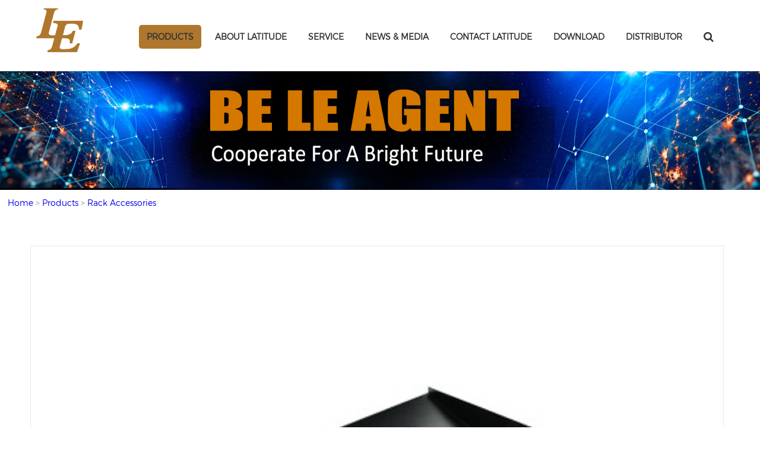

--- FILE ---
content_type: text/html
request_url: https://www.nbleit.com/rack-accessories/cantilever-shelf-b.html
body_size: 6751
content:
<!doctype html>
<html xmlns="http://www.w3.org/1999/xhtml">
<head>
<meta http-equiv="X-UA-Compatible" content="IE=9" />
<meta http-equiv="Content-Type" content="text/html; charset=utf-8" />
<meta name="viewport" content="width=device-width, initial-scale=1">
<link rel="stylesheet" type="text/css" href="https://www.nbleit.com/css/animate.min.css">

<link href="https://www.nbleit.com/css/font-awesome.min.css" rel="stylesheet" />
<link href="https://www.nbleit.com/css/banner.css" rel="stylesheet" type="text/css">
<link href="https://www.nbleit.com/css/style.css" rel="stylesheet" />
<link href="https://www.nbleit.com/css/media.css" rel="stylesheet" />
<link href="https://www.nbleit.com/css/tp.css" rel="stylesheet" />
<script src="https://www.nbleit.com/js/jquery-1.8.3.min.js"></script>
<script type="text/javascript" src="https://www.nbleit.com/js/jquery.themepunch.plugins.min.js"></script>
<script type="text/javascript" src="https://www.nbleit.com/js/jquery.themepunch.revolution.min.js"></script>
<script type="text/javascript" src="https://www.nbleit.com/js/jquery.bxslider1.js"></script>
<script type="text/javascript" src="https://www.nbleit.com/js/wow.min.js"></script>
<script type="text/javascript" src="https://www.nbleit.com/footprint/jiaoyin.js"></script>
<script type="text/javascript" >var $yuming = 'https://www.nbleit.com';</script>
<script type="text/javascript" src="https://www.nbleit.com/js/other.js"></script>
<link rel="bookmark" href="https://www.nbleit.com/upfiles/icon-1548903869.ico" />
<link rel="shortcut icon" href="https://www.nbleit.com/upfiles/icon-1548903869.ico" />
<script>
		 new WOW().init();
</script>
<meta name="google-site-verification" content="o1kRjKoBFm63Hz25Nc9G8xNo1h0QglieZCo_kk088q4" />
<!-- head统计代码-->
<script> var _czc = _czc || []; _czc.push(["_setAccount", "XXXXXXXX"]); </script>
<meta name="google-site-verification" content="-QNTN1_ivjfS84zTOb8M-4LK3MG8CX5HBKsjsBrRghE" />
<meta name="facebook-domain-verification" content="zwpmfav93aav4hnquxjcs5twebqrb5" />
<!-- Meta Pixel Code -->
<script>
!function(f,b,e,v,n,t,s)
{if(f.fbq)return;n=f.fbq=function(){n.callMethod?
n.callMethod.apply(n,arguments):n.queue.push(arguments)};
if(!f._fbq)f._fbq=n;n.push=n;n.loaded=!0;n.version='2.0';
n.queue=[];t=b.createElement(e);t.async=!0;
t.src=v;s=b.getElementsByTagName(e)[0];
s.parentNode.insertBefore(t,s)}(window, document,'script',
'https://connect.facebook.net/en_US/fbevents.js');
fbq('init', '800834635466129');
fbq('track', 'PageView');
</script>
<noscript>< img height="1" width="1" style="display:none"
src="https://www.facebook.com/tr?id=800834635466129&ev=PageView&noscript=1"
/></noscript>
<!-- End Meta Pixel Code --><title>Cantilever Shelf-B - Latitude - Metal Cable Ring</title>
<meta name="keywords" content="Cantilever Shelf-BJE07" /> 
<meta name="description" content="Cantilever Shelf-B - Latitude - Metal Cable Ring" />
<link rel="stylesheet" type="text/css" href="https://www.nbleit.com/css/jquery.jqzoom.css" >
<meta charset="utf-8">
</head>
<body>

<div class="le-header le-header1">
     <div class="le-header-main">
          <div class="le-logo">
              <a href="https://www.nbleit.com" style="outline:none;" rel="nofollow"><img src="https://www.nbleit.com/upfiles/logo1-1532505058.png" alt="Network Cabling Manufacturer - Latitude" title="Network Cabling Manufacturer - Latitude"/></a>
          </div>
          <div class="le-nav">
               <ul>
                   <li><p><i class="fa fa-search"></i></p></li>
                    					<li ><a href="https://www.nbleit.com/distributor.html" title="" rel="">DISTRIBUTOR</a>
                                        </li>
										<li ><a href="https://www.nbleit.com/downloads.html" title="" rel="">DOWNLOAD</a>
                                        </li>
										<li ><a href="https://www.nbleit.com/contact.html" title="" rel="">Contact LatitudE</a>
                                        </li>
										<li ><a href="https://www.nbleit.com/news.html" title="" rel="">NEWS & MEDIA</a>
                                        </li>
										<li ><a href="https://www.nbleit.com/service.html" title="" rel="">SERVICE</a>
                                         <div class="le-nav-down">
                                                  <div><a href="https://www.nbleit.com/service-centers.html">Service Centers</a></div>
                                                  <div><a href="https://www.nbleit.com/customized-products.html">Customized Products</a></div>
                                                  <div><a href="https://www.nbleit.com/faq.html">FAQ</a></div>
                                              </div>
                                         </li>
										<li ><a href="https://www.nbleit.com/about-latitude.html" title="" rel="">ABOUT LatitudE</a>
                                         <div class="le-nav-down">
                                                  <div><a href="https://www.nbleit.com/le-team.html">Le Team</a></div>
                                                  <div><a href="https://www.nbleit.com/le-certificate.html">Le Certificate</a></div>
                                                  <div><a href="https://www.nbleit.com/company-tour.html">Company Tour</a></div>
                                                  <div><a href="https://www.nbleit.com/history.html">History</a></div>
                                              </div>
                                         </li>
										<li class="current"><a href="https://www.nbleit.com/menu.html" title="Products" rel="">Products</a>
                                        <div class="le-nav-down">
						<div class="le-nav-down-position">
                         						 
							 <div style="position:relative"><a href="https://www.nbleit.com/server-rack-and-network-cabinet/">Server Rack and Network Cabinet</a>
									 <div class="le-nav-down-second">
									 									 <div><a href="https://www.nbleit.com/floor-standing-server-rack/">Floor Standing Server Rack</a></div>
									 									 <div><a href="https://www.nbleit.com/wall-mount-network-cabinet/">Wall Mount Network Cabinet</a></div>
									 									 <div><a href="https://www.nbleit.com/outdoor-cabinet/">Outdoor Cabinet</a></div>
									 									 <div><a href="https://www.nbleit.com/charging-cabinet/">Charging Cabinet</a></div>
									 									 <div><a href="https://www.nbleit.com/open-rack/">Open Rack</a></div>
									 									 <div><a href="https://www.nbleit.com/pdu/">PDU</a></div>
									 									 <div><a href="https://www.nbleit.com/rack-accessories/">Rack Accessories</a></div>
									 									 </div>
							 </div>
						  
                         						 
							 <div style="position:relative"><a href="https://www.nbleit.com/network-cabling/">Network Cabling</a>
									 <div class="le-nav-down-second">
									 									 <div><a href="https://www.nbleit.com/faceplate/">Faceplate</a></div>
									 									 <div><a href="https://www.nbleit.com/keystone-jack/">Keystone Jack</a></div>
									 									 <div><a href="https://www.nbleit.com/surface-mounted-box/">Surface Mounted Box</a></div>
									 									 <div><a href="https://www.nbleit.com/cable/">Cable</a></div>
									 									 <div><a href="https://www.nbleit.com/bottom-box/">Bottom Box</a></div>
									 									 <div><a href="https://www.nbleit.com/patch-panel/">Patch Panel</a></div>
									 									 <div><a href="https://www.nbleit.com/patch-cord/">Patch Cord</a></div>
									 									 <div><a href="https://www.nbleit.com/networking-tools/">Networking Tools</a></div>
									 									 </div>
							 </div>
						  
                         						 
							 <div style="position:relative"><a href="https://www.nbleit.com/fiber-optic-communication/">Fiber Optic Communication</a>
									 <div class="le-nav-down-second">
									 									 <div><a href="https://www.nbleit.com/fiber-optic-adaptor/">Fiber Optic Adaptor</a></div>
									 									 <div><a href="https://www.nbleit.com/fiber-optical-patch-cord/">Fiber Optical patch cord</a></div>
									 									 <div><a href="https://www.nbleit.com/fiber-optic-patch-panel/">Fiber Optic Patch Panel</a></div>
									 									 <div><a href="https://www.nbleit.com/fiber-optic-splice-closure/">Fiber Optic Splice Closure</a></div>
									 									 <div><a href="https://www.nbleit.com/fiber-optic-fusion-splicer/">Fiber Optic Fusion Splicer</a></div>
									 									 <div><a href="https://www.nbleit.com/fiber-optic-distribution-box/">Fiber Optic Distribution Box</a></div>
									 									 <div><a href="https://www.nbleit.com/fiber-optic-cable/">Fiber optic cable</a></div>
									 									 <div><a href="https://www.nbleit.com/fiber-optic-tools/">Fiber Optic Tools</a></div>
									 									 <div><a href="https://www.nbleit.com/fiber-optical-transceiver/">Fiber Optical Transceiver</a></div>
									 									 <div><a href="https://www.nbleit.com/other-accessories/">Other Accessories</a></div>
									 									 </div>
							 </div>
						  
                         						 
							 <div style="position:relative"><a href="https://www.nbleit.com/new-products/">New Products</a>
									 <div class="le-nav-down-second">
									 									 <div><a href="https://www.nbleit.com/ws4/">WS4</a></div>
									 									 <div><a href="https://www.nbleit.com/le-atb02b/">LE-ATB02B</a></div>
									 									 <div><a href="https://www.nbleit.com/le-f24/">LE-F24</a></div>
									 									 <div><a href="https://www.nbleit.com/le-cfs-2/">LE-CFS-2</a></div>
									 									 <div><a href="https://www.nbleit.com/cctv-accessories/">CCTV Accessories</a></div>
									 									 <div><a href="https://www.nbleit.com/project-product/">Project Product</a></div>
									 									 <div><a href="https://www.nbleit.com/consumer-electronics/">Consumer Electronics</a></div>
									 									 </div>
							 </div>
						  
                         							</div>
                     </div>
                                         </li>
					                   <div class="clearfix"></div>
               </ul>
          </div>
          <div class="mobile-nav">
    <i class="fa nav-mobile fa-navicon"></i>
    </div>
          <div class="clearfix"></div>
          <ul class="mobile-nav-list">
        <li><a href="https://www.nbleit.com">HOME</a></li>
        		 
		<li><a href="https://www.nbleit.com/menu.html" title="Products" rel="">Products</a></li>
				 
		<li><a href="https://www.nbleit.com/about-latitude.html" title="" rel="">ABOUT LatitudE</a></li>
				 
		<li><a href="https://www.nbleit.com/service.html" title="" rel="">SERVICE</a></li>
				 
		<li><a href="https://www.nbleit.com/news.html" title="" rel="">NEWS & MEDIA</a></li>
				 
		<li><a href="https://www.nbleit.com/contact.html" title="" rel="">Contact LatitudE</a></li>
				 
		<li><a href="https://www.nbleit.com/downloads.html" title="" rel="">DOWNLOAD</a></li>
				 
		<li><a href="https://www.nbleit.com/distributor.html" title="" rel="">DISTRIBUTOR</a></li>
		
        <div class="le-mobile-search">
             <form action="https://www.nbleit.com/products.html" method="post" name="serach" >
             <input type="text" name="keys1" placeholder="Keywords Search" />
             <input type="submit" class="le-header-search-btn" value="" />
             </form>
        </div>
    </ul>
          <div class="clearfix"></div>
           <div class="search-box">
           <form action="https://www.nbleit.com/products.html" method="post" name="serach" >
           <input type="text" name="keys1" placeholder="Enter Keywords">
           <button type="submit" class="sea-btn"><i class="fa fa-search"></i></button>
           </form>
           </div> 
     </div>
        
     </div>

</div>
<script>
//$(window).scroll(function(){
//	if($(document).scrollTop() >=64)
//	{
//		$('.le-header').css({"background":'#fff',"height":'102px',"border-bottom":'1px solid #ccc'});
//		$('.mobile-nav').css({"margin-top":'33px'});
//		$('.le-logo').css({"width":'80px'});
//		$('.le-nav').css({"margin-top":'30px'});
//		$('.le-nav li a').css({"color":'#333'});
//		$('.le-nav li p').css({"color":'#333'});
//		$('.mobile-nav').css({"color":'#333'});
//	}
//	else
//	{
//		$('.le-header').removeAttr('style');
//		$('.le-nav').removeAttr('style');
//		$('.mobile-nav').removeAttr('style');
//		$('.le-logo').removeAttr('style');
//		$('.le-nav li a').removeAttr('style');
//		$('.le-nav li p').removeAttr('style');
//		$('.mobile-nav').removeAttr('style');
//	}
//});
//$('.le-nav li p i').click(function(){
//	if($('.search-box').css("display") == "none")
//	{	$('.search-box').slideDown();	}
//	else
//	{	$('.search-box').slideUp();	}	
//})
//	$('.mobile-nav i').toggle(function(){
//	$(this).removeClass('fa-navicon').addClass('fa-close');
//	$('.mobile-nav-list').slideDown();
//},function(){
//	$(this).removeClass('fa-close').addClass('fa-navicon');
//	$('.mobile-nav-list').slideUp();
//});
//</script>


<!--pro_banner开始-->
<div id="pro_banner">
	<img src="https://www.nbleit.com/upfiles/logobanner-1532569281.jpg" />
    <div class="pro_banner">
    	<h1>Rack Accessories</h1>
            </div>
</div>
<!--pro_banner结束-->
<div id="road">
	<div class="road">
    	<span class="list"><a href="https://www.nbleit.com">Home</a> > <a href="https://www.nbleit.com/menu.html">Products</a> > <a href="https://www.nbleit.com/rack-accessories/">Rack Accessories</a></span>
    </div>
</div>
<input type="hidden" name="proname" value="JE07" id="proname">
<!--products-details开始-->
<div class="main_pro">
	<div id="products-details-box">
    	<div class="products-details">
        	<div class="shang">
            	<div class="left">
                                        <div class="left_img">
						<a href="https://www.nbleit.com/upfiles/pro_pic-1533802176.jpg" class="jqzoom" rel="gal1"  title="triumph"><img src="https://www.nbleit.com/upfiles/pro_pic-1533802176.jpg" data-original="https://www.nbleit.com/upfiles/pro_pic-1533802176.jpg" title="https://www.nbleit.com/upfiles/pro_pic-1533802176.jpg" alt="https://www.nbleit.com/upfiles/pro_pic-1533802176.jpg" class="lazyimg fix_img"></a>
                    </div>
					                   
                    <div class="small_img">
                	<ul>
                    	                        <li class="currentli"><img src="https://www.nbleit.com/upfiles/15337841273.jpg" title="15337841273.jpg" alt="15337841273.jpg"></li>
						                        
                    </ul>
                </div>
                </div>
                <div class="right">
                	<h1>Cantilever Shelf-B</h1>
                    <h3>JE07</h3>
                    <p>Quick Overview:</p>
                    <div class="le-prodetail-miaoshu"></div>
                     <form action="https://www.nbleit.com/order.html" enctype="multipart/form-data" method="post" name="oform" id="xunpan">
                         <input type="hidden" name="selects"  value="1190" >
                         <input type="hidden"  value="1" name="add"/>
                         <a  class="send" onClick="javascript:document.forms['oform'].submit();" style="cursor:pointer;" rel="nofollow">Send Inquiry</a>                    
                     </form>
                
                </div>
            </div>
            <div class="line"></div>
                        <div class="xia">
            	<div class="biaoti">
                	<ul>
                    	<li class="firstli currentli">Specification</li>
						
                    </ul>
                </div>
                <div class="neirong">
                	<div class="unit"><p><div class="firework-line ui-sortable">
                	
                	<div class="linshi" style="width:100%;">
                    	<div class="f-content"></div>
                    </div>
                </div></p></div>
					                </div>
            </div>
                    </div>
    </div>
   
</div>
<!--products-details结束-->




<script src="https://www.nbleit.com/js/jquery.jqzoom-core.js" type="text/javascript"></script>
<script type="text/javascript">
if($(window).width()>1023){
$(document).ready(function() {
        $('.jqzoom').jqzoom({
            zoomType: 'standard',
            lens: true,
            preloadImages: false,
            alwaysOn: false
        });

    })
	}
</script>
<script type="text/javascript" src="https://www.nbleit.com/js/jquery.lazyload.js"></script>
<script type="text/javascript" charset="utf-8">
    $(function() {
        $("img.lazyimg").lazyload({
            effect: "fadeIn"
        });
    });
</script> 
<div class="le-foot">
     <div class="le-foot-main">
          <div class="le-foot1">
               <a href="https://www.nbleit.com" style="outline:none;" rel="nofollow"><img src="https://www.nbleit.com/upfiles/logo2-1532505058.png" alt="Network Cabling Manufacturer - Latitude" title="Network Cabling Manufacturer - Latitude"/></a>
               <div class="le-foot-social">
                    <a href="https://www.facebook.com/lelatitude" class="social soc" rel="nofollow"  target="_blank"><div class="f-social"><i class="fa fa-facebook" aria-hidden="true"></i></div></a>  
					<a href="https://www.linkedin.com/company/le-latitude/" class="social soc" rel="nofollow"  target="_blank"><div class="f-social"><i class="fa fa-linkedin" aria-hidden="true"></i></div></a>  
					<a href="https://www.pinterest.com/lelatitude/" class="social soc" rel="nofollow"  target="_blank"><div class="f-social"><i class="fa fa-pinterest-p" aria-hidden="true"></i></div></a>  
					<a href="https://twitter.com/le_latitude" class="social soc" rel="nofollow"  target="_blank"><div class="f-social"><i class="fa fa-twitter" aria-hidden="true"></i></div></a>  
					               </div>
          </div>
          <div class="le-foot2">
                <h1>Ningbo Latitude Communication Equipment Co.,Ltd</h1>
                <p>Tel: +86 13486085502</p>
                <p>Fax: +86-574-81880564</p>
                <p>E-mail: leo@nbleit.com</p>
                <p>Address: East District, Guanhaiwei Industrial Zone, Cixi City, Zhejiang Province, China</p>
          </div>
          <div class="le-foot3">
               <form name="newsletterbig" action="" method="post">
               <h1>Newsletter</h1>
               <input type="text" name="name" placeholder="Enter Your Name"/>
               <input type="text" name="email" placeholder="Enter Your E-mail"/>
               <button type="button" class="news_sub">Submit</button>
               </form>
          </div>
          <div class="clearfix"></div>
     </div>
</div>
<div class="le-copyright">
     <div class="le-copyright-main">
          <p>Copyright © 2018 Latitude All Rights Reserved</p>
          <span style="display:none;">Designed and Developed by <a href="http://www.hoogege.com/" target="_blank" style="color:#b3ebff;">www.hoogege.com</a></span>          

          <div class="clearfix"></div>
     </div>
</div>
<div class="suspension"><!--
    <div class="suspension_inquiry">
        <a href="https://www.nbleit.com/order.html" style="color:white;"><i class="fa fa-commenting-o" aria-hidden="true"></i>
        <p>inquiry</p></a>
    </div>-->
    <div class="suspension_email">
        
		<a href="mailto:leo@nbleit.com" style="color:white;"><i class="fa fa-envelope-o" aria-hidden="true"></i>
      <!--  <p>EMAIL</p>--></a>
		<!--<div class="suspension_email_popup"><a href="mailto:leo@nbleit.com">leo@nbleit.com</a><i class="fa fa-caret-right" aria-hidden="true"></i></div>-->
    </div>
    <div class="suspension_tel">
        <i class="fa fa-phone" aria-hidden="true"></i>
       <!-- <p>TEL</p>-->
        <div class="suspension_tel_popup">+86 13486085502<i class="fa fa-caret-right" aria-hidden="true"></i></div>
    </div>
	
	<div class="suspension_wei suspension_wei-tc">
        <svg t="1610006953082" class="icon-d" style="    width: 24px;
    height: 24px;
    margin: 10px 0;
    margin-top: 10px;
    vertical-align: middle;
    fill: currentColor;
    overflow: hidden;" viewBox="0 0 1024 1024" version="1.1" xmlns="http://www.w3.org/2000/svg" p-id="2626"><path d="M693.12 347.264c11.776 0 23.36 0.896 35.008 2.176-31.36-146.048-187.456-254.528-365.696-254.528C163.2 94.912 0 230.656 0 403.136c0 99.52 54.272 181.248 145.024 244.736L108.8 756.864l126.72-63.488c45.312 8.896 81.664 18.112 126.912 18.112 11.392 0 22.656-0.512 33.792-1.344-7.04-24.256-11.2-49.6-11.2-76.032C385.088 475.776 521.024 347.264 693.12 347.264zM498.304 249.024c27.392 0 45.376 17.984 45.376 45.248 0 27.136-17.984 45.312-45.376 45.312-27.072 0-54.336-18.176-54.336-45.312C443.968 266.944 471.168 249.024 498.304 249.024zM244.672 339.584c-27.2 0-54.592-18.176-54.592-45.312 0-27.264 27.392-45.248 54.592-45.248S289.92 266.944 289.92 294.272C289.92 321.408 271.872 339.584 244.672 339.584zM1024 629.76c0-144.896-145.024-262.976-307.904-262.976-172.48 0-308.224 118.144-308.224 262.976 0 145.28 135.808 262.976 308.224 262.976 36.096 0 72.512-9.024 108.736-18.112l99.392 54.528-27.264-90.624C969.728 783.872 1024 711.488 1024 629.76zM616.128 584.384c-17.984 0-36.224-17.92-36.224-36.224 0-18.048 18.24-36.224 36.224-36.224 27.52 0 45.376 18.176 45.376 36.224C661.504 566.464 643.648 584.384 616.128 584.384zM815.488 584.384c-17.856 0-36.032-17.92-36.032-36.224 0-18.048 18.112-36.224 36.032-36.224 27.264 0 45.376 18.176 45.376 36.224C860.864 566.464 842.752 584.384 815.488 584.384z" p-id="2627" fill="#ffffff" data-spm-anchor-id="a313x.7781069.0.i0"></path></svg>
		
		<div class="suspension_wei_popup"><img src="https://www.nbleit.com/images/wechat-img.jpg" alt=""><!--<i class="fa fa-caret-right" aria-hidden="true"></i>--></div>
        <!-- <div class="suspension_tel_popup"><i class="fa fa-caret-right" aria-hidden="true"></i></div>-->
    </div>
	
	<div class="suspension_wei">
		 <a href="https://www.facebook.com/lelatitude">
        <svg t="1610009245724" class="icon-d"  style="    width: 30px;
    height: 30px;
    margin: 10px 0;
    margin-top: 10px;
    vertical-align: middle;
    fill: currentColor;
    overflow: hidden;" viewBox="0 0 1024 1024" version="1.1" xmlns="http://www.w3.org/2000/svg" p-id="3468"><path d="M704 256h-128a42.666667 42.666667 0 0 0-42.666667 42.666667v128h170.666667a14.933333 14.933333 0 0 1 14.506667 19.626666l-31.573334 93.866667a21.333333 21.333333 0 0 1-20.053333 14.506667H533.333333v320a21.333333 21.333333 0 0 1-21.333333 21.333333H405.333333a21.333333 21.333333 0 0 1-21.333333-21.333333V554.666667H320a21.333333 21.333333 0 0 1-21.333333-21.333334v-85.333333a21.333333 21.333333 0 0 1 21.333333-21.333333H384V298.666667a170.666667 170.666667 0 0 1 170.666667-170.666667h149.333333a21.333333 21.333333 0 0 1 21.333333 21.333333v85.333334a21.333333 21.333333 0 0 1-21.333333 21.333333z" p-id="3469" fill="#ffffff"></path></svg>
       </a>
    </div>
	
	<div class="suspension_wei">
		 <a href="https://www.linkedin.com/company/le-latitude/">
        <svg t="1610009315102" class="icon-d"  style="     width: 24px;
    height: 24px;
    margin: 10px 0;
    margin-top: 10px;
    vertical-align: middle;
    fill: currentColor;
    overflow: hidden;" viewBox="0 0 1024 1024" version="1.1" xmlns="http://www.w3.org/2000/svg" p-id="4277" width="16" height="16"><path d="M12.768 1007.776h229.04V357.888H12.768v649.888z m762.176-670.384c-94.8 0-147.072 31.552-207.248 107.984v-87.504H339.024v649.904H567.68V654.624c0-74.528 35.84-147.424 121.536-147.424s106.768 72.88 106.768 145.648v354.944H1024v-369.44c0-256.688-154.224-300.96-249.056-300.96zM127.712 32.208C57.152 32.208 0 83.552 0 146.928c0 63.328 57.152 114.592 127.712 114.592 70.496 0 127.648-51.28 127.648-114.592 0-63.376-57.152-114.72-127.648-114.72z" fill="#ffffff" p-id="4278"></path></svg>
    </a>
    </div> 
	
	
	
    <div id="suspension_top">
        <i class="fa fa-arrow-up" aria-hidden="true"></i>
        <p>TOP</p>
    </div>
</div>
<script>
$('.suspension_email').click(function() {
	$('.suspension_email_popup').slideDown();
});

$('.suspension_tel').click(function() {
	$('.suspension_tel_popup').slideDown();
});
	
	$('.suspension_wei-tc').click(function() {
	$('.suspension_wei_popup').slideDown();
});
$(".suspension_email").mouseleave(function(){
	   $(".suspension_email .suspension_email_popup").hide();
	});
	$(".suspension_tel").mouseleave(function(){
	   $(".suspension_tel .suspension_tel_popup").hide();
	});
		$(".suspension_wei-tc").mouseleave(function(){
	   $(".suspension_wei-tc .suspension_wei_popup").hide();
	});
$("#suspension_top").click(function () {
	var speed=200;
	$('body,html').animate({ scrollTop: 0 }, speed);
	return false;
});
</script>

<script>
$(function(){
var emailtype = /\w+([-+.]\w+)*@\w+([-.]\w+)*\.\w+([-.]\w+)*/;
$('.news_sub').click(function(){
		var newsletter_name = $.trim($('form[name=newsletterbig]').find('input[name=name]').val());
		var newsletter_email = $.trim($('form[name=newsletterbig]').find('input[name=email]').val());
		if(!newsletter_name){alert("Please input your name");$('form[name=newsletterbig]').find('input[name=name]').focus();}
		else if(!emailtype.test(newsletter_email)){alert("Please input your e-mail");$('form[name=newsletterbig]').find('input[name=email]').focus();}
		else
		{
			$.ajax({
				url : $yuming+'/peadding-email.php',
				type : 'post',
				data : {action:'newsletter',newsletter_email:newsletter_email,newsletter_name:newsletter_name},
				dataType : 'json',
				beforeSend:function(){},
				success : function(msg){
					$('form[name=newsletter]').find('input').val('');
					alert(msg);
				}
			});
		}
	})
})
</script>


<!--google analytics -->
<script> (function(i,s,o,g,r,a,m){i['GoogleAnalyticsObject']=r;i[r]=i[r]||function(){ (i[r].q=i[r].q||[]).push(arguments)},i[r].l=1*new Date();a=s.createElement(o), m=s.getElementsByTagName(o)[0];a.async=1;a.src=g;m.parentNode.insertBefore(a,m) })(window,document,'script','https://www.google-analytics.com/analytics.js','ga'); ga('create', 'UA-xxxxxxx-1', 'auto'); ga('send', 'pageview'); </script><script>
$(".unit table td").css({"padding":"0px 15px","vertical-align":"central","height":"40px","line-height":"40px","font-family":'montserratlight'}) 
$(".unit table td span").css({"font-family":'montserratlight'})
$(".le-prodetail-miaoshu span").css({"font-family":'montserratlight'})
</script>

</body>
</html>


--- FILE ---
content_type: text/css
request_url: https://www.nbleit.com/css/style.css
body_size: 10856
content:
@charset "utf-8";
/* CSS Document */
/** Generated by FG **/
@font-face {
    font-family: 'montserratlight';
    src:local('montserratlight'), local('montserratlight'), url('https://www.nbleit.com/css/montserrat-light-webfont.eot');
    src:local('montserratlight'), local('montserratlight'), url('https://www.nbleit.com/css/montserrat-light-webfont.eot?#iefix') format('embedded-opentype'),
         url('https://www.nbleit.com/css/montserrat-light-webfont.woff2') format('woff2'),
         url('https://www.nbleit.com/css/montserrat-light-webfont.woff') format('woff'),
         url('https://www.nbleit.com/css/montserrat-light-webfont.ttf') format('truetype'),
         url('https://www.nbleit.com/css/montserrat-light-webfont.svg#montserratlight') format('svg');
    font-weight: normal;
    font-style: normal;

}
@font-face {
    font-family: 'montserratsemi_bold';
    src:local('montserratlight'), local('montserratlight'), url('https://www.nbleit.com/css/montserrat_semi_bold-webfont.eot');
    src:local('montserratlight'), local('montserratlight'), url('https://www.nbleit.com/css/montserrat_semi_bold-webfont.eot?#iefix') format('embedded-opentype'),
         url('https://www.nbleit.com/css/montserrat_semi_bold-webfont.woff2') format('woff2'),
         url('https://www.nbleit.com/css/montserrat_semi_bold-webfont.woff') format('woff'),
         url('https://www.nbleit.com/css/montserrat_semi_bold-webfont.ttf') format('truetype'),
         url('https://www.nbleit.com/css/montserrat_semi_bold-webfont.svg#montserratsemi_bold') format('svg');
    font-weight: normal;
    font-style: normal;

}
body{ overflow-x:hidden}
*{ list-style: none; margin: 0; padding: 0;  text-decoration: none; font-family: 'montserratlight';  border-collapse: collapse; }
h1,h2,h3,h4{font-weight: normal;}
img{ border: none}
input,button{ border: none; outline: none;}
.clearfix{ clear:both;}


.le-header{ width:100%; left:0; top:0; height:120px; z-index:9999999}
.le-header-main{ width:1160px; margin:0 auto;  position:relative}
.le-logo{ margin-top:14px; width:80px; float:left}
.le-logo img{ display:block; width:100%;}
.le-nav li{ float:right}
.le-nav li>a,.le-nav li p{ display:block; height:40px; line-height:40px;  color:#333!important; font-size:14px; text-transform:uppercase;font-family: 'montserratlight'; font-weight:bold; padding:0 13px; margin:0 5px;transition: 0.5s}
.le-nav li p i{line-height:40px; cursor:pointer; font-size:18px; }
.le-nav{ width:1000px; float:right; margin-top:42px;}
.le-nav li>a:hover{background:#af772d;  transition:0.5s; color:#fff!important;border-radius:5px;}
.le-nav-down{ position:absolute; left:0; top:96px; width:100%; background:#fff; padding:10px 0 20px 0px; display:none;z-index: 99;box-shadow: 1px 4px 15px -4px #d9d9d9;}
.le-nav .le-nav-down div a{ height:40px; line-height:40px; color:#333; display:block; width:96%; padding: 5px; font-size:14px;}
.le-nav .le-nav-down div a:hover{ background:#af772d;  transition:0.5s; color:#fff;}
.search-box {width: 100%;position: absolute;left: 0;top: 70px;z-index: 5;display: none;padding: 15px;padding-right:0px; padding-left:0}

.search-box input[type="text"] {
    width: 97%;
    padding: 10px;
    border-radius: 7px;
    color: #555;
    border: 1px solid #ccc;
}
.search-box button.sea-btn {
    position: absolute;
    padding: 10px 20px;
    right: 12px;
    border: 1px solid #fff;
    background: #0e3557;
    border-radius: 0 7px 7px 0;
    color: #ffffff;
    font-size: 16px;
    cursor: pointer;
}
.le-index-product{ padding-top:90px;}
.le-index-product-main{ width:83.333333%; margin:0 auto; position:relative;}
.le-index-product-left{ float:left; width:49.5%; position:relative}
.le-index-product-right{ float:right; width:49.5%; position:relative}
.le-index-product-mid{  width:1px; height:295px; background:#acacad; float:left}
.le-index-product-left img,.le-index-product-right img{ display:block; width:100%;}
.le-index-product-text{ position:absolute; left:30%; top:0; width:65%;}
.le-index-product-text h1{ font-size:36px; line-height:40px; color:#3b5874;font-family: 'montserratsemi_bold'; text-transform:uppercase; display:inline-block}
.le-index-product-text:hover h1{ color:#a68053}
.le-index-product-text span{ width:100px; height:4px; background:#a68053; display:block; margin:10px 0 25px 0}
.le-index-product-text p{ font-size:18px; color:#5f727f; line-height:30px;font-family: 'montserratlight';}
.le-index-product-right .le-index-product-text{ left:15%;}
.le-index-main2{ padding:170px 0 50px 0; background:url(../images/index-main2-bg.jpg); background-size:cover; background-position:center; width:83.333333%; margin:0 auto}
.le-index-main2-content{ width:600px; margin:0 auto; text-align:center; color:#fff;}
.le-index-main2-content h1,.le-index-main4-content h1{ font-size:40px; line-height:50px;font-family: 'montserratsemi_bold'; text-transform:uppercase;}
.le-index-main2-content p,.le-index-main4-content p{ font-size:24px; line-height:30px;font-family: 'montserratlight'; margin-top:25px;}
.le-index-main2-content a,.le-index-main4-content a{  color:#fff; font-size:20px;font-family: 'montserratlight'; font-weight:bold; margin-top:100px; display:inline-block;height:25px;}
.le-index-main2-content a i,.le-index-main4-content a i{ height:25px; width:25px; border:1px solid #fff; border-radius:25px; line-height:25px; text-align:center; font-size:14px; font-weight:normal; margin-left:16px;}
.le-index-main2-content a:hover,.le-index-main4-content a:hover{ color:#a68053;  transition:0.5s; margin-left:10px;}
.le-index-main2-content a:hover i,.le-index-main4-content a:hover i{ border:1px solid #a68053;}
.le-index-mian3{ padding:75px 0;}
.le-index-main3-content{ width:83.333333%; margin:0 auto}
.le-index-main3-left{ width:46.5%; padding-right:3%; float:left}
.le-index-main3-mid{ width:1px; height:295px; background:#acacad; float:left}
.le-index-mian3-right{ width:41.5%; padding:0 4%; float:left}
.le-index-main3-content h1{ font-size:36px; color:#3b5874; line-height:30px; text-transform:uppercase;font-family: 'montserratsemi_bold';}
.le-index-main3-content h1 span{ font-size:20px; display:block}
.le-index-main3-left div,.le-index-mian3-right div{ width:100px; height:4px; background:#a68053; margin:15px 0 25px 0}
.le-index-main3-left p{ font-size:18px; color:#5f727f;font-family: 'montserratlight'; line-height:30px;}
.le-index-main3-left a{ width:180px; height:46px; display:block; text-align:center; line-height:46px; color:#1b232f; font-size:20px; border:1px solid #1b232f; margin-top:90px;}
.le-index-main3-left a:hover{ background:#1b232f; color:#fff; transition:0.5s;}
.le-index-mian3-right li h2{ font-size:20px; color:#1b232f; line-height:25px;font-family: 'montserratlight';}
.le-index-mian3-right li h2:hover{ text-decoration:underline}
.le-index-mian3-right li{ margin-bottom:25px; width:80%}
.le-index-mian3-right li h3{ color:#1b232f; line-height:25px; font-size:12px;font-family: 'montserratlight';}
.le-index-mian3-right li p{color:#5f727f; line-height:25px; font-size:16px;font-family: 'montserratlight';}
.le-index-main4{ padding:170px 0 50px 0; background:url(../images/index-main4-bg.jpg); background-size:cover; background-position:center; width:83.333333%; margin:0 auto}
.le-index-main4-content{ width:1000px; margin:0 auto; text-align:center; color:#fff;}
.le-index-main5{ width:100%; padding:100px 0;}
.le-index-main5-content{ width:83.333333%; margin:0 auto}
.le-index-main5-title{ width:1000px; margin:0 auto; text-align:center; margin-bottom:45px;}
.le-index-main5-title h1{ font-size:50px; color:#0e3557;font-family: 'montserratsemi_bold';}
.le-index-main5-title img{ margin:15px 0}
.le-index-main5-title p{ font-size:14px; color:#5f727f; line-height:24px;font-family: 'montserratlight';}
.le-index-advantage-list li{ width:21%; margin:0 2%; float:left; text-align:center}
.le-index-advantage-list li h1{ font-size:20px; color:#0e3557; margin-top:25px;}
.le-index-advantage-list li span{width:100px; height:4px; background:#a68053; display:block; margin:10px auto 15px auto}
.le-index-advantage-list li p{ font-size:14px; line-height:24px; color:#5f727f;font-family: 'montserratlight';}
.le-foot{ width:100%; background:#434552; padding:45px 0;}
.le-foot-main{ width:1160px; margin:0 auto;}
.le-foot1{ float:left; width:380px; text-align:left}
.le-foot1 img{ margin-bottom:30px; margin-left:48px;}
.le-foot1 a.soc {float: left;color: #ffffff;}
.f-social {width: 38px;height: 38px;border: 1px solid #aaaaaa;text-align: center;margin-right: 10px;border-radius: 4px;}
.f-social i {
    font-size: 20px;
    padding-top: 9px;
}
.f-social:hover{ background:#fff; color:#333; transition:0.5s;}
.le-foot-main h1{ font-size:20px; color:#fff;font-family: 'montserratlight'; line-height:40px; border-bottom:1px solid #525252; margin-bottom:12px;}
.le-foot2{ width:340px; float:left}
.le-foot2 p{ color:#fff; line-height:24px;font-family: 'montserratlight'; margin-bottom:5px; font-size:14px;}
.le-foot3{ width:295px; float:right}
.le-foot3 input{ height:36px; line-height:36px; background:#b4b4b4; width:96%; padding-left:4%; border-radius:5px; color:#fff; font-size:14px;font-family: 'montserratlight'; margin-bottom:8px;}
.le-foot3 button{ width:110px; height:36px; background:#fff; color:#333;border-radius:5px;font-family: 'montserratlight'; font-size:18px; cursor:pointer; margin-top:10px;}
.le-foot3 button:hover{ background:#a68053; color:#fff; transition:0.5s;}
.le-copyright{ width:100%; background:#393946; height:50px; line-height:50px;}
.le-copyright-main{ width:1160px; margin:0 auto;}
.le-copyright-main p{ width:50%; float:left; font-size:12px; color:#666;}
.le-copyright-main ul{ float:right; width:50%; text-align:right}
.le-copyright-main ul li{ display:inline-block}
.le-copyright-main ul li a{ font-size:12px; color:#666;}

.suspension_wei .suspension_wei_popup{
	 display: none;
    width: 100px;
    height: 100px;
    right: 80px;
    position: absolute;
    top: 0;
    padding: 2%;
    background: #000000;
}
.suspension_wei .suspension_wei_popup img{
	width:100%
}
.suspension_wei p{
	display: block;
	font-size:12px;
	color:#fff;
	margin-top: 6px;
}
.suspension{position: fixed;right: 0;width:80px;bottom: 120px;z-index: 9999;background: #fff;display: none}
.suspension_inquiry{background: #0e3557;text-align: center;color: #fff;margin-bottom: 2px;padding:7px 0;cursor: pointer;}
.suspension_inquiry i{font-size: 18px;margin-bottom: 5px;}
.suspension_inquiry p{font-size: 12px;}
.suspension_email{background: #0e3557;text-align: center;color: #fff;margin-bottom: 2px;padding:7px 0;position: relative;cursor: pointer;}
.suspension_email i{font-size: 22px;margin: 10px 0;}
.suspension_email p{font-size: 12px;}
.suspension_tel{background: #0e3557;text-align: center;color: #fff;margin-bottom: 2px;padding:7px 0;position: relative;cursor: pointer;}
.suspension_wei{background: #0e3557;text-align: center;color: #fff;margin-bottom: 2px;padding:7px 0;position: relative;cursor: pointer;}
.suspension_tel i{font-size: 22px;margin: 10px 0;}
.suspension_wei i{font-size: 22px;margin: 5px;}
.suspension_tel p{font-size: 12px;}
.suspension_wei p{font-size: 12px;}
#suspension_top{background:#5f727f;text-align: center;color: #fff;padding:7px 0;cursor: pointer;}
#suspension_top i{font-size: 18px;margin-bottom: 5px;}
#suspension_top p{font-size: 12px;}
.suspension_email .suspension_email_popup{position: absolute;right:60px;color: #fff;display: none;padding: 15px;top: 15px;background: #0e3557;font-size: 14px;border-radius: 5px;}
.suspension_email a{ color: #fff;}
.suspension_email .suspension_email_popup i{position: absolute;right: 0;margin-right: -8px;color: #0e3557;top: 10px;font-size: 26px;}
.suspension_tel .suspension_tel_popup{position: absolute;right:60px;color: #fff;display: none;padding: 15px;top: 15px;background: #0e3557;font-size: 14px;border-radius: 5px;white-space:nowrap;}
.suspension_tel .suspension_tel_popup i{position: absolute;right: 0;margin-right: -8px;color: #0e3557;top: 10px;white-space:nowrap;font-size: 26px;}

.mobile-nav{ display:none; float:right}
.mobile-nav-list{ position:absolute; top:103px; width:100%; text-align:left;  background:#fff; z-index:9999999; padding:10px 0 20px; border-top:1px solid #eee; display:none}
.mobile-nav-list li a{color:#333;line-height:40px; padding-left:4%; display:block; text-transform:uppercase; border-bottom:1px solid #eee; }
.le-mobile-search {
    width: 95%;
    position: relative;
    border: 1px solid #d7d7d7;
    margin-left: 4%;
    margin-top: 10px;
}
.le-mobile-search input {
    width: 97%;
    padding-left: 2%;
    height: 35px;
    line-height: 35px;
    color: #666;
}
.le-mobile-search input.le-header-search-btn {
    position: absolute;
    top: 0;
    right: 0;
    width: 35px;
    background: url(../images/top-search.jpg);
    cursor: pointer;
    background-size: 100% 100%;
}




.zj-bianjiqi table tbody tr td{height: 26px; }
.zj-bianjiqi table tbody{border: 0 solid #bbb !important; }
.zj-bianjiqi table{border: 0 solid #bbb !important; }
.zj-bianjiqi table tbody tr td:first-child{ text-indent:2em;}
.zj-bianjiqi table tbody tr th:first-child{text-align: left;text-indent: 2em;}





/*pro_banner*/
#pro_banner{ width:100%; position:relative; }
.pro_banner{ width:1168px; position:absolute; left:50%; margin-left:-584px; text-align:left; bottom:2%;}
.pro_banner h1{ font-size:0px; color:#ffffff;   text-transform:uppercase;font-family: 'montserratsemi_bold';}
.pro_banner p{ font-size:14px; color:#ffffff; line-height:24px; display:block; width:100%; margin-top:15px;}
.pro_banner span{ width:100px; height:4px; background:#a68053; display:block}
#pro_banner img{ width:100%; display:block}
/*road*/
#road{ width:100%; overflow:hidden; height:auto;}
.road{ width:1168px; margin:0 auto;}
.road .list{ font-size:14px; color:#909090; display:block; line-height:24px; padding:10px 0px;}

/*products*/
.main_pro{ width:100%; height:auto; overflow:hidden;/* padding-bottom:25px;*/}
#product_1{ width:100%; background-color:#f4f4f4; overflow:hidden;padding:25px 0}
.product_1{ width:1168px; margin:0 auto; overflow:hidden;}
.product_1 .pro_img{ float:left;margin-right:5%;}
.product_1 .pro_txt{ overflow:hidden;}
.product_1 .tip{ margin:36px 0px 20px 0px;}
.product_1 .tip h1{ font-size:30px;  color:#333323; line-height:30px; border-left:4px solid #a68053; padding-left:12px;}
.product_1 .descript{ margin-bottom:24px;}
.product_1 .descript p{ font-size:14px; line-height:24px; color:#aaaaaa;}
.product_1 .more_pro{ overflow:hidden;}
.product_1 .more_pro ul li{ background:url(../images/right_arrow.png) no-repeat; float:left; width:25%; height:33px; background-position-x:left; background-position-y:5px; margin-bottom:5px;}

.product_1 .more_pro ul li a{ font-size:14px; line-height:20px; color:#0e3557; display:block; padding-left:15px;}

#product_2{ width:100%; background-color:#ffffff; overflow:hidden; padding:25px 0}
.product_2{ width:1168px; margin:0 auto; overflow:hidden;}
.product_2 .pro_img{ float:right;margin-left:5%;}
.product_2 .pro_txt{ overflow:hidden;}
.product_2 .tip{ margin:36px 0px 20px 0px;}
.product_2 .tip h1{ font-size:36px; font-family:'CALIBRI'; color:#333323;}
.product_2 .descript{ margin-bottom:24px;}
.product_2 .descript p{ font-size:14px; line-height:30px; color:#a5a5a5;}
.product_2 .more_pro{ overflow:hidden;}
.product_2 .more_pro ul li{ background:url(../images/right_arrow.png) no-repeat; float:left;width:25%; height:33px; background-position-x:left; background-position-y:5px; margin-bottom:5px;}

.product_2 .more_pro ul li a{ font-size:14px; line-height:20px; color:#0e3557; display:block; padding-left:15px;}
.more_pro ul li:hover a{ text-decoration:underline;}

.main_pro .pro_img:hover img{ 
    opacity:0.5;
    transition: all 0.6s ease 0s;
    -moz-transition: all 0.6s ease 0s;
    -webkit-transition: all 0.6s ease 0s;
    -o-transition: all 0.6s ease 0s;
    -ms-transition: all 0.6s ease 0s;
}

/*products_class*/
#products_class{ width:100%; height:auto;}
.products_list{ width:1168px; margin:0 auto; overflow:hidden; margin-top:27px;}
.products_list .products_box{ width:275px; position:relative; float:left;margin:0px 8px;; margin-bottom:35px;/* overflow:hidden;*/}
.products_list .products_box:hover{box-shadow: 0px 0px 5px 0px rgb( 204, 204, 204 ); border:none;}
.products_list .products{ border:1px solid #efefef;}
.products_list .products_box .pro_img_bg{ position:absolute; bottom:-20px;}
.products_list .products .pic img{ margin:0 auto;max-width:100%; width:96%}
.products_list .products .pic img:hover{
	opacity:0.5;
    transition: all 0.6s ease 0s;
    -moz-transition: all 0.6s ease 0s;
    -webkit-transition: all 0.6s ease 0s;
    -o-transition: all 0.6s ease 0s;
    -ms-transition: all 0.6s ease 0s;
}
.products_list .products h3{ font-size:18px; font-weight:normal; line-height:30px; color:#0e3557; text-align:center; margin:18px auto;
    text-overflow: ellipsis;
    white-space: nowrap;
    overflow: hidden;
	width:90%;
}
.products_list .products p{ font-size:12px; color:#848484; line-height:18px; text-align:center; width:90%; display:block; margin:0 auto; margin-bottom:15px;
height:54px;
overflow: hidden;
text-overflow: ellipsis;
display: -webkit-box;
-webkit-line-clamp:3;
-webkit-box-orient: vertical; display:none
}
.products_list .products .read_more{ margin-bottom:18px; cursor:pointer;}
.products_list .products .read_more img{ margin:0 auto;display:block; }
.products_list .products .read_more img:hover{
	transition: all 0.6s ease 0s;
    -moz-transition: all 0.6s ease 0s;
    -webkit-transition: all 0.6s ease 0s;
    -o-transition: all 0.6s ease 0s;
    -ms-transition: all 0.6s ease 0s;
	
	-webkit-filter: grayscale(100%); 
	-moz-filter: grayscale(100%); 
	-ms-filter: grayscale(100%); 
	-o-filter: grayscale(100%); 
	filter: grayscale(100%); 
	filter: gray;
}

/*products_details*/
.line{ width:1168px; margin:0 auto; height:1px; background-color:#e4e4e4;}
#products-details-box{width:100%; height:auto;}
.products-details{ width:1168px; margin:50px auto; overflow:hidden;}
.products-details .shang{ overflow:hidden; margin-bottom:80px;}
.products-details .left{ width:571px; float:left;  margin-right:30px;}
.products-details .left_img{width: 100%;border:1px solid #e9e9e9; height:630px}
.left_img video{ height:100%;}
.products-details .right h1{    font-size:42px; color:#0e3557; font-weight:normal;margin-bottom: 10px;}
.products-details .right h3{ font-size:16px; color:#7d7d7d; line-height:30px; font-weight:normal;}
.products-details .right p{ font-size:14px; color:#5f727f; line-height:28px; display:block; width:98%;}
.products-details .right .send{ display:inline-block; width:189px; height:39px; border-radius:5px; background-color:#0e3557; color:#ffffff; text-align:center; line-height:39px; margin-top:18px;font-size: 16px;}
.products-details .right .send:hover{
	background-color:#aaa;
	transition: all 0.6s ease 0s;
    -moz-transition: all 0.6s ease 0s;
    -webkit-transition: all 0.6s ease 0s;
    -o-transition: all 0.6s ease 0s;
    -ms-transition: all 0.6s ease 0s;
}
.small_img{ margin-top:15px; overflow:hidden}
.small_img ul li{ float:left; margin-right:5px; border:1px solid #ebebeb; width:90px; cursor:pointer; height:90px;}
.small_img ul .currentli{ border:1px solid #0e3557;}
/*.products-details .right .small_img ul li img{ margin:10px 15px;}*/

.products-details .xia{ margin-top:50px; overflow:hidden}
.products-details .xia .biaoti{ width:100%; overflow:hidden;}
.products-details .xia .biaoti ul li{ border:1px solid #d1d1d1; float:left; color:#8e8e8e;     font-family: 'Conv_NimbusSanD-ReguCond'; font-size:16px; font-weight:normal; padding:7px 151px; margin-right:-1px; cursor:pointer;border-radius:11px;}
.products-details .xia .biaoti ul .firstli{color:#8e8e8e; width:100%; padding:7px 0; text-align:center}
.products-details .xia .biaoti ul .currentli{background-color:#0e3557; color:#ffffff;}
.products-details .xia .biaoti ul .lastli{padding:7px 134px;border-top-right-radius:8px; border-bottom-right-radius:8px;}
.products-details .xia .neirong .unit p{ font-size:14px; line-height:24px; color:#8e8e8e;display: block;width: 96%;margin: 30px auto;}

#bottom_enquiry{ background-color:#f4f4f4; overflow:hidden;}
.enquiry{ width:1168px; margin:0 auto;}
.enquiry h3{ font-size:24px; color:#585858; font-weight:normal; text-align:center; line-height:44px; margin-top:30px; margin-bottom:10px;}
.enquiry .form_box {
    width:49%;
	margin: 0 auto;
    overflow: hidden;
    border-radius: 8px;
    background-color: #ddd;
    margin-bottom: 74px; 	
}
.enquiry .form {
     margin:2% 1.5% 0 1.5%;
    width:97%;
	overflow:hidden;
}
.enquiry {
    width: 100%;
    margin: 0 auto;
}
.enquiry .form input {
    height: 39px;
    width: 97.4%;
    background-color: #ffffff;
    border: 1px solid #c2c2c2;
    border-radius: 5px;
    float: left;
    /* margin: auto 2px; */
    margin-bottom: 12px;
    padding-left:3%;
}
.enquiry .form textarea {
    width: 97%;
    border-radius: 5px;
    margin: auto 4px;
    padding: 10px 0px 0px 10px;
   /* margin-bottom: 12px;*/
    border: 1px solid #c2c2c2;
}
.enquiry .form ul li{ float:left; width:48.8%; margin:auto 4px;}
.enquiry .form_box .line {
    width: 100%;
    height: 1px;
    background-color: #ffffff;
}
.enquiry .form_box .button{ margin: 10px 0 20px 0;}
.enquiry .form_box .button button{
    display: inline-block;
    width: 157px;
    height: 33px;
    background-color: #29a277;
    color: #fff;
    font-size: 14px;
    line-height: 33px;
    text-align: center;
    border-radius: 5px;
    float: left;
	margin: auto 5px;
	border: 1px solid #c2c2c2;
}
.enquiry .form_box .button .btn1,.enquiry .form_box .button .btn2{ cursor:pointer;}
.enter .leftimg{ width:13%;}
.enquiry .form_box .enter {display: block;margin: 10px auto;}
.enquiry .form_box .enter .code{ margin-bottom:0; width:96.3%;}
.enquiry .form_box .button .btn1{ float:right;}
.enquiry .form_box .button .btn2{ float:left;}
.enquiry .form_box .button button:hover{
    background-color:#aaa;
	transition: all 0.6s ease 0s;
    -moz-transition: all 0.6s ease 0s;
    -webkit-transition: all 0.6s ease 0s;
    -o-transition: all 0.6s ease 0s;
    -ms-transition: all 0.6s ease 0s;
}
/*contact*/
.big_contact{ max-width:1174px; margin:auto; margin-top:30px;}
.total_contact{ width:68%; float:left; margin-top:30px; padding-bottom:20px;border-top:1px solid #e8e6e7;background:url(../images/con_bg.jpg)}
.contact_title p{ color:#005baf; font-size:36px; font-family:Calibri; line-height:40px;}
.contact_title{   padding-bottom:0px;}
.contact_detail li{ list-style:none; line-height:25px; float:left; margin-left:110px; margin-top:30px;}

.contact_detail li h1{ font-weight:normal; color:#005baf; font-size:18px; font-family:Calibri; }
.contact_detail li h2{ font-weight:normal; color:#333; font-size:14px;  font-family:"Arial";}
.contact_detail li h2 a{ color:#333;font-size:14px;font-family:"Arial" }
.contact_detail li h2 a:hover{ color:#005baf; }
 .contact_detail .current{ margin-left:0;}
 .contact_detail .current1{ margin-left:140px;}
.contact_form{ width:26%; border:none; margin-bottom:20px; float:left; margin-top:-40px; margin-left:70px; border-radius:4px; }
.contact_form1{ width:100%; border:none; float:right; }
.box21{ border:none; border-radius:4px; padding:12px 1px 11px 3%; float:left; font-size:14px; width:96%; height:40px; font-family:Calibri; margin-right:2%; margin-bottom:20px; color: #999; background:#fff; border:1px solid #e8e6e7;}

.request{
    width: 96%;
    height: 130px;
    font-family: Calibri;
    color: #999;
    font-size: 14px;
    background:#fff;
    padding-left: 3%;
    border: none;
    border-radius: 5px;
    margin-bottom: 10px;
    margin-right: 4%;
    padding-top: 18px;
	border:1px solid #e8e6e7;
	}


.btn1 {
    width: 43%;
    margin-right: 35px;
    border: none;
    float: left;
    cursor: pointer;
    border-radius: 6px;
    font-size: 16px;
    line-height: 40px;
    text-align: center;
    background: #fff;
    color:  #fff;
    margin-top: 20px;
	    margin-left: 0px;
		background:#005baf;
}
.btn2 {
    width: 43%;
    border: none;
    float: left;
    cursor: pointer;
    border-radius: 6px;
    font-size: 16px;
    line-height: 40px;
    text-align: center;
    background:#005baf;
    color: #fff;
	background:#005baf; margin-top:20px;}
	.btn1:hover {
    background:#999; color:#fff;
}
.btn2:hover {
    background: #999; color:#fff;
}
/*download*/
.ny1 {
    width: 100%;
    height: auto;
    margin: 0 auto;
    overflow: hidden;
    border-radius: 10px;
    padding: 0 3%;
    box-shadow: 0px 5px 10px #888888;
    background: #FFF;
	margin-bottom:30px;}
	div.sabrosus11 {
    margin: 0px;
    text-align: right;
    padding: 10px 5px 28px 0px;
    float: right;
    height: 20px;
    width: 700px;
    position: relative;
    font-size: 12px;
    color: #4c4c4c;
	
}

	.sabrosus11 input { border:1px solid #ddd;}
	

.down_list{  background:#005baf; width:50%; line-height:30px; color:#fff; margin:auto; border-radius:4px;}
.down_list a{  line-height:30px; color:#fff; margin:auto; border-radius:4px; display:block;}
.tech_title{ width:1174px; margin:auto; font-size:14px; font-family:Arial; line-height:25px; margin-top:15px; text-align:center;}


.about_oy{ max-width:1174px; margin:auto; overflow:hidden;}
.ab_menu{ width:100%; background:#005baf;border-top:#a8a8a8 solid 4px; border-radius:7px;}
.ab_menu ul{ width:80%; margin:auto;}
.ab_current{  padding:12px 60px; background:#af2d2b;  line-height:30px;color:#fff;}
.ab_menu li{float:left; padding:10px 60px;  line-height:30px; cursor:pointer; color:#fff; }
.clear{ clear:both;}
.com_pro h1{ text-align:center; color:#005baf; font-family:Calibri; font-size:36px;}
.ab_word p{ line-height:25px; font-size:14px; font-family:Arial;margin-bottom:20px;}
.ab_word img{ margin-left:0px; margin-top:30px; margin-bottom:30px; width:95%;}
.ab_word{margin-top:60px;}
.com_pro{ margin-top:60px; margin-bottom:30px;}
.why_us{ width:100%; margin-top:60px;} 
.why_us li{ width:100%; margin-top:30px; line-height:25px;}
.why_us li img{ width:24%; display:inline; margin-top:20px;}
.why_us h1{ font-size:18px; font-family:"Arial"; color:#005baf; text-align:left;}
.why_us p{ font-family:"Arial"; font-size:14px;}
.com_honor { width:100%;margin-top:60px;}
.com_honor img{ width:24%; display:inline;}
.why_us li .current_img{width:48%; margin-left:10px;}
.ab_word p img{ display:inline; width:47%; }
/*a.index_new_bg{ background:none;
    display: block;
    text-align: center;
    line-height: 40px;
    font-size: 18px;
    background-color:transparent;
    color: #ffffff;
}*/

.culture_content{ max-width:1174px; margin:auto; overflow:hidden; }
.culture_content_r li{ border:1px solid #eee;padding-left:20px; height:60px;  width:95%; display:table-row;}
.culture_content_r ul{ padding-top:150px; width:100%; display:table; border-collapse:collapse;}
.culture_content_r li img{ margin-left:-11px; margin-top:20px; display:table-cell; max-width:21px;}
.culture_content_l img{ height:900px;}
.culture_content_r li span{ padding-left:20px; font-size:26px; color:#999; display:table-cell}
.culture_main{ width:100%;}
.culture_content_l{ width:15%; float:left;}
.culture_content_r{ width:85%;float:left;margin-top:100px;}
.culture_main h1 {
    text-align: center;
    color: #005baf;
    font-family: Calibri;
    font-size: 36px; margin-top:60px;
}
img.current_img{ margin-left:30px;}
.pro_box a img{ width:auto;    max-width: inherit;}
.unit img {
    margin: auto;
}
.about {
    width: 1128px;
    margin: 0 auto;
    
}
.testimonial {
    width: 24%;
    margin: 3.5%;
    float: left;
    border: #F0F0F0 solid 1px;
    -webkit-box-shadow: 0 0 10px 5px #e1e1e1;
    -moz-box-shadow: 0 0 10px 5px #e1e1e1;
    box-shadow: 0 0 10px 5px #e1e1e1;
}
.news_l img{ display: block; width:100%;}

/*about*/
.hj-othermain{ width:1168px; margin:50px auto 100px;overflow:hidden}
.hj-about-part1 img{ display:block; width:42%; margin:30px 4%; float:left; border-radius:5px; box-shadow:0 5px 15px #eee}
.hj-about-part1 p,.hj-equipment p{ font-size:16px; line-height:28px; color:#555; margin-bottom:15px;}
.hj-about-part1 p span{ color:#29a277; font-size:20px;}
.hj-about-part1 img.zhengshu{ float:none; margin:0 auto; width:84%; box-shadow:none; border-radius:0}
.hj-equipment h1{background:url(../images/safety.png) no-repeat left center; background-size:25px; font-size:30px; line-height:30px; margin-bottom:20px; color:#29a277; padding-left:30px;    font-family: 'Conv_NimbusSanD-ReguCond';}
.hj-equipment img{ display:block; width:100%; margin:0 auto; margin-top:30px;}
.hj-marketing h1{background:url(../images/marketing.png) no-repeat left center; background-size:25px; }
.le-prodetail-miaoshu p{background:url(../images/detail_bg.png) no-repeat; background-position-x:left; background-position-y:12px; padding-left:15px;}
.contact-list ul {
    padding-bottom: 40px;
  
    overflow: hidden;
    margin-bottom: 40px;
	    background: #f5f5f5;
    padding-top: 30px;
}
.contact-list ul li {
    width: 21%;
    margin: 0 2%;
    float: left;
    text-align: center;
}
.contact-list ul li i {
    color: #fff;
    background: #29a277;
    font-size: 44px;
    width: 100px;
    border-radius: 100px;
    height: 100px;
    text-align: center;
    line-height: 100px;
}
.contact-list ul li h1 {
    font-size: 24px;
    color: #444;
    margin: 20px 0px 10px;
    padding: 0;
        font-family: 'Conv_NimbusSanD-ReguCond';
    padding-bottom: 0px; text-transform:capitalize
}
.contact-list ul li p,.contact-list ul li p a {
    font-size: 16px;
    color: #444;
    line-height: 25px;
    margin: 0px;
}
.contact-list{ overflow:hidden}
.contact-list-left{ width:40%; float:left}
.contact-list-right{ width:50%; float:right}
.contact-list-right h1{
    color: #ccc;
    font-size: 20px;
    text-align: left;    font-family: 'Conv_NimbusSanD-ReguCond';
}
.contact-list-right h2 {
    color: #333;
    font-size: 30px;
    text-align: left;
    line-height: 50px;
    margin-bottom: 20px;
}
.contact-list-right input {
    line-height: 34px;
    height: 34px;
    padding-left: 10px;
    width: 95%;
    border: 1px solid #ddd;
    color: #333;
    font-size: 14px;
    margin-bottom: 8px;
}
.contact-list-right textarea {
    height: 100px;
    color: #333;
    border: 1px solid #ddd;
    line-height: 25px;
    font-size: 14px;
    padding-left: 12px;
    padding-top: 12px;
    width: 95%;
}
.contact-button {
    width: 140px;
    height: 40px;
    line-height: 40px;
    text-align: center;
    color: #fff;
    background: #29a277;
    font-size: 18px;
    transition: 0.5s;
    display: block;
    clear: both;
    margin-top: 15px;
    border: none;
    cursor: pointer;
}
.contact-list-left h1{ font-size:24px; color:#333; font-family: 'Conv_NimbusSanD-ReguCond'; line-height:24px; margin-bottom:10px;}
.contact-list-left p{font-size: 16px;
    color: #444;
    line-height: 25px;}
.contact-list-left hr{ height:1px;border:none;border-top:1px dashed #ccc; margin:20px 0}
.contact-list p.hotline{ font-size:30px; color:#b20e00}
.inner-service-list{ margin-bottom:30px; border-bottom:1px dashed #ddd; padding-bottom:30px; overflow:hidden}
.inner-service-list img{ float:left; display:block;}
.inner-service-list-right{ width:1000px; float:left; margin-left:50px;}
.inner-service-list-right h1{ font-size:30px; line-height:30px; margin-bottom:10px;font-family: 'Conv_NimbusSanD-ReguCond'; color:#29a277 }
.inner-service-list-right p{    font-size: 16px;
    line-height: 28px;
    color: #555;
 }
.zoomPad>img,.small_img img{ display:block; width:100%; height:100%}
.hj-news-list{ text-align:center; margin:40px auto}
.news_detail_content .hj-news-list img{ margin-bottom:20px;}
.le-header1 .le-logo{ width:80px;}
/*.le-header1 .le-nav li a,.le-header1 .le-nav li p{ color:#333;}*/
.le-header1 .le-nav li a:hover{color:#fff;}
.le-header1 .le-nav li.current>a{ background:#af772d; color:#fff; border-radius:5px;}
.le-header1 .mobile-nav{ color:#333; margin-top:33px;}
.right{ width:565px; float:right}
.le-about-main{ width:1160px; margin:40px auto; overflow:hidden}
.le-about-main p,.service-center li{ font-size:14px; line-height:20px; color:#555; margin-bottom:20px;}
.le-about-main p img{ width:31.333%; margin:0 1%}
.le-team-list{ overflow:hidden; width:48%; margin-right:2%; float:left; margin-bottom:20px; padding-bottom:20px; border-bottom:1px dashed #ccc;height: auto;}
.le-team-list-left{ width:150px; float:left}
.le-team-list-left img{ display:block; width:96%; border:1px solid #f19ec2; padding:2%}
.le-team-list-right{ width:390px; float:right}
.le-about-main h2{ font-size:18px; color:#3b5874; margin-bottom:10px; font-weight:bold}
.le-team-list-right h3 {
    margin-bottom: 10px;
    font-size: 16px;
}
.le-max-text{
	color:#d48f00;
	font-size:18px;
}
.le-about-main .le-team-list p{ margin-bottom:20px; height:auto;}
.le-zhengshu li{ width:23%; margin-right:2%; float:left; margin-bottom:20px;}
.le-zhengshu li img{ display:block; width:100%; box-shadow:0 5px 15px #ccc; }
.le-about-main .le-zhengshu li h2,.le-about-main .le-inner-service h2{ text-align:center; line-height:60px;}
.le-about-main p span{ font-weight:bold; font-size:16px; color:#3b5874}
.le-about-main p a{ font-weight:bold;color:#3b5874}
.le-zhengshu>ul{
	    display: flex;
    justify-content: space-between;
    flex-flow: wrap;
}
.FAQ h2 {
    font-size: 14px;
    color: #333;
    line-height: 55px;
    padding-left: 40px;
    font-weight: normal;
    background: url(../images/close+.jpg) no-repeat left center;
    border-bottom: 1px solid #e0dede;
    cursor: pointer;
}
.daan {
    line-height: 26px;
    color: #999;
    padding-left: 40px;
    font-size: 14px;
    padding-bottom: 20px;
    padding-top: 10px;
}
.FAQ .current {
    background: url(../images/close_.jpg) no-repeat left center;
}
.le-about-main .le-company-tour h2{text-align:left; line-height:60px; border-bottom:1px solid #ccc; margin-bottom:20px;}
.le-about-main .le-company-tour li,.customized-products li,.le-inner-service li{ width:23%; margin-right:2%; float:left}
.le-about-main .le-company-tour li img,.customized-products li img,.le-inner-service li img{ display:block; width:100%;}
.le-company-tour{ margin-bottom:20px; overflow:hidden}
.service-center li{background:url(../images/detail_bg.png) no-repeat; background-position-x:left; background-position-y:6px; padding-left:15px; margin-bottom:10px;}
	.contact-bottom{ margin-bottom:40px; padding-bottom:40px; border-bottom:1px solid #ccc; overflow:hidden}
	.contact-left li{ line-height:50px; border-bottom:1px solid #ddd; font-size:14px;}
	.contact-left li i{ margin-right:10px; color:#aaa}
	.contact-left{ width:650px; float:left}
	.contact-right{ width:440px; float:right}
	.contact-right input {
    line-height: 38px;
    height: 38px;
    padding-left: 10px;
    width: 95%;
    border: 1px solid #ddd;
    color: #333;
    font-size: 14px;
    margin-bottom:12px;
}
.contact-right textarea {
    height: 100px;
    color: #333;
    border: 1px solid #ddd;
    line-height: 25px;
    font-size: 14px;
    padding-left: 12px;
    padding-top: 12px;
    width: 95%;
}
.contact-button {
    width: 140px;
    height: 40px;
    line-height: 40px;
    text-align: center;
    color: #fff;
    background: #0e3557;
    font-size: 18px;
    transition: 0.5s;
    display: block;
   
    clear: both;
    margin-top: 15px;
    border: none;
    cursor: pointer;
}

.contact-button:hover{ background:#aaa; transition:0.5s;}


.contact-bottom h1{ margin-bottom:15px;}
.unit table{ border:none; width:90%; background:#fff; margin-top:20px;}
.unit table td{ padding:10px 15px; text-align:center; background:#fff; border:1px solid #ccc; color:#333}
.unit table th{ border:1px solid #ccc;}
.pic{ text-align:center;height:295px}
.unit table td span,.products-details .xia .neirong .unit table td p{ display:inline; color:#333}
.unit table td span br{ display:none}
.xia1{ overflow:hidden; margin-top: 50px;}
.xia1-left{ width:780px; float:left}
.xia1-right{ width:330px; float:right}
.products-details .xia1 .biaoti ul li {
    border: 1px solid #d1d1d1;
    float: left;
    color: #8e8e8e;
    font-family: 'Conv_NimbusSanD-ReguCond';
    font-size: 16px;
    font-weight: normal;
    padding: 7px 151px;
    margin-right: -1px;
    cursor: pointer;
}
.products-details .xia1 .biaoti ul .firstli {
    color: #8e8e8e;
    width: auto;
    padding: 7px 30px;
    text-align: center;
}.products-details .xia1 .biaoti ul .currentli {
    background-color: #0e3557;
    color: #ffffff;
}
.products-details .xia1 .biaoti ul li{padding: 7px 20px;}
.xia1-right-title h1{ font-size:24px; line-height:24px; color:#0e3557;}
.xia1-right-title span{ display:block; height:2px; width:90px; background:#9b7147; margin:12px 0;}
.xia1-right-list-l{ width:93px; float:left; border:1px solid #ccc}
.xia1-right-list-l img{ width:100%; display:block}
.xia1-right-list-r{ width:220px; float:right;}
.xia1-right-list{ overflow:hidden; margin-bottom:15px;}
.xia1-right-list-r h1{ font-size:16px; color:#0e3557;}
.xia1-right-list-r a{ padding:5px 12px; border:1px solid #0e3557; color:#0e3557; font-size:12px; display:inline-block; margin-top:5px;}
.xia1-right-list-r a:hover{ background:#0e3557; color:#fff; transition:0.5s;}
.lastli {
   
    border-top-right-radius: 8px;
    border-bottom-right-radius: 8px;
}
.firstli {
    border-top-left-radius: 8px;
    border-bottom-left-radius: 8px;
}
.biaoti ul{ overflow:hidden}
.company-history{ display:table; width:100%; margin-bottom:20px; }
.company-history-left{ width:70px; float:left; background:#a68053; height:70px; border-radius:70px; display:table-row; text-align:center;box-shadow:0 5px 15px #ccc;}
.company-history-right{ width:1070px; float:left;display:table-row; margin-left:15px;}
.company-history-left span{ color:#fff; font-size:20px; display:table-cell;vertical-align:middle; height:70px; text-align:center; width:70px;}
.company-history-right p{ display:table-cell; vertical-align:middle; height:70px;}
.le-nav-down-second{  left:250px; top:0; width:100%;    background: #fff;
     display:block;
}

/*下部新闻*/
h1,h2,h3,h4{font-weight:normal;}
.news{max-width:1200px;margin:0 auto;overflow:hidden;margin-top:40px;}
.event{float:left;width:calc((100% - 50px)/3);position:relative;border:solid 1px #767676;margin-right:20px;height:297px;}
.event:nth-child(3){float:right;margin-right:0;}
.event:last-child{margin-right:2%;width: calc((100% - 72px) / 3);
}
.event img{width:100%;transform: scale(1.2);transition:0.6s;}
.event .touming{position:absolute;left:0;top:0;width:100%;height:100%;background-color:#fff;transition:0.3s;}
.event-1{position:absolute;left:70%;top:10%;width:8%;transition:0.3s;}
.event:hover .touming{background-color:rgba(0,0,0,0.8);transform:translateY(120px);transition:0.4s;}
.event:hover h1{color:#fff;}
.event:hover h2{color:#fff;}
.event:hover h3{color:#fff;}
.event{overflow:hidden;}
.event:hover img{transform: scale(1);}
.event:hover .event-1{transform:translateX(40px);transition:0.4s;}
.event h1{color:#464646;font-size:19px;position:absolute;transition:0.6s;left:15%;top:20%;overflow: hidden;
    text-overflow: ellipsis;
    display: -webkit-box;
    -webkit-box-orient: vertical;
    -webkit-line-clamp: 2;width:73%;}
.event h3{color:#686868;font-size:18px;position:absolute;left: 15%;top: 10%;transition:0.6s;}
.event h2{color:#686868;font-size:14px;position:absolute;left:15%;top:36%;
	transition:0.6s;width:75%;line-height:1.5;
	overflow: hidden;
    text-overflow: ellipsis;
    display: -webkit-box;
    -webkit-box-orient: vertical;
    -webkit-line-clamp: 2;text-align:left;}
.event h4{color:#686868;font-size:14px;position:absolute;left:15%;top:60%;
	transition:0.6s;height:40px;overflow: hidden}
.event-1 img{position:absolute;transition:0.6s;padding-left:0px;padding-right:0px;padding-top:0px;
	width:100%;transform: scale(1.2);transition:0.6s;}
/*下部新闻*/
	.title{max-width:1200px;margin:0 auto;text-align:center;margin-top:80px;
		margin-bottom:60px;color:#707070;font-size:36px;}	
	.news_bottom{width:100%;background-color:#f7f7f7;margin-bottom:30px;}
	.col_lift{max-width:1200px;margin:0 auto;}
	.col_lift-1{float:left;
		background-repeat:no-repeat;background-size:78%;height:180px;
		width:19%;background-position:center center;transition:0.8s;}
	.col_right-1{float:right;}
	.col_right-1{width:76%;margin-right:0;transition:0.8s;}
	.col_right{float:right;}
	.col_right-zi{width:68%;float: left;}
	.col_right{width:25%;}
	.col_right-zi h3{font-size:18px;color:#717171;padding-top:40px;padding-bottom:32px;}
	.col_right-zi h4{font-size:14px;color:#a2a2a2;overflow: hidden;
    text-overflow: ellipsis;
    display: -webkit-box;
    -webkit-box-orient: vertical;
    -webkit-line-clamp: 2;
    text-align: left;}
	.col_right h5{font-size:20px;color:#888888;padding-top:40px;padding-bottom:32px;}
	.col_right p{font-size:14px;color:#af772d;padding-top:5px;padding-bottom:5px;padding-left:20px;
		padding-right:20px;border:solid 1px #a2a2a2;float:left;border-radius:20px;}
	.news_bottom:hover .col_right-1{transform:translateX(30px);transition:0.8s;}
	.news_bottom:hover .col_right-1 p{background-color:#af772d; border:solid 1px #af772d;color:#fff; transition:0.8s;}
	.news_bottom:hover .col_lift-1{background-color:#af772d; border:solid 1px #af772d;transition:0.8s}
#news a:nth-child(3) .event{
	margin-right:0
}


.main .main-why{width:1200px;margin:0 auto}.main .main-why>h1{padding:5px 0;font-weight:bold;text-align:center;font-size:36px;color:#3c3c3c}.main .main-why p{padding:5px 0;text-align:center;font-size:16px;color:#393939;font-family:'ikeasans'}.main .main-why ul{margin:40px 0}.main .main-why ul li{float:left;width:48%;margin:14px 0;background-color:#f5f5f5}.main .main-why ul .li-teshu{float:right;width:48%}.main .main-why ul li .main-why-left-img{float:left;width:10%;margin:40px 20px 0 40px}.main .main-why ul li .main-why-right-text{float:left;width:75%;margin-top:40px}.main .main-why ul li .main-why-right-text h1{width:100%;font-size:20px;color:#393939;padding-bottom:10px;font-weight:bold;border-bottom:1px solid #888}.main .main-why ul li .main-why-right-text p{height:116px;font-size:14px;color:#666;line-height:24px;margin-top:10px;text-align:left}.main .main-who{position:relative;width:100%;height:400px;background:url(../images/who.jpg) no-repeat center center;color:gray;background-attachment:fixed}.main .main-who .main-who-text{position:absolute;left:20%;width:60%;top:18%}.main .main-who .main-who-text h1{width:100%;font-size:42px;font-weight:bold;text-align:center}.main .main-who .main-who-text img{display:block;width:50px;height:50px;margin:5% auto}.f-content .zj-bianjiqi .main .main-who .main-who-text p{width:50%;margin:0 auto;text-align:center;font-size:18px;line-height:31px;letter-spacing:1px;font-family:'ikeasans';color:gray}.main .who-xunpan{width:1200px;margin:0 auto;padding:50px 0}.main .who-xunpan h1{padding:5px 0;font-weight:bold;text-align:center;font-size:36px;color:#3c3c3c}.main .who-xunpan>p{width:75%;margin:0 auto;padding:5px 0;text-align:center;font-size:16px;color:#393939;font-family:'ikeasans'}.main .who-xunpan .who-xunpan-lianxi{width:60%;margin:0 auto;padding:30px 0 20px 0;border-bottom:1px solid #eee}.main .who-xunpan .who-xunpan-lianxi .who-xunpan-lianxi-youxiang{float:left;background:url(../images/why-youxiang.png) no-repeat left center}.main .who-xunpan .who-xunpan-lianxi .who-xunpan-lianxi-youxiang p{font-size:16px;color:#393939;text-align:left;padding:5px 0;padding-left:50px;font-family:'ikeasans'}.main .who-xunpan .who-xunpan-lianxi .who-xunpan-lianxi-dianhua{float:right;background:url(../images/why-dianhua.png) no-repeat left center}.main .who-xunpan .who-xunpan-lianxi .who-xunpan-lianxi-dianhua p{font-size:16px;color:#393939;text-align:right;padding:5px 0;padding-left:50px;font-family:'ikeasans'}.main-who-text p.MsoNormal>span{ font-size: 20px!important;}
.main .who-xunpan .who-xunpan-biaodan{width:100%;margin-bottom:36px}.main .who-xunpan .who-xunpan-biaodan h1{padding:26px 0}.main .who-xunpan .who-xunpan-biaodan .Contact-person{width:80%;margin:0 auto}.main .who-xunpan .who-xunpan-biaodan .Contact-person p{width:100%;padding:2% 0;font-family:'ikeasans'}.main .who-xunpan .who-xunpan-biaodan .Contact-person input{width:100%;border:2px solid #e8ecef;line-height:40px;margin-bottom:10px}.main .who-xunpan .who-xunpan-biaodan .Contact-information{width:80%;margin:0 auto}.main .who-xunpan .who-xunpan-biaodan .Contact-information p{width:100%;padding:2% 0;color:#162b40;font-family:'ikeasans'}.main .who-xunpan .who-xunpan-biaodan .Contact-information input{width:100%;border:2px solid #e8ecef;line-height:40px;margin-bottom:10px}.main .who-xunpan .who-xunpan-biaodan .Contact-textarea{width:80%;margin:0 auto}.main .who-xunpan .who-xunpan-biaodan .Contact-textarea p{width:100%;padding:2% 0;font-family:'ikeasans'}.main .who-xunpan .who-xunpan-biaodan .Contact-textarea textarea{width:100%;height:100px;border:2px solid #e8ecef;line-height:30px;margin-bottom:10px}.main .who-xunpan .who-xunpan-biaodan .Contact-country{width:80%;margin:0 auto}.main .who-xunpan .who-xunpan-biaodan .Contact-country p{width:100%;padding:2% 0;font-family:'ikeasans'}.main .who-xunpan .who-xunpan-biaodan .Contact-country input{width:100%;border:2px solid #e8ecef;line-height:40px;margin-bottom:10px}.main .who-xunpan .input-but{width:50%;margin:0 auto}.main .who-xunpan .input-but .input-but-left{margin-left: 160px;}.main .who-xunpan .input-but .input-but-left a{padding:14px 90px;color:#fff;font-size:16px;background-color:#cd261e;font-family:'ikeasans'}.main .who-xunpan .input-but .input-but-right{float:right}.main .who-xunpan .input-but .input-but-right a{padding:14px 90px;color:#fff;font-size:16px;background-color:#3c3c3c;font-family:'ikeasans';display: none;}.main .who-xunpan .input-but .input-but-right a:hover{background-color:#cd261e;transition:.6s}.main .who-xunpan .who-xunpan-miaoshu{width:100%;margin-top:88px}.main .who-xunpan .who-xunpan-miaoshu p{text-align:center;font-family:'ikeasans'}.main .main-download{width:1200px;margin:0 auto;padding:50px 0}.main .main-download h1{padding:5px 0;font-weight:bold;text-align:center;font-size:36px;color:#3c3c3c}.main .main-download p{padding:5px 0;text-align:center;font-size:16px;color:#393939}.main .main-download .main-download-menu{width:100%;position:relative;overflow:hidden;margin-top:35px}.main .main-download .main-download-menu .main-download-menu-left{position:relative;top:0;left:-300px;width:100%;z-index:999999}.main .main-download .main-download-menu .main-download-menu-left .left_btn{position:absolute;top:0;left:300px;z-index:999999;cursor:pointer}.main .main-download .main-download-menu .main-download-menu-left .main-download-menu-left2{position:absolute;top:0;left:0;width:300px;margin-bottom:20px;z-index:999999;background-color:#e1e1e1}.main .main-download .main-download-menu .main-download-menu-left .main-download-menu-left2 .products-list_yiji1{width:300px;height:38px;background-color:#cd261e;margin-bottom:1px;line-height:38px;font-size:16px}.main .main-download .main-download-menu .main-download-menu-left .main-download-menu-left2 .products-list_yiji{width:300px;height:auto;overflow:visible;padding-bottom:10px;font-size:19px;color:#fff}.main-download-menu-left2 .products-list_yiji .products-list_bianhua{background-color:#cd261e;width:300px;height:38px;line-height:42px;font-size:17px;cursor:pointer}.main-download-menu-left2 .products-list_yiji .products-list_bianhua a{color:#fff;display:block;width:100%;font-size:17px;padding-left:10px}.main-download-menu-left2 .products-list_yiji1 .products-list_bianhua a{color:#fff;display:block;width:100%;font-size:17px;padding-left:10px}.main-download-menu-left2 .products-list_yiji .products-list_erji{width:300px;height:auto;overflow:visible;margin-top:8px;color:#000}.products-list_erji .products-list_erji1{width:300px;overflow:visible;padding:0 13px;line-height:34px;font-size:16px;border-bottom:1px solid #c6cdd2}.products-list_erji1 a{color:#333;font-size:14px;text-transform:capitalize}.main .main-download .main-download-menu .main-download-menu-right{width:100%;box-sizing:border-box;margin-top:80px}.main .main-download .main-download-menu .main-download-menu-right ul{width:100%;display:flex;justify-content:space-between;flex-wrap:wrap}.main .main-download .main-download-menu .main-download-menu-right ul li{width:390px;margin-bottom:24px}.main .main-download .main-download-menu .main-download-menu-right ul li .donghua{width:100%;margin:0 auto;overflow:hidden}.main .main-download .main-download-menu .main-download-menu-right ul li .donghua img{width:100%;transition:.5s}.main .main-download .main-download-menu .main-download-menu-right ul li:hover img{transform:scale(1.1)}
.main .main-who{
	background-size: 80%
}


.event .event-1{
    transform: translateX(40px);
    transition: 0.4s;
}
.event .touming {
    background-color: rgba(0,0,0,0.8);
    transform: translateY(120px);
    transition: 0.4s;
}
.event h3, .event h1, .event h2, .event h4{color: #fff;}

@media screen and (max-width:1220px){
	.main .main-why, .main .who-xunpan{
		width: 94%
	}
}
@media screen and (max-width:900px){
	.main .main-why ul li{
		width: 100%;
		margin:14px 0
	}
	.main .main-why ul .li-teshu{
		width: 100%
	}
	.main .main-why>h1, .main .main-who .main-who-text h1, .main .who-xunpan h1, .main .who-xunpan .who-xunpan-biaodan h1{
		font-size: 24px;
	}
	.main .main-why ul li .main-why-right-text {
    float: left;
    width: 90%;
		margin:0 5%;
    margin-top: 40px;
}
	.main .main-why ul li .main-why-left-img {
    float: left;
    width: 100%;
    margin:14px auto;
    text-align: center;
}
	.f-content .zj-bianjiqi .main .main-who .main-who-text p {
		width: 100%;}
	.main .who-xunpan .who-xunpan-lianxi {
		width: 100%;}
	.main .who-xunpan .who-xunpan-lianxi .who-xunpan-lianxi-youxiang, .main .who-xunpan .who-xunpan-lianxi .who-xunpan-lianxi-dianhua{
		display: block;
    width: 100%;
    float: left;
	}
	.main .who-xunpan .who-xunpan-lianxi .who-xunpan-lianxi-dianhua p{
		text-align:left
	}
	.main .who-xunpan .input-but {
		width: 80%;}
	.main .who-xunpan .input-but .input-but-left a{
		display: block;
    width: 100%;
	}
	.main .who-xunpan .input-but .input-but-left {
    margin-left: 0;
    text-align: center;
}
	.main .who-xunpan>p {
    width: 100%;
		line-height: 1.75;}
	.main .main-why>h1, .main .main-who .main-who-text h1, .main .who-xunpan h1, .main .who-xunpan .who-xunpan-biaodan h1{
		line-height: 1.75
	}
	.main .who-xunpan .who-xunpan-lianxi .who-xunpan-lianxi-youxiang, .main .who-xunpan .who-xunpan-lianxi .who-xunpan-lianxi-dianhua{
		margin: auto;
		margin-bottom: 20px;
		width: 80%;
		
	}
	
}


.le-nav-down-position>div>a{
	font-size: 15px!important;
	font-weight: bold
}
.le-nav-down-position {
    display: flex;
	padding: 10px; 
}
.le-nav-down-position>div{
	width: 24.25%;
	margin-right: 1%;
}
.le-nav-down-position div:nth-child(4){
	margin-right: 0%;
}
.le-nav>ul>li:nth-child(6),.le-nav>ul>li:nth-child(7){
	position: relative
}
.le-nav>ul>li:nth-child(6) .le-nav-down,.le-nav>ul>li:nth-child(7) .le-nav-down{
	width: 260px;
	top: 40px;
}

.about-products,.new-products-five,.index-application-all{
	width: 83.33333%;
	margin:40px auto;
}
.about-products-lunbo img {
    width: 100%;
}

body .bx-wrapper .bx-controls-direction .bx-prev {
    left: -66px;
}

body .bx-wrapper .bx-controls-direction a {
    background: url(../images/large_right.png) no-Repeat 0 0;
    width: 40px;
    height: 40px;
    transform: rotate( 180deg );
}
body .bx-wrapper .bx-controls-direction .bx-next {
    background: url(../images/large_right.png) no-Repeat 0 0;
    transform: rotate( 360deg );
    right: -66px;
}
.bx-wrapper .bx-controls-direction a {
    position: absolute;
    top: 50%;
    margin-top: -16px;
    outline: 0;
    width: 24px;
    height: 37px;
    text-indent: -9999px;
    z-index: 99;
    font-size: 0px;
}
.bx-controls-auto {
    display: none;
}
.bx-wrapper {
    position: relative;
    margin: auto;
}
.about-products>h2,.new-products-five>h2,.index-application-all>h2{
	font-size: 36px;
	color: #3b5874;
	text-align: center;
	font-weight: bold;
	margin-bottom: 40px;
	text-transform: uppercase;
	font-family: 'montserratsemi_bold';
}
.products-text h3,.new-text h3{
	font-size: 18px;
	color: #999;
	text-align: center;
	transition: 0.5s
}
.products-text h3:hover,.new-text h3:hover{
	color: #3b5874;
	transition: 0.5s
}
.bx-pager.bx-default-pager{
	display: none
}
.about-new-products-all{
	display: flex;
	flex-flow: wrap;
}
.about-new-products-all img{width: 100%}
.about-new-products-all>div{
	width: 18.4%;
	margin-right: 2%;
	
}
.about-new-lunbo:nth-child(5n){
	margin-right: 0;
	
}

.index-app-four {
    display: flex;
    flex-flow: wrap;
}
.index-app-four-box {
    width: 24.25%;
    margin-right: 1%;
	overflow: hidden
}
.index-app-four-box img{width: 100%;}
.index-app-four-box:nth-child(4) {
    margin-right: 0;
}
.index-app-four-box a {
    position: relative;
}
.index-app-four-box-text {
    position: absolute;
    top: -30px;
    left: 20px;
}
.index-app-four-box-text h4 {
    color: #fff;
    font-size: 18px;
    font-weight: bold;
    padding-left: 10px;
}
.index-app-four-box-text {
    position: absolute;
    top: -44px;
    left: 0;
    padding: 20px 0 20px;
    background: #3b587480;
    width: 100%;
}
.about-products-lunbo-all {
    display: flex;
    align-items: baseline;
}
.products-text h3{
	margin-top: 20px
}


.nbleit-products-txt{
	max-width: 1168px;
	margin: 40px auto;
}
/*
.nbleit-products-txt font{
	font-size: 24px!important;
	margin-bottom: 10px;
}
*/
.nbleit-products-txt p,.nbleit-products-txt span{
	font-size: 14px;
	line-height: 24px;
	margin-bottom: 20px;
	font-family: 'Arial'!important;
}
  
.contact-map {
    width: 100%;
}



.dwl {
    max-width: 1200px;
    width: 96%;
    margin: auto;
    line-height: 1.75;
    transition: 0.5s;
    display: flex;
    flex-flow: row-reverse;
}	
.dwl_right {
    width: 30%;
    float: right;
    background: #ffffff;
    z-index: 999;
}
.dwl_left {
    width: calc(100% - 30%);
    float: left;
    padding-right: 40px;
}
.dwl_right_all {
    border: 1px solid #222222;
}
.dwl_right h3 {
    padding: 20px;
    font-weight: 100;
    font-size: 18px;
}
.dwl_right_ul {
    padding: 20px;
    border-top: 1px solid #222222;
}
.dwl_right_ul li {
    margin-bottom: 15px;
}
.dwl_right_ul li a.active {
    font-weight: bold;
}
.dwl_right_ul li a {
    font-weight: 500;
	color: #3b5874;
}
.dwl_left-one img{width: 100%;margin: 10px 0!important;}
.dwl_left-one{
	margin-bottom: 20px;
}
.dwl_left p{
	font-size: 16px;
	line-height: 26px;
	margin-bottom: 10px;
}

		.nbleit-new{
			max-width: 1200px;
			margin: auto;
		}
		.nbleit-new-box img{width: 100%;}
		.nbleit-new-box p{
			font-size: 16px;
    		line-height: 26px;
    		margin-bottom: 15px;
		}
.nbleit-new-box{
	margin-bottom: 20px;
}
.nbleit-new-box h2{font-size:26px;margin-bottom:10px;}

.index-banner{
	position: relative;
}
.index-banner video {
    width: 100%;
}
.index-banner-text-all {
    position: absolute;
    top: 35%;
    left: 50%;
    transform: translate(-50%);
    color: #fff;
    z-index: 4;
    width: 72%;
}
.index-banner-text-all h1 {
    font-size: 48px;
    text-align: center;
    margin-bottom: 3%;
    font-weight: bold;
}
.index-banner-text-all p {
    font-size: 24px;
    text-align: center;
    line-height: 33px;
}

--- FILE ---
content_type: text/css
request_url: https://www.nbleit.com/css/media.css
body_size: 3878
content:
@charset "utf-8";
/* CSS Document */
@media screen and (max-width:1500px){
	.le-index-product-text h1{ font-size:28px;}
	.le-index-product-mid{ height:200px;}
	}
@media screen and (max-width:1480px){
	.enquiry .form ul li{ width:48.6%;}
	.main .main-who{
		background-size: 100%
	}
}
@media screen and (max-width:1280px){
	.top{ width:100%;}
	.top ul{margin-right:1%;}
	.nav{ width:100%;}
	.road{ width:98%;}
	.line{ width:98%;}
	.main1{ width:98%;}
	.main1 .pro{ width:18.8%;margin-right: 1%;}
	.pro_box a img{ width:100%;}
	.main1 .pro a{ font-size:16px;}
	.main2{ width:98%;}
	.main2 .icon{ width:10%; margin: 0px 6% 0px 4%;}
	.main3{width:98%;}
	.main3 .choose_l{ width:36%;}
	.main3 .choose_r{ width:40%;}
	.main3 .row1 .text,.main3 .row2 .text{ height:auto;}
	.main4{ width:98%;}
	.main5{ width:98%;}
	.main5 .news_left{ width:48%;}
	.main5 .news_right{ width:48%;}
	.footer{ width:98%;}
	.footer .footer1{ width:25%; margin-right:10.2%;}
	.footer .footer2{ width:28.6%;margin-right:10.2%;}
	.footer .footer3{ width:25%;}
	.footer .footer1 input{ width:94%;}
	.copy{ width:98%;}
	.pro_banner{width:92%; margin-left:-46%}
	.product_1{width:98%;}
	.product_1 .pro_img{ width:32%;}
	.product_2{width:98%;}
	.product_2 .pro_img{ width:32%;}
	.products_list,.nbleit-products-txt{width:98%;}
	.products_list .products_box{ width:23%;}
	.products-details{ width:92%;}
	.products-details .left{ width:99%; margin-bottom:20px; margin-right:0}
	.products-details .left_img,.right,.products-details .left_img img{ width:100%; height:auto}
	.products-details .xia .biaoti ul li{ padding:7px 13%;}
	.products-details .xia .biaoti ul .lastli{padding:7px 11.4%;}
	.enquiry{ width:98%;}
	.enquiry .form_box{ width:66%;}
	.enquiry .form input{ width:97.8%;}
	.enquiry .form textarea{ width:97.8%;}
	.enquiry .form .enter .code{ width: 96.5%;}
	.enter .leftimg{ width:15%;}
	.news{width:100%;} 
	.news-center{width:98%}
	.sw-head-nav .sw-head-nav-content{width:93%}
	.news{width:100%;} 
	.news-center{width:98%}
	.page{
		    width: 100%!important;
	}
}

@media screen and (max-width:1220px){
	.hj-top-main, .hj-header-main,.hj-index-product-main,.hj-index-main2-content,.hj-index-main3-content{ width:92%;}
	.hj-logo{ width:250px;}
	.hj-logo img{ width:100%;}
	.hj-nav li a{ margin-left:25px;}
	.hj-nav{ width:72%;}
	.index_products_sort_middle{ width:80%;}
	.hj-service-list li{ width:23%; margin:0 1%;}
	.feature_left,.feature_right{ width:40%;}
	.feature_mid{ width:20%;}
	}
	@media screen and (max-width:1200px){
.le-header-main{ width:100%}
.le-nav{ display:none}
.le-logo{ margin-left:4%}
.mobile-nav{ display:block; margin-right:4%; color:#fff; font-size:37px; margin-top:55px; cursor:pointer}
.le-index-product-left,.le-index-product-right{ width:100%;}
.le-index-product-mid,.le-index-main3-mid{ display:none}
.le-index-product-text,.le-index-product-right .le-index-product-text{ left:0; width:100%; position:static}
.le-index-main2,.le-index-main4,.le-index-mian3{ padding:40px 0; margin-top:40px;}
.le-index-main2-content h1, .le-index-main4-content h1,.le-index-main3-content h1,.le-index-main5-title h1{ font-size:24px; line-height:30px;}
.le-index-main2-content p, .le-index-main4-content p{ font-size:18px; line-height:24px;}
.le-index-main2-content a, .le-index-main4-content a{ margin-top:40px;}
.le-index-main2-content,.le-index-main4-content,.le-index-main5-title{ width:80%}
.le-index-main5-title img{ width:100%;}
.le-index-main3-left,.le-index-mian3-right{ width:100%; padding:0}
.le-index-main3-left a{ margin-top:20px; width:140px; height:36px; line-height:36px; font-size:16px;}
.le-index-mian3-right li{ width:100%;}
.le-index-main3-left{ padding-bottom:30px; margin-bottom:30px; border-bottom:1px solid #ccc;}
.le-index-main2-content a, .le-index-main4-content a{ font-size:16px;}
.le-foot-main,.le-copyright-main{ width:92%}
.le-index-main5{ padding:40px 0}
.le-foot1,.le-foot2,.le-foot3{ width:31.333%; margin-right:2%}
.le-index-product{ padding-top:40px;}
.le-about-main,.le-about-main,.le-about-main{ width:92%}
.le-team-list-right{ width:70%;}
.company-history-right{ width:80%}
.contact-left{ width:55%;}
.contact-right{ width:43%;}
}
@media screen and (max-width:1150px){
    .nav .nav_bar{ width:74%;}
	.nav_bar ul li{ margin-right:6.5%;}
	.nav_bar ul .lastli{ margin-right:2%;}
	.main3 .choose_l{ width:34%;}
	.main3 .choose_r{ width:39%;}
	.products-details .xia .biaoti ul li{ padding:7px 12%;}
}
@media screen and (max-width:1110px){
	.nav .nav_bar{ width:70%;}
	.nav_bar ul li{ margin-right:4.8%;}
	.copy p{ float:none; margin:0 auto; width:100%; text-align:center; line-height:36px; margin-left:0;}
	.copy .copy_r{ margin:0 auto; width:27%; float:none; display:inherit;}
	.copy .copy_r ul li a{ line-height:36px;}
}
@media screen and (max-width:1080px){
	.enquiry .form ul li{ width: 48.4%;}
	.enquiry .form textarea {width: 96.8%;}
	.enquiry .form .enter .code {width: 96%;}	
}
@media screen and (max-width:1080px){
	.main1 .pro{width: 32%;margin-bottom: 20px;}
	.main1{ width:86%;}
	
	}
@media screen and (max-width:1023px){
	.le-index-main2,.le-index-main4{ width:100%}
	.le-index-main2-content,.le-index-main4-content,.le-index-main5-title{ width:92%}
	.le-index-advantage-list li{ width:46%; margin-bottom:20px;}
	.le-foot1,.le-foot2,.le-foot3{ width:98%; margin-right:2%; margin-bottom:20px;}
	.le-team-list{ width:100%; margin-right:0}
	.le-team-list-left{ width:18%;}
	.le-team-list-right{ width:80%}
	.pro_banner{ display:none}
	.contact-left{ width:100%; float:none}
.contact-right{ width:100%; float:none; margin-top:20px;}
	}
@media screen and (max-width:1000px){
	#nav{ position:fixed; background-color:#fff; z-index:999999999;}
	.logo .logo1{ display:none;}
	.logo .logo2{ display:block;}
	.logo .logo2 img{ margin:0 auto;}
	.logobg{ display:none;}
	.nav .nav_bar{ display:none; float:none; width:100%;}
	.nav .nav_bar ul li{ float:none; margin:0; text-align:center;}
	.nav_bar ul .current_li{ border:none;}
	.nav .nav_bar ul li:hover{border:1px solid #005baf}
	.logo{ position:inherit;top:0;}
	.left_logobg{ display:none;}
	.nav{ height:auto; overflow:hidden;}
	.nav .search{width: 40px;height: 40px;display:none;}
	.nav .search img{margin: 9px auto;}
	.nav .search_form{ display:none; overflow:hidden; position:inherit; padding:0; top:0; width:97%; margin:0 auto;}
	.nav .search_form input.search1{width: 97%; height:auto;padding-left: 2%}
	.search_form ul li{ float:none;}
	.nav .search_form input{ width:100%; height:auto; background:none; border-radius:0; padding:11px 0; padding-left:14px;}
	.menu{ display:block;}
	.menu .menu2{ display:none;}
	
	.main1{ width:86%;}
	.main1 .pro img{ margin:0 auto;}
	.main2{ width:100%;}
	.main2 .icon{ width:23%;}
	.main2 .icon img{ margin:0 auto;}
	.main3 .choose_l{ float:none; width:100%;}
	/*.main3 .row1 .text{background: url(../images/new_text_lbg.jpg) no-repeat bottom right;}*/
	.main3 .choose_m{ display:none;}
	.main3 .choose_r{ float:none; width:100%;}
    /*.main3 .row2 .text{background: url(../images/new_text_rbg.jpg) no-repeat bottom left;}*/
	.main3 .row1 .text, .main3 .row2 .text{ background:none; border-bottom:1px solid #ccc;}
    .main3 .row1{ margin-bottom:14px; overflow:hidden;}
    .main3 .row1 .pic{ float:left; width:9%;}
    .main3 .row1 .pic img{ float:right;}
    .main3 .row1 .text{ width:88%; padding-bottom:30px; float:right;height:auto; overflow:hidden;}
    .main3 .row1 .text h3{text-align:left;line-height:48px; font-size:18px; color:#333333; font-weight:normal;}
    .main3 .row1 .text .txt{text-align:left;line-height:24px;font-size:14px; color:#9d9d9d;}
	.products-details .xia .biaoti ul li{ padding:7px 10%;}
	.footer .footer1{ margin-left:1%;}
}
@media screen and (max-width:940px){
	.main1 .pro{ width:32%;}
	.product_1 .more_pro ul li{ width:33%;}
	.product_1 .more_pro ul .longli{ width:33%;}
	.products_list .products_box{ width:45%;}
	.le-zhengshu li,.le-about-main .le-company-tour li, .customized-products li, .le-inner-service li{ width:48%;}
}
@media screen and (max-width:856px){
	.right_icon{ margin-top:18px;}		
	}
@media screen and (max-width:830px){
	.main4 .left_text{ width:96%; float:none; margin:0 auto;}
	.main4 a.now{ float:none; margin:20px auto;}
	.product_1 .more_pro ul li{width: 34%;}
	.product_1 .more_pro ul .longli {width: 44%;}
	.product_2 .more_pro ul li{width: 34%;}
	.product_2 .more_pro ul .longli {width: 44%;}
	.products-details .xia .biaoti ul li{ padding:7px 9%;}
	.enquiry .form ul li{ float:none; width:97%;}
	.enquiry .form textarea {width: 96%;}
}
@media screen and (max-width:1000px) and (min-width:350px) {
	.prolist{width:96%;margin:0;}
	.promain{width:96%;overflow: hidden;}
	.promain .boxtop{width:96%;}
	.boxtop .boxbot{width:96%}
    .boxbot {width:96%;}
	.boxtop .proname a{width:86%;}
	.boxbot .propic img{width:98%;}
	.cla_box{width:96%;}
}
@media screen and (max-width:768px){
	.about-new-products-all>div {
    width: 32%;
    margin-right: 2%;
	margin-bottom: 2%
}
	.about-new-lunbo:nth-child(3n) {
    margin-right: 0;
}
	.index-app-four-box{
		width: 49%;
		margin-right: 2%;
		margin-bottom: 2%;
		overflow: hidden;
	}
	.index-app-four-box:nth-child(2n){
		margin-right: 0%!important
	}
	.news_detail_title h1{
		font-size: 24px!important;
	}
	.dwl{flex-flow: wrap!important;}
	.dwl_right,.dwl_left{width: 100%!important;}
	.dwl_right{margin-bottom: 20px;}
	.dwl_right_all{
		position: relative!important;
    max-width: 100%!important;
    top: 0!important;
		width: 100%!important;
	} 
	.dwl_left{padding-right: 0!important;}
	
	.news_detail_time{margin-bottom: 30px}
	.index-banner-text-all h1{font-size: 24px;}
	.index-banner-text-all p {
    font-size: 16px;
    text-align: center;
    line-height: 24px;
}
}
@media screen and (max-width:720px){
	.products_list{ width:96%;}
	.products_list .products_box{ width:46%;}	
}
@media screen and (max-width:700px){
	.products-details .xia .biaoti ul li{ padding:7px 7%;}	
	.le-header{ height:102px;}
	.le-logo{ width:80px;}
	.mobile-nav{ margin-top:33px;}
	.le-index-advantage-list li{ width:96%;}
	.le-copyright-main p{ width:100%; line-height:24px;}
	.le-copyright-main ul{ width:100%; text-align:left;line-height:24px;}
	.le-copyright{ height:auto; padding:15px 0}
	.event:last-child {
    	width: 100%;
		height: 150px;
	margin-left:0px;
	margin-right: 0px;
		margin-bottom: 20px
	}
	.col_lift-1{
		    background-size: 100%;
	}
	
	
	.touming h3{display:none;}
	.event h1{top:19%;font-size:14px;}
	.title{font-size:18px;margin-top:0}
	.event h4{font-size:12px;}
}

@media screen and (max-width:690px){
	.main1 .pro{ width:48%;}
}
@media screen and (max-width:670px){
	.top_logo{ display:none;}
	.main2 .icon{ width:40%;}
	.main5 .news_left{ float:none; width:100%;}
	.main5 .news_right{float:none; width:100%;}
	.main5 .right_con p{ height:auto;}
	.right_icon{ margin-top:0;}
	.footer .footer1,.footer .footer2{ width:98%;margin:0 auto; float:none;}
	.footer .footer3{ width:100%; float:none; display:none;}
	.pro_banner p{ width:80%;}
	.footer .footer3 .list_l, .footer .footer3 .list_r{ width:100%;}
	.product_1 .pro_img,.product_2 .pro_img{ float:none; width:100%;}
	.product_1 .pro_img img,.product_2 .pro_img img{ margin:0 auto;}
	.product_1 .pro_txt,.product_2 .pro_txt{ width:96%; margin:0 auto;}
	.product_1 .more_pro ul li,.product_2 .more_pro ul li{width: 50%;}
	.product_1 .more_pro,.product_2 .more_pro{ margin-bottom:20px;}
	.products-details .right .small_img ul li{ width:17.5%;}
	.copy .copy_r{ width:40%; margin:auto; overflow:hidden; float:none;}	
}
@media screen and (max-width:600px){
	.products-details .xia .biaoti ul li{ padding:7px 5%;}
	.enquiry .form_box {width: 90%;}
	.enquiry .form{ margin:3.5% 1.5% 0 1.5%;}
	.enter .leftimg {width:22%;}
	
	.main5 .clickli{padding: 0px 46px 0px 21px;}
	.down_list{  background:#005baf; width:100%; line-height:30px; color:#fff; margin:auto; border-radius:4px;}
}
@media screen and (max-width:550px){
	.hj-top{ display:none}
	.index-products-list{ width:260px;}
	.index-products-text h2 span{ font-size:24px;}
	.hj-index-product-title img, .hj-index-service-title img{ width:90%}
	.hj-service-list li{ width:100%; float:none}
	.feature_left .feature_detail_r,.feature_right .feature_detail_l{ float:none; margin:0 auto;}
	.feature_left .feature_detail_l, .feature_right .feature_detail_r{ width:100%;}
	.feature_left .feature_detail_l h1, .feature_left .feature_detail_l p,.feature_right .feature_detail_r h1,.feature_right .feature_detail_r p{ text-align:center;}
	.feature_left .feature_detail_l h1{ margin-top:12px;}
	}
@media screen and (max-width:525px){
	.main1{ width:92%;}
	.main1 .pro{ width:48.5%;}	
	.main3 .row1 .text h3,.main3 .row2 .text h3{ line-height:32px;}
	.products-details .left{ width:99%;}
	
	.products-details .xia .biaoti ul li{ padding:7px 3%;}
	.products-details .xia .biaoti ul .lastli{padding:7px 7%;}
	.enquiry .form textarea {width: 95%;}
	.copy .copy_r{ width:50%;}
	.le-foot1 img{ width:100px;}
	.le-about-main p img{ width:98%; margin:1%}
	.le-team-list-left{ width:120px; margin:0 auto; float:none}
	.le-team-list-right{ width:100%; margin-top:15px; float:none}
	.le-zhengshu li,.le-about-main .le-company-tour li, .customized-products li, .le-inner-service li{ width:98%;}
	.le-about-main .le-company-tour li, .customized-products li, .le-inner-service li{ margin-bottom:15px;}
	.company-history-right{ width:100%}
	.about-products>h2, .new-products-five>h2, .index-application-all>h2{font-size: 24px;}
	body .bx-wrapper .bx-controls-direction .bx-prev,body .bx-wrapper .bx-controls-direction .bx-next{display: none}
}
@media screen and (max-width:435px){
	.products_list .products_box {width:80%;margin: 20px auto; float:none;}
	.cla_box .products_classtongyong{width:80%;margin: 20px auto; float:none;}
	.main1 h1,.main2 h1,.main3 h1{ font-size:48px; margin-top:40px;}
	.main1 .pro{ width:78%; float:none; margin:0 auto; margin-bottom:20px;}	
		.about-new-products-all>div {
    width: 100%;
    margin-right: 0%!important;
	margin-bottom: 2%
}
	.index-app-four-box{
		width: 100%;
		margin-right: 0%!important;
	}
	
}
@media screen and (min-width:320px) and (max-width:400px){
	.top ul li{ margin-left:0; margin-right:14px;}
	.main1{ width:100%;}
	.main2 .icon{ width:90%; margin-bottom:20px;}
/*	.footer .footer1,.footer .footer2,.footer .footer3{ float:none; width:94%;padding-left:20px; margin-bottom:15px;}*/
    .footer .footer1,.footer .footer2{ width:96%;}
	.copy p{ line-height:24px; margin-top:20px;}
	.copy .copy_r ul li a{ line-height:32px;}
	.pro_banner p{ width:80%;}
	.products-details .xia .biaoti ul li{ padding:7px 3%;}
	.products-details .xia .biaoti ul .lastli{padding:7px 3%;}
	.enquiry .form textarea {width: 94%;}
	.enquiry .form_box .button button{ width:80%;}
	.enquiry .form_box{ width:96%;}
	.enquiry .form input{ width:97%;}
	.enter .leftimg {width:33%;}
	
}

@media screen and (max-width:1188px){
	
	.ab_menu li{float:left; padding:10px 34px;  line-height:30px; cursor:pointer; }
	}
	
@media screen and (max-width:1015px){
	

	.ab_word p img{ width:44%;}
	}
	@media screen and (max-width:860px){
	
	.ab_menu li{float:left; padding:10px 24px;  line-height:30px; cursor:pointer; }
	}
	
	@media screen and (max-width:800px){
	
	.com_honor img{ width:48%;}
	.why_us li img{ width:48%;}
	.why_us li .current_img{width:96%; margin-left:0px;}	
	.cla_box{width: 96%;}	
	}

@media screen and (max-width:580px){
	
	.ab_menu li{float:left; padding:10px 50px;  line-height:30px; cursor:pointer; width:95%; text-align:center;}
	.why_us li img{ width:96%;}
	.com_honor img{ width:96%;}
	.why_us li .current_img{width:96%; margin-left:0px;}
	.ab_word p img{ width:96%;}
	}
	
	
	@media screen and (max-width:350px){
	
.why_us li .current_img{width:96%; margin-left:0px;}
	.why_us li img{ width:96%;}
	.com_honor img{ width:96%;}
	.ab_word p img{ width:96%;}
	}
		@media screen and (max-width:1167px){
	
.total_contact{ width:59%;}
.contact_detail .current1 {
    margin-left: 60px;
}

.contact_detail li{margin-left:30px;}
	}
	
			@media screen and (max-width:1011px){
	
.total_contact{ width:63%;}
.contact_detail .current1 {
    margin-left: 70px;
}

.contact_detail li{margin-left:20px;}
	}
	
			@media screen and (max-width:950px){
	
.total_contact{ width:90%;}
.contact_detail .current1 {
    margin-left: 130px;
}

.contact_detail li{margin-left:80px;}
.contact_form{ width:80%; margin-top:40px;}
.btn1{ margin-left:15px;}
	}
	
	@media screen and (max-width: 800px){
		
		.contact_detail .current1{ margin-left:80px;}
		.contact_detail li{ margin-left:30px;}
		}
		@media screen and (max-width:686px){.contact_detail li{ float:none; margin-left:30px;}
		.contact_detail .current{ margin-left:30px;}
		
		.contact_detail .current1{ margin-left:30px;}
		}
	@media screen and (max-width:580px){
		.contact_detail .current1{ margin-left:30px;}
		.contact_detail .current{ margin-left:30px;}
		.contact_detail li{ margin-left:30px;}
		}
@media screen and (max-width:450px){
.contact_form{ width:80%; margin-top:40px; margin-left:20px;}
.btn1{ margin-left:0px; width:40%;}
}
	@media screen and (max-width:950px){
		.culture_content_l{ display:none;}
		.culture_content_r li img{ display:none;}
		.culture_content_r li{ text-align:center; line-height:30px; 
}
		.culture_content_r li span{ display:block;padding:5px 0px;;}
		
		.culture_content_r{ width:95%; margin:auto; float:none; margin-top:60px;}
		}
		@media screen and (min-width:1167px) and (max-width:1183px)
		{.total_contact{ width:66%;}}
		@media screen and (max-width:500px){
.news_detail_content .news_detail_img img{ width:90%; margin-bottom:30px; float:none; margin:auto;}
	}

--- FILE ---
content_type: text/css
request_url: https://www.nbleit.com/css/tp.css
body_size: 4508
content:
@charset "utf-8";
/* CSS Document */
.tp-hide-revslider,.tp-caption.tp-hidden-caption{visibility:hidden!important;display:none!important;}.tp-caption{z-index:1;}.tp-caption-demo .tp-caption{position:relative!important;display:inline-block;margin-bottom:10px;margin-right:20px!important;}.tp-caption.medium_grey{position:absolute;color:#fff;text-shadow:0 2px 5px rgba(0,0,0,0.5);font-weight:700;font-size:20px;line-height:20px;font-family:AdobeHeitiStd-Regular;padding:2px 4px;margin:0;border-width:0;border-style:none;background-color:#888;white-space:nowrap;}.tp-caption.small_text{position:absolute;color:#fff;text-shadow:0 2px 5px rgba(0,0,0,0.5);font-weight:700;font-size:14px;line-height:20px;font-family:AdobeHeitiStd-Regular;margin:0;border-width:0;border-style:none;white-space:nowrap;}.tp-caption.medium_text{position:absolute;color:#fff;text-shadow:0 2px 5px rgba(0,0,0,0.5);font-weight:700;font-size:20px;line-height:20px;font-family:AdobeHeitiStd-Regular;margin:0;border-width:0;border-style:none;white-space:nowrap;}.tp-caption.large_bold_white_25{font-size:55px;line-height:65px;font-weight:700;font-family:"Open Sans";color:#fff;text-decoration:none;background-color:transparent;text-align:center;text-shadow:#000 0 5px 10px;border-width:0;border-color:#FFF;border-style:none;}.tp-caption.medium_text_shadow{font-size:25px;line-height:25px;font-weight:600;font-family:"Open Sans";color:#fff;text-decoration:none;background-color:transparent;text-align:center;text-shadow:#000 0 5px 10px;border-width:0;border-color:#FFF;border-style:none;}.tp-caption.large_text{position:absolute;color:#fff;text-shadow:0 2px 5px rgba(0,0,0,0.5);font-weight:700;font-size:40px;line-height:40px;font-family:AdobeHeitiStd-Regular;margin:0;border-width:0;border-style:none;white-space:nowrap;}.tp-caption.very_large_text{position:absolute;color:#fff;text-shadow:0 2px 5px rgba(0,0,0,0.5);font-weight:700;font-size:60px;line-height:60px;font-family:AdobeHeitiStd-Regular;margin:0;border-width:0;border-style:none;white-space:nowrap;letter-spacing:-2px;}.tp-caption.very_big_white{position:absolute;color:#fff;text-shadow:none;font-weight:800;font-size:60px;line-height:60px;font-family:AdobeHeitiStd-Regular;margin:0;border-width:0;border-style:none;white-space:nowrap;padding:0 4px;padding-top:1px;background-color:#000;}.tp-caption.very_big_black{position:absolute;color:#000;text-shadow:none;font-weight:700;font-size:60px;line-height:60px;font-family:AdobeHeitiStd-Regular;margin:0;border-width:0;border-style:none;white-space:nowrap;padding:0 4px;padding-top:1px;background-color:#fff;}.tp-caption.modern_medium_fat{position:absolute;color:#000;text-shadow:none;font-weight:800;font-size:24px;line-height:20px;font-family:"Open Sans",sans-serif;margin:0;border-width:0;border-style:none;white-space:nowrap;}.tp-caption.modern_medium_fat_white{position:absolute;color:#fff;text-shadow:none;font-weight:800;font-size:24px;line-height:20px;font-family:"Open Sans",sans-serif;margin:0;border-width:0;border-style:none;white-space:nowrap;}.tp-caption.modern_medium_light{position:absolute;color:#000;text-shadow:none;font-weight:300;font-size:24px;line-height:20px;font-family:"Open Sans",sans-serif;margin:0;border-width:0;border-style:none;white-space:nowrap;}.tp-caption.modern_big_bluebg{position:absolute;color:#fff;text-shadow:none;font-weight:800;font-size:30px;line-height:36px;font-family:"Open Sans",sans-serif;padding:3px 10px;margin:0;border-width:0;border-style:none;background-color:#4e5b6c;letter-spacing:0;}.tp-caption.modern_big_redbg{position:absolute;color:#fff;text-shadow:none;font-weight:300;font-size:30px;line-height:36px;font-family:"Open Sans",sans-serif;padding:3px 10px;padding-top:1px;margin:0;border-width:0;border-style:none;background-color:#de543e;letter-spacing:0;}.tp-caption.modern_small_text_dark{position:absolute;color:#555;text-shadow:none;font-size:14px;line-height:22px;font-family:AdobeHeitiStd-Regular;margin:0;border-width:0;border-style:none;white-space:nowrap;}.tp-caption.boxshadow{-moz-box-shadow:0 0 20px rgba(0,0,0,0.5);-webkit-box-shadow:0 0 20px rgba(0,0,0,0.5);box-shadow:0 0 20px rgba(0,0,0,0.5);}.tp-caption.black{color:#000;text-shadow:none;}.tp-caption.noshadow{text-shadow:none;}.tp-caption a{color:#ff7302;text-shadow:none;-webkit-transition:all .2s ease-out;-moz-transition:all .2s ease-out;-o-transition:all .2s ease-out;-ms-transition:all .2s ease-out;}.tp-caption a:hover{color:#ffa902;}.tp-caption.thinheadline_dark{position:absolute;color:rgba(0,0,0,0.85);text-shadow:none;font-weight:300;font-size:30px;line-height:30px;font-family:"Open Sans";background-color:transparent;}.tp-caption.thintext_dark{position:absolute;color:rgba(0,0,0,0.85);text-shadow:none;font-weight:300;font-size:16px;line-height:26px;font-family:"Open Sans";background-color:transparent;}.tp-caption.medium_bg_red a{color:#fff;text-decoration:none;}.tp-caption.medium_bg_red a:hover{color:#fff;text-decoration:underline;}.tp-caption.smoothcircle{font-size:30px;line-height:75px;font-weight:800;font-family:"Open Sans";color:#FFF;text-decoration:none;background-color:#000;background-color:rgba(0,0,0,0.498039);padding:50px 25px;text-align:center;border-radius:500px 500px 500px 500px;border-width:0;border-color:#000;border-style:none;}.tp-caption.largeblackbg{font-size:50px;line-height:70px;font-weight:300;font-family:"Open Sans";color:#FFF;text-decoration:none;background-color:#000;padding:0 20px 5px;text-shadow:none;border-width:0;border-color:#FFF;border-style:none;}.tp-caption.largepinkbg{position:absolute;color:#fff;text-shadow:none;font-weight:300;font-size:50px;line-height:70px;font-family:"Open Sans";background-color:#db4360;padding:0 20px;-webkit-border-radius:0;-moz-border-radius:0;border-radius:0;}.tp-caption.largewhitebg{position:absolute;color:#000;text-shadow:none;font-weight:300;font-size:50px;line-height:70px;font-family:"Open Sans";background-color:#fff;padding:0 20px;-webkit-border-radius:0;-moz-border-radius:0;border-radius:0;}.tp-caption.largegreenbg{position:absolute;color:#fff;text-shadow:none;font-weight:300;font-size:50px;line-height:70px;font-family:"Open Sans";background-color:#67ae73;padding:0 20px;-webkit-border-radius:0;-moz-border-radius:0;border-radius:0;}.tp-caption.excerpt{font-size:36px;line-height:36px;font-weight:700;font-family:AdobeHeitiStd-Regular;color:#fff;text-decoration:none;background-color:rgba(0,0,0,1);text-shadow:none;margin:0;letter-spacing:-1.5px;padding:1px 4px 0 4px;width:150px;white-space:normal!important;height:auto;border-width:0;border-color:#FFF;border-style:none;}.tp-caption.large_bold_grey{font-size:60px;line-height:60px;font-weight:800;font-family:"Open Sans";color:#666;text-decoration:none;background-color:transparent;text-shadow:none;margin:0;padding:1px 4px 0;border-width:0;border-color:#FFD658;border-style:none;}.tp-caption.medium_thin_grey{font-size:34px;line-height:30px;font-weight:300;font-family:"Open Sans";color:#666;text-decoration:none;background-color:transparent;padding:1px 4px 0;text-shadow:none;margin:0;border-width:0;border-color:#FFD658;border-style:none;}.tp-caption.small_thin_grey{font-size:18px;line-height:26px;font-weight:300;font-family:"Open Sans";color:#757575;text-decoration:none;background-color:transparent;padding:1px 4px 0;text-shadow:none;margin:0;border-width:0;border-color:#FFD658;border-style:none;}.tp-caption.lightgrey_divider{text-decoration:none;background-color:rgba(235,235,235,1);width:370px;height:3px;background-position:initial initial;background-repeat:initial initial;border-width:0;border-color:#222;border-style:none;}.tp-caption.large_bold_darkblue{font-size:58px;line-height:60px;font-weight:800;font-family:"Open Sans";color:#34495E;text-decoration:none;background-color:transparent;border-width:0;border-color:#FFD658;border-style:none;}.tp-caption.medium_bg_darkblue{font-size:20px;line-height:20px;font-weight:800;font-family:"Open Sans";color:#FFF;text-decoration:none;background-color:#34495E;padding:10px;border-width:0;border-color:#FFD658;border-style:none;}.tp-caption.medium_bold_red{font-size:24px;line-height:30px;font-weight:800;font-family:"Open Sans";color:#E33A0C;text-decoration:none;background-color:transparent;padding:0;border-width:0;border-color:#FFD658;border-style:none;}.tp-caption.medium_light_red{font-size:21px;line-height:26px;font-weight:300;font-family:"Open Sans";color:#E33A0C;text-decoration:none;background-color:transparent;padding:0;border-width:0;border-color:#FFD658;border-style:none;}.tp-caption.medium_bg_red{font-size:20px;line-height:20px;font-weight:800;font-family:"Open Sans";color:#FFF;text-decoration:none;background-color:#E33A0C;padding:10px;border-width:0;border-color:#FFD658;border-style:none;}.tp-caption.medium_bold_orange{font-size:24px;line-height:30px;font-weight:800;font-family:"Open Sans";color:#F39C12;text-decoration:none;background-color:transparent;border-width:0;border-color:#FFD658;border-style:none;}.tp-caption.medium_bg_orange{font-size:20px;line-height:20px;font-weight:800;font-family:"Open Sans";color:#FFF;text-decoration:none;background-color:#F39C12;padding:10px;border-width:0;border-color:#FFD658;border-style:none;}.tp-caption.grassfloor{text-decoration:none;background-color:rgba(160,179,151,1);width:4000px;height:150px;border-width:0;border-color:#222;border-style:none;}.tp-caption.large_bold_white{font-size:58px;line-height:60px;font-weight:800;font-family:"Open Sans";color:#FFF;text-decoration:none;background-color:transparent;border-width:0;border-color:#FFD658;border-style:none;}.tp-caption.medium_light_white{font-size:30px;line-height:36px;font-weight:300;font-family:"Open Sans";color:#FFF;text-decoration:none;background-color:transparent;padding:0;border-width:0;border-color:#FFD658;border-style:none;}.tp-caption.mediumlarge_light_white{font-size:34px;line-height:40px;font-weight:300;font-family:"Open Sans";color:#FFF;text-decoration:none;background-color:transparent;padding:0;border-width:0;border-color:#FFD658;border-style:none;}.tp-caption.mediumlarge_light_white_center{font-size:34px;line-height:40px;font-weight:300;font-family:"Open Sans";color:#fff;text-decoration:none;background-color:transparent;padding:0;text-align:center;border-width:0;border-color:#FFD658;border-style:none;}.tp-caption.medium_bg_asbestos{font-size:20px;line-height:20px;font-weight:800;font-family:"Open Sans";color:#FFF;text-decoration:none;background-color:#7F8C8D;padding:10px;border-width:0;border-color:#FFD658;border-style:none;}.tp-caption.medium_light_black{font-size:30px;line-height:36px;font-weight:300;font-family:"Open Sans";color:#000;text-decoration:none;background-color:transparent;padding:0;border-width:0;border-color:#FFD658;border-style:none;}.tp-caption.large_bold_black{font-size:58px;line-height:60px;font-weight:800;font-family:"Open Sans";color:#000;text-decoration:none;background-color:transparent;border-width:0;border-color:#FFD658;border-style:none;}.tp-caption.mediumlarge_light_darkblue{font-size:34px;line-height:40px;font-weight:300;font-family:"Open Sans";color:#34495E;text-decoration:none;background-color:transparent;padding:0;border-width:0;border-color:#FFD658;border-style:none;}.tp-caption.small_light_white{font-size:17px;line-height:28px;font-weight:300;font-family:"Open Sans";color:#FFF;text-decoration:none;background-color:transparent;padding:0;border-width:0;border-color:#FFD658;border-style:none;}.tp-caption.roundedimage{border-width:0;border-color:#222;border-style:none;}.tp-caption.large_bg_black{font-size:40px;line-height:40px;font-weight:800;font-family:"Open Sans";color:#FFF;text-decoration:none;background-color:#000;padding:10px 20px 15px;border-width:0;border-color:#FFD658;border-style:none;}.tp-caption.mediumwhitebg{font-size:30px;line-height:30px;font-weight:300;font-family:"Open Sans";color:#000;text-decoration:none;background-color:#FFF;padding:5px 15px 10px;text-shadow:none;border-width:0;border-color:#000;border-style:none;}.tp-caption.medium_bg_orange_new1{font-size:20px;line-height:20px;font-weight:800;font-family:"Open Sans";color:#FFF;text-decoration:none;background-color:#F39C12;padding:10px;border-width:0;border-color:#FFD658;border-style:none;}.tp-caption.boxshadow{-moz-box-shadow:0 0 20px rgba(0,0,0,0.5);-webkit-box-shadow:0 0 20px rgba(0,0,0,0.5);box-shadow:0 0 20px rgba(0,0,0,0.5);}.tp-caption.black{color:#000;text-shadow:none;font-weight:300;font-size:19px;line-height:19px;font-family:'Open Sans',sans;}.tp-caption.noshadow{text-shadow:none;}.tp_inner_padding{box-sizing:border-box;-webkit-box-sizing:border-box;-moz-box-sizing:border-box;max-height:none!important;}.tp-caption .frontcorner{width:0;height:0;border-left:40px solid transparent;border-right:0 solid transparent;border-top:40px solid #00A8FF;position:absolute;left:-40px;top:0;}.tp-caption .backcorner{width:0;height:0;border-left:0 solid transparent;border-right:40px solid transparent;border-bottom:40px solid #00A8FF;position:absolute;right:0;top:0;}.tp-caption .frontcornertop{width:0;height:0;border-left:40px solid transparent;border-right:0 solid transparent;border-bottom:40px solid #00A8FF;position:absolute;left:-40px;top:0;}.tp-caption .backcornertop{width:0;height:0;border-left:0 solid transparent;border-right:40px solid transparent;border-top:40px solid #00A8FF;position:absolute;right:0;top:0;}.tp-simpleresponsive .button{padding:6px 13px 5px;border-radius:3px;-moz-border-radius:3px;-webkit-border-radius:3px;height:30px;cursor:pointer;color:#fff!important;text-shadow:0 1px 1px rgba(0,0,0,0.6)!important;font-size:15px;line-height:45px!important;background:#279FBB;font-weight:bold;letter-spacing:-1px;}.tp-simpleresponsive .button.big{color:#fff;text-shadow:0 1px 1px rgba(0,0,0,0.6);font-weight:bold;padding:9px 20px;font-size:19px;line-height:57px!important;background:url(../banner/gradient/g40.png) repeat-x top;}.tp-simpleresponsive .purchase:hover,.tp-simpleresponsive .button:hover,.tp-simpleresponsive .button.big:hover{background-position:bottom,15px 11px;}@media only screen and(min-width:480px) and(max-width:767px){.tp-simpleresponsive .button{padding:4px 8px 3px;line-height:25px!important;font-size:11px!important;font-weight:normal;}.tp-simpleresponsive a.button{-webkit-transition:none;-moz-transition:none;-o-transition:none;-ms-transition:none;}}@media only screen and(min-width:0) and(max-width:479px){.tp-simpleresponsive .button{padding:2px 5px 2px;line-height:20px!important;font-size:10px!important;}.tp-simpleresponsive a.button{-webkit-transition:none;-moz-transition:none;-o-transition:none;-ms-transition:none;}}.tp-simpleresponsive .button.green,.tp-simpleresponsive .button:hover.green,.tp-simpleresponsive .purchase.green,.tp-simpleresponsive .purchase:hover.green{background-color:#21a117;-webkit-box-shadow:0 3px 0 0 #104d0b;-moz-box-shadow:0 3px 0 0 #104d0b;box-shadow:0 3px 0 0 #104d0b;}.tp-simpleresponsive .button.blue,.tp-simpleresponsive .button:hover.blue,.tp-simpleresponsive .purchase.blue,.tp-simpleresponsive .purchase:hover.blue{background-color:#1d78cb;-webkit-box-shadow:0 3px 0 0 #0f3e68;-moz-box-shadow:0 3px 0 0 #0f3e68;box-shadow:0 3px 0 0 #0f3e68;}.tp-simpleresponsive .button.red,.tp-simpleresponsive .button:hover.red,.tp-simpleresponsive .purchase.red,.tp-simpleresponsive .purchase:hover.red{background-color:#cb1d1d;-webkit-box-shadow:0 3px 0 0 #7c1212;-moz-box-shadow:0 3px 0 0 #7c1212;box-shadow:0 3px 0 0 #7c1212;}.tp-simpleresponsive .button.orange,.tp-simpleresponsive .button:hover.orange,.tp-simpleresponsive .purchase.orange,.tp-simpleresponsive .purchase:hover.orange{background-color:#f70;-webkit-box-shadow:0 3px 0 0 #a34c00;-moz-box-shadow:0 3px 0 0 #a34c00;box-shadow:0 3px 0 0 #a34c00;}.tp-simpleresponsive .button.darkgrey,.tp-simpleresponsive .button.grey,.tp-simpleresponsive .button:hover.darkgrey,.tp-simpleresponsive .button:hover.grey,.tp-simpleresponsive .purchase.darkgrey,.tp-simpleresponsive .purchase:hover.darkgrey{background-color:#555;-webkit-box-shadow:0 3px 0 0 #222;-moz-box-shadow:0 3px 0 0 #222;box-shadow:0 3px 0 0 #222;}.tp-simpleresponsive .button.lightgrey,.tp-simpleresponsive .button:hover.lightgrey,.tp-simpleresponsive .purchase.lightgrey,.tp-simpleresponsive .purchase:hover.lightgrey{background-color:#888;-webkit-box-shadow:0 3px 0 0 #555;-moz-box-shadow:0 3px 0 0 #555;box-shadow:0 3px 0 0 #555;}.fullscreen-container{width:100%;position:relative;padding:0;}.fullwidthbanner-container{width:100%;position:relative;padding:0;overflow:hidden;}.fullwidthbanner-container .fullwidthbanner{width:100%;position:relative;}.tp-simpleresponsive .caption,.tp-simpleresponsive .tp-caption{position:absolute;visibility:hidden;font-size:1.4em -webkit-font-smoothing:antialiased!important;}.tp-simpleresponsive img{max-width:none;}.noFilterClass{filter:none!important;}.tp-bannershadow{position:absolute;margin-left:auto;margin-right:auto;-moz-user-select:none;-khtml-user-select:none;-webkit-user-select:none;-o-user-select:none;}.tp-bannershadow.tp-shadow1{background:url(../assets/shadow1.png) no-repeat;background-size:100% 100%;width:890px;height:60px;bottom:-60px;}.tp-bannershadow.tp-shadow2{background:url(../assets/shadow2.png) no-repeat;background-size:100% 100%;width:890px;height:60px;bottom:-60px;}.tp-bannershadow.tp-shadow3{background:url(../assets/shadow3.png) no-repeat;background-size:100% 100%;width:890px;height:60px;bottom:-60px;}.caption.fullscreenvideo{left:0;top:0;position:absolute;width:100%;height:100%;}.caption.fullscreenvideo iframe,.caption.fullscreenvideo video{width:100%!important;height:100%!important;display:none;}.tp-caption.fullscreenvideo{left:0;top:0;position:absolute;width:100%;height:100%;}.tp-caption.fullscreenvideo iframe,.tp-caption.fullscreenvideo iframe video{width:100%!important;height:100%!important;display:none;}.fullscreenvideo .vjs-loading-spinner{visibility:none;display:none!important;width:0;height:0;}.fullscreenvideo .vjs-control-bar.vjs-fade-out,.fullscreenvideo .vjs-control-bar.vjs-fade-in,.fullscreenvideo .vjs-control-bar.vjs-fade-out.vjs-lock-showing,.fullscreenvideo .vjs-control-bar.vjs-fade-in.vjs-lock-showing{visibility:hidden!important;opacity:0!important;display:none!important;width:0;height:0;overflow:hidden;}.fullcoveredvideo.video-js,.fullcoveredvideo video{background:transparent!important;}.fullcoveredvideo .vjs-poster{background-position:center center;background-size:cover;width:100%;height:100%;top:0;left:0;}.tp-dottedoverlay{background-repeat:repeat;width:100%;height:100%;position:absolute;top:0;left:0;z-index:1;}.tp-dottedoverlay.twoxtwo{background:url(../assets/gridtile.png);}.tp-dottedoverlay.twoxtwowhite{background:url(../assets/gridtile_white.png);}.tp-dottedoverlay.threexthree{background:url(../assets/gridtile_3x3.png);}.tp-dottedoverlay.threexthreewhite{background:url(../assets/gridtile_3x3_white.png);}.tpclear{clear:both;}.tp-bullets{z-index:1000;position:absolute;-ms-filter:"progid:DXImageTransform.Microsoft.Alpha(Opacity=100)";-moz-opacity:1;-khtml-opacity:1;opacity:1;-webkit-transition:opacity .2s ease-out;-moz-transition:opacity .2s ease-out;-o-transition:opacity .2s ease-out;-ms-transition:opacity .2s ease-out;-webkit-transform:translateZ(5px);}.tp-bullets.hidebullets{-ms-filter:"progid:DXImageTransform.Microsoft.Alpha(Opacity=0)";-moz-opacity:0;-khtml-opacity:0;opacity:0;}.tp-bullets.simplebullets.navbar{border:1px solid #666;border-bottom:1px solid #444;background:url(../assets/boxed_bgtile.png);height:40px;padding:0 10px;-webkit-border-radius:5px;-moz-border-radius:5px;border-radius:5px;}.tp-bullets.simplebullets.navbar-old{background:url(../assets/navigdots_bgtile.png);height:35px;padding:0 10px;-webkit-border-radius:5px;-moz-border-radius:5px;border-radius:5px;}.tp-bullets.simplebullets.round .bullet{cursor:pointer;position:relative;background:url(../banner/bullet.png) no-Repeat top left;width:20px;height:20px;margin-right:0;float:left;margin-top:0;margin-left:3px;}.tp-bullets.simplebullets.round .bullet.last{margin-right:3px;}.tp-bullets.simplebullets.round-old .bullet{cursor:pointer;position:relative;background:url(../banner/bullets.png) no-Repeat bottom left;width:23px;height:23px;margin-right:0;float:left;margin-top:0;}.tp-bullets.simplebullets.round-old .bullet.last{margin-right:0;}.tp-bullets.simplebullets.square .bullet{cursor:pointer;position:relative;background:url(../assets/bullets2.png) no-Repeat bottom left;width:19px;height:19px;margin-right:0;float:left;margin-top:0;}.tp-bullets.simplebullets.square .bullet.last{margin-right:0;}.tp-bullets.simplebullets.square-old .bullet{cursor:pointer;position:relative;background:url(../assets/bullets2.png) no-Repeat bottom left;width:19px;height:19px;margin-right:0;float:left;margin-top:0;}.tp-bullets.simplebullets.square-old .bullet.last{margin-right:0;}.tp-bullets.simplebullets.navbar .bullet{cursor:pointer;position:relative;background:url(../assets/bullet_boxed.png) no-Repeat top left;width:18px;height:19px;margin-right:5px;float:left;margin-top:0;}.tp-bullets.simplebullets.navbar .bullet.first{margin-left:0!important;}.tp-bullets.simplebullets.navbar .bullet.last{margin-right:0!important;}.tp-bullets.simplebullets.navbar-old .bullet{cursor:pointer;position:relative;background:url(../assets/navigdots.png) no-Repeat bottom left;width:15px;height:15px;margin-left:5px!important;margin-right:5px!important;float:left;margin-top:10px;}.tp-bullets.simplebullets.navbar-old .bullet.first{margin-left:0!important;}.tp-bullets.simplebullets.navbar-old .bullet.last{margin-right:0!important;}.tp-bullets.simplebullets .bullet:hover,.tp-bullets.simplebullets .bullet.selected{background-position:top left;}.tp-bullets.simplebullets.round .bullet:hover,.tp-bullets.simplebullets.round .bullet.selected,.tp-bullets.simplebullets.navbar .bullet:hover,.tp-bullets.simplebullets.navbar .bullet.selected{background-position:bottom left;}.tparrows{-ms-filter:"progid:DXImageTransform.Microsoft.Alpha(Opacity=100)";-moz-opacity:1;-khtml-opacity:1;opacity:1;-webkit-transition:opacity .2s ease-out;-moz-transition:opacity .2s ease-out;-o-transition:opacity .2s ease-out;-ms-transition:opacity .2s ease-out;-webkit-transform:translateZ(5px);}.tparrows.hidearrows{-ms-filter:"progid:DXImageTransform.Microsoft.Alpha(Opacity=0)";-moz-opacity:0;-khtml-opacity:0;opacity:0;}.tp-leftarrow{z-index:100;cursor:pointer;position:relative;background:url(../banner/large_left.png) no-Repeat top left;width:40px;height:40px;}.tp-rightarrow{z-index:100;cursor:pointer;position:relative;background:url(../banner/large_right.png) no-Repeat top left;width:40px;height:40px;}.tp-leftarrow.round{z-index:100;cursor:pointer;position:relative;background:url(../banner/small_left.png) no-Repeat top left;width:19px;height:14px;margin-right:0;float:left;margin-top:0;}.tp-rightarrow.round{z-index:100;cursor:pointer;position:relative;background:url(../banner/small_right.png) no-Repeat top left;width:19px;height:14px;margin-right:0;float:left;margin-top:0;}.tp-leftarrow.round-old{z-index:100;cursor:pointer;position:relative;background:url(../banner/arrow_left.png) no-Repeat top left;width:26px;height:26px;margin-right:0;float:left;margin-top:0;}.tp-rightarrow.round-old{z-index:100;cursor:pointer;position:relative;background:url(../banner/arrow_right.png) no-Repeat top left;width:26px;height:26px;margin-right:0;float:left;margin-top:0;}.tp-leftarrow.navbar{z-index:100;cursor:pointer;position:relative;background:url(../assets/small_left_boxed.png) no-Repeat top left;width:20px;height:15px;float:left;margin-right:6px;margin-top:12px;}.tp-rightarrow.navbar{z-index:100;cursor:pointer;position:relative;background:url(../assets/small_right_boxed.png) no-Repeat top left;width:20px;height:15px;float:left;margin-left:6px;margin-top:12px;}.tp-leftarrow.navbar-old{z-index:100;cursor:pointer;position:relative;background:url(../assets/arrowleft.png) no-Repeat top left;width:9px;height:16px;float:left;margin-right:6px;margin-top:10px;}.tp-rightarrow.navbar-old{z-index:100;cursor:pointer;position:relative;background:url(../assets/arrowright.png) no-Repeat top left;width:9px;height:16px;float:left;margin-left:6px;margin-top:10px;}.tp-leftarrow.navbar-old.thumbswitharrow{margin-right:10px;}.tp-rightarrow.navbar-old.thumbswitharrow{margin-left:0;}.tp-leftarrow.square{z-index:100;cursor:pointer;position:relative;background:url(../assets/arrow_left2.png) no-Repeat top left;width:12px;height:17px;float:left;margin-right:0;margin-top:0;}.tp-rightarrow.square{z-index:100;cursor:pointer;position:relative;background:url(../assets/arrow_right2.png) no-Repeat top left;width:12px;height:17px;float:left;margin-left:0;margin-top:0;}.tp-leftarrow.square-old{z-index:100;cursor:pointer;position:relative;background:url(../assets/arrow_left2.png) no-Repeat top left;width:12px;height:17px;float:left;margin-right:0;margin-top:0;}.tp-rightarrow.square-old{z-index:100;cursor:pointer;position:relative;background:url(../assets/arrow_right2.png) no-Repeat top left;width:12px;height:17px;float:left;margin-left:0;margin-top:0;}.tp-leftarrow.default{z-index:100;cursor:pointer;position:relative;background:url(../banner/large_left.png) no-Repeat 0 0;width:40px;height:40px;}.tp-rightarrow.default{z-index:100;cursor:pointer;position:relative;background:url(../banner/large_right.png) no-Repeat 0 0;width:40px;height:40px;}.tp-leftarrow:hover,.tp-rightarrow:hover{background-position:bottom left;}.tp-bullets.tp-thumbs{z-index:1000;position:absolute;padding:3px;background-color:#fff;width:500px;height:50px;margin-top:-50px;}.fullwidthbanner-container .tp-thumbs{padding:3px;}.tp-bullets.tp-thumbs .tp-mask{width:500px;height:50px;overflow:hidden;position:relative;}.tp-bullets.tp-thumbs .tp-mask .tp-thumbcontainer{width:5000px;position:absolute;}.tp-bullets.tp-thumbs .bullet{width:100px;height:50px;cursor:pointer;overflow:hidden;background:none;margin:0;float:left;-ms-filter:"progid:DXImageTransform.Microsoft.Alpha(Opacity=50)";-moz-opacity:.5;-khtml-opacity:.5;opacity:.5;-webkit-transition:all .2s ease-out;-moz-transition:all .2s ease-out;-o-transition:all .2s ease-out;-ms-transition:all .2s ease-out;}.tp-bullets.tp-thumbs .bullet:hover,.tp-bullets.tp-thumbs .bullet.selected{-ms-filter:"progid:DXImageTransform.Microsoft.Alpha(Opacity=100)";-moz-opacity:1;-khtml-opacity:1;opacity:1;}.tp-thumbs img{width:100%;}.tp-bannertimer{width:100%;height:10px;background:url(../banner/timer.png);position:absolute;z-index:10;top:0;}.tp-bannertimer.tp-bottom{bottom:0;height:5px;top:auto;}@media only screen and(min-width:0) and(max-width:479px){.responsive .tp-bullets{display:none;}.responsive .tparrows{display:none;}}.vjs-tech{margin-top:1px;}.tp-caption .vjs-default-skin .vjs-big-play-button{left:50%;top:50%;margin-left:-20px;margin-top:-20px;width:40px;height:40px;border-radius:5px;-moz-border-radius:5px;-webkit-border-radius:5px;border:none;box-shadow:none;text-shadow:none;line-height:30px;vertical-align:top;padding:0;}.tp-caption .vjs-default-skin .vjs-big-play-button:before{position:absolute;top:0;left:0;line-height:40px;text-shadow:none!important;color:#fff;font-size:18px;}.tp-caption .vjs-default-skin:hover .vjs-big-play-button,.vjs-default-skin .vjs-big-play-button:focus{box-shadow:none;-webkit-box-shadow:none;}.tp-simpleresponsive img{-moz-user-select:none;-khtml-user-select:none;-webkit-user-select:none;-o-user-select:none;}.tp-simpleresponsive a{text-decoration:none;}.tp-simpleresponsive ul{list-style:none;padding:0;margin:0;}.tp-simpleresponsive>ul>li{list-stye:none;position:absolute;visibility:hidden;}.caption.slidelink a div,.tp-caption.slidelink a div{width:3000px;height:1500px;background:url(../banner/coloredbg.png) repeat;}.tp-loader{background:url(../banner/loader.gif) no-repeat 10px 10px;background-color:#fff;margin:-22px -22px;top:50%;left:50%;z-index:10000;position:absolute;width:44px;height:44px;border-radius:3px;-moz-border-radius:3px;-webkit-border-radius:3px;}.tp-transparentimg{content:"url(../banner/transparent.png)";}.tp-3d{-webkit-transform-style:preserve-3d;-webkit-transform-origin:50% 50%;}.tp-caption img{background:transparent;-ms-filter:"progid:DXImageTransform.Microsoft.gradient(startColorstr=#00FFFFFF,endColorstr=#00FFFFFF)";filter:progid:DXImageTransform.Microsoft.gradient(startColorstr=#00FFFFFF,endColorstr=#00FFFFFF);zoom:1;}[class^="revicon-"]:before,[class*=" revicon-"]:before{font-family:"revicons";font-style:normal;font-weight:normal;speak:none;display:inline-block;text-decoration:inherit;width:1em;margin-right:.2em;text-align:center;font-variant:normal;text-transform:none;line-height:1em;margin-left:.2em;}.revicon-search-1:before{content:'\e802';}.revicon-pencil-1:before{content:'\e831';}.revicon-picture-1:before{content:'\e803';}.revicon-cancel:before{content:'\e80a';}.revicon-info-circled:before{content:'\e80f';}.revicon-trash:before{content:'\e801';}.revicon-left-dir:before{content:'\e817';}.revicon-right-dir:before{content:'\e818';}.revicon-down-open:before{content:'\e83b';}.revicon-left-open:before{content:'\e819';}.revicon-right-open:before{content:'\e81a';}.revicon-angle-left:before{content:'\e820';}.revicon-angle-right:before{content:'\e81d';}.revicon-left-big:before{content:'\e81f';}.revicon-right-big:before{content:'\e81e';}.revicon-magic:before{content:'\e807';}.revicon-picture:before{content:'\e800';}.revicon-export:before{content:'\e80b';}.revicon-cog:before{content:'\e832';}.revicon-login:before{content:'\e833';}.revicon-logout:before{content:'\e834';}.revicon-video:before{content:'\e805';}.revicon-arrow-combo:before{content:'\e827';}.revicon-left-open-1:before{content:'\e82a';}.revicon-right-open-1:before{content:'\e82b';}.revicon-left-open-mini:before{content:'\e822';}.revicon-right-open-mini:before{content:'\e823';}.revicon-left-open-big:before{content:'\e824';}.revicon-right-open-big:before{content:'\e825';}.revicon-left:before{content:'\e836';}.revicon-right:before{content:'\e826';}.revicon-ccw:before{content:'\e808';}.revicon-arrows-ccw:before{content:'\e806';}.revicon-palette:before{content:'\e829';}.revicon-list-add:before{content:'\e80c';}.revicon-doc:before{content:'\e809';}.revicon-left-open-outline:before{content:'\e82e';}.revicon-left-open-2:before{content:'\e82c';}.revicon-right-open-outline:before{content:'\e82f';}.revicon-right-open-2:before{content:'\e82d';}.revicon-equalizer:before{content:'\e83a';}.revicon-layers-alt:before{content:'\e804';}.revicon-popup:before{content:'\e828';}



--- FILE ---
content_type: application/javascript
request_url: https://www.nbleit.com/js/other.js
body_size: 1738
content:
// JavaScript Document
$(function(){
	$(".right_xia").hide().first().show();
	$(".right_shang ul li").click(function(){
		$(".right_xia").hide();
		$(".right_xia").eq($(this).index()).show()
		$(this).addClass("clickli").siblings().removeClass("clickli")
		});
		
	 	$(".icon").mouseenter(function(){
		$(this).stop().animate({'margin-top':'-10px'},300)
	}).mouseleave(function(){
		$(this).stop().animate({'margin-top':'0px'},300)
	});
	
	
/*		 	$("#main3 .pic").mouseenter(function(){
		$(this).stop().animate({'margin-top':'10px'},300)
	}).mouseleave(function(){
		$(this).stop().animate({'margin-top':'0px'},300)
	});*/
	
	
/*order*/

$(window).scroll(function(){
			if($(document).scrollTop() >=64)
			{
				$('.le-header').css({"background":'#fff',"height":'102px',"border-bottom":'1px solid #ccc'});
				$('.mobile-nav').css({"margin-top":'33px'});
				$('.le-logo').css({"width":'80px'});
				$('.le-nav').css({"margin-top":'30px'});
				$('.le-nav li>a').css({"color":'#333'});
				$('.le-nav li p').css({"color":'#333'});
				$('.mobile-nav').css({"color":'#333'});
				$('.le-nav li.current>a').css({"color":'#fff'});
			}
			else
			{
				$('.le-header').removeAttr('style');
				$('.le-nav').removeAttr('style');
				$('.mobile-nav').removeAttr('style');
				$('.le-logo').removeAttr('style');
				$('.le-nav li>a').removeAttr('style');
				$('.le-nav li.current>a').removeAttr('style');
				$('.le-nav li p').removeAttr('style');
				$('.mobile-nav').removeAttr('style');
			}
	});
	$('.le-nav li p i').click(function(){
		$('.search-box').slideToggle();	
	})
		$('.mobile-nav i').toggle(function(){
		$(this).removeClass('fa-navicon').addClass('fa-close');
		$('.mobile-nav-list').slideDown();
	},function(){
		$(this).removeClass('fa-close').addClass('fa-navicon');
		$('.mobile-nav-list').slideUp();
	});
	$(".le-nav li").mouseenter(
	function(){
		$(this).children("a").css({"color":'#fff'})
		}
	)
	$(".le-header1 .le-nav li").mouseleave(
	function(){
		$(this).children("a").css({"color":'#333'})
		}
	)
	
		
		
	$(".le-nav li.current").mouseleave(
	function(){
		$(this).children("a").css({"color":'#fff'})
		}
	)
	$(".le-nav li.current>a").css({"color":'#fff'})
	
	
		$(".le-header1 .le-nav li").mouseenter(
	function(){
		$(this).children("a").css({"color":'#fff',"background":'#af772d',"border-radius":'5px'})
		
		$(this).children(".le-nav-down").stop(true,true).delay(400).slideDown();
		}
	);
	$(".le-header1 .le-nav li").mouseleave(
	function(){
		$(this).children("a").css({"color":'#333',"background":'#fff',"border-radius":'0px'})
		$(this).children(".le-nav-down").stop(true,true).delay(400).slideUp();
		}
	);
		$(".le-nav-down>div").mouseenter(
	function(){
		
		
		$(this).children(".le-nav-down-second").stop(true,true).delay(400).slideDown();
		}
	);
	$(".le-nav-down>div").mouseleave(
	function(){
		
		$(this).children(".le-nav-down-second").stop(true,true).delay(400).slideUp();
		}
	);
	
$('.suspension_email').click(function() {
		$('.suspension_email_popup').slideDown();
	});

	$('.suspension_tel').click(function() {
		$('.suspension_tel_popup').slideDown();
	});
 $(".suspension_email").mouseleave(function(){
           $(".suspension_email .suspension_email_popup").hide();
        });
        $(".suspension_tel").mouseleave(function(){
           $(".suspension_tel .suspension_tel_popup").hide();
        });
	$("#suspension_top").click(function () {
        var speed=200;
        $('body,html').animate({ scrollTop: 0 }, speed);
        return false;
    });
		$(".daan").hide();
$(".FAQ h2").click(function(){
	$(this).toggleClass('current').siblings('h2').removeClass('current');
	$(this).next(".daan").slideToggle(500).siblings(".daan").slideUp("slow");
})
	$(".le-index-product-text").mouseenter(function(){
			n=$(this).children("h1").width();
			$(this).children(".le-index-product-text span").stop().animate({width:n-100+'px'},600);
		}).mouseleave(function(){
			$(this).children(".le-index-product-text span").stop().animate({width:100+'px'},600);
		})
	$('.qty-update').blur(function(){
			var obj = $(this);
			var row = $(this).attr('date-row');
			var qty = $(this).val();
			$.ajax({
				url : 'peadding-email.php',
				type : 'post',
				async: true,
				data : {action:'update-cart',qty:qty,row:row},
				dataType : 'json',
				beforeSend:function(){obj.parent('td').append("<img src='images/loading.gif'>");},
				success : function(msg){
					obj.parent('td').find('img').remove();
				},
				error:function(){obj.parent('td').find('img').remove();}
		    });
		})
	
		$("#main3 .row1 .icon1,#main3 .row2 .icon1").show()
		$("#main3 .row1 .icon2,#main3 .row2 .icon2").hide()	
		$("#main3 .row1,#main3 .row2").mouseenter(function(){
		    var	n=$(this).find(".icon1").height();
		$(this).find(".icon1").stop().animate({marginTop:-n},300)
		$(this).find(".icon2").show(300);
		
	}).mouseleave(function(){
		$(this).find(".icon1").stop().animate({'margin-top':'0px'},300)
		$(".icon2").hide(300);
	});
	
	   if($(window).width()>=1000){$(".search").click(function(){
		   $(".search_form").slideToggle();
		   })}
		   
        $(".unit").hide();
        $(".unit").first().show();
        $(".biaoti ul li").click(function(){
	     var n=$(".biaoti ul li").index(this);
			$(".biaoti ul li").removeClass("currentli");
			$(".biaoti ul li").eq(n).addClass("currentli");
			$(".unit").hide();
			$(".unit").eq(n).show();
	})
	
	   $(".left_img").hide();
       $(".left_img").first().show();
       $(".small_img li").click(function(){
	   $(this).addClass("currentli").siblings().removeClass("currentli")
	   $(".left_img").hide();
	   $(".left_img").eq($(this).index()).show();
	})
	
	$(".menu").click(function(){
	  <!-- $(".search").slideToggle();-->
	   $(".search_form").slideToggle();
	   $(".nav_bar").slideToggle();
	   $(".menu img").toggle();
	});
	
	$(window).scroll(function(){
	if($(window).scrollTop()>50){
		$('#top').hide();
		/*$('.logo').css({marginTop:10,float:"none"});
		$('.logo').find('img').css({height:50});*/
		$('#nav').css({top:0});
		$('.menu').css({top:28});
		/*$('.topnav ul li h1').css({lineHeight:"50px"})*/
	}else{
        $('#top').show();
		$('#nav').css({top:44});
		$('.menu').css({top:72});
	}
})
    $(".search .close").hide();
	var aa=1
	$(".search").click(function(){
		aa=aa+1
		if(aa%2==0){
			$(".close").show()
			$(".fa_da").hide()
		}else{
			$(".fa_da").show()
			$(".close").hide()
			}
	})
})





--- FILE ---
content_type: application/javascript
request_url: https://www.nbleit.com/js/jquery.themepunch.revolution.min.js
body_size: 19301
content:
function revslider_showDoubleJqueryError(A){var B="Revolution Slider Error: You have some jquery.js library include that comes after the revolution files js include.";B+="<br> This includes make eliminates the revolution slider libraries, and make it not work.";B+="<br><br> To fix it you can:<br>&nbsp;&nbsp;&nbsp; 1. In the Slider Settings -> Troubleshooting set option:  <strong><b>Put JS Includes To Body</b></strong> option to true.";B+="<br>&nbsp;&nbsp;&nbsp; 2. Find the double jquery.js include and remove it.";B="<span style='font-size:16px;color:#BC0C06;'>"+B+"</span>";jQuery(A).show().html(B)}(function(G,AA){function AF(B){var E=[],C;var A=window.location.href.slice(window.location.href.indexOf(B)+1).split("_");for(var D=0;D<A.length;D++){A[D]=A[D].replace("%3D","=");C=A[D].split("=");E.push(C[0]);E[C[0]]=C[1]}return E}function Au(B,A){try{if(A.hideThumbsUnderResoluition!=0&&A.navigationType=="thumb"){if(A.hideThumbsUnderResoluition>G(window).width()){G(".tp-bullets").css({display:"none"})}else{G(".tp-bullets").css({display:"block"})}}}catch(C){}B.find(".defaultimg").each(function(I){AJ(G(this),A)});var D=0;if(A.forceFullWidth=="on"){D=0-A.container.parent().offset().left}try{B.parent().find(".tp-bannershadow").css({width:A.width,left:D})}catch(C){}var E=B.find(">ul >li:eq("+A.act+") .slotholder");var F=B.find(">ul >li:eq("+A.next+") .slotholder");Ad(B,A);F.find(".defaultimg").css({opacity:0});E.find(".defaultimg").css({opacity:1});F.find(".defaultimg").each(function(){var I=G(this);if(I.data("kenburn")!=AA){I.data("kenburn").restart()}});var H=B.find(">ul >li:eq("+A.next+")");Ax(H,A,true);AB(A,B);At(B,A)}function Av(){var A=["android","webos","iphone","ipad","blackberry","Android","webos",,"iPod","iPhone","iPad","Blackberry","BlackBerry"];var B=false;for(i in A){if(navigator.userAgent.split(A[i]).length>1){B=true}}return B}function AG(D,B){var A=G('<div style="display:none;"/>').appendTo(G("body"));A.html("<!--[if "+(B||"")+" IE "+(D||"")+"]><a>&nbsp;</a><![endif]-->");var C=A.find("a").length;A.remove();return C}function AB(A,C){A.cd=0;if(A.videoplaying!=true){var B=C.find(".tp-bannertimer");if(B.length>0){B.stop();B.css({width:"0%"});B.animate({width:"100%"},{duration:A.delay-100,queue:false,easing:"linear"})}clearTimeout(A.thumbtimer);A.thumbtimer=setTimeout(function(){AK(C);At(C,A)},200)}}function AL(A,C){A.cd=0;var B=C.find(".tp-bannertimer");if(B.length>0){B.stop(true,true);B.css({width:"0%"})}clearTimeout(A.thumbtimer)}function AM(A,C){A.cd=0;Ah(C,A);var B=C.find(".tp-bannertimer");if(B.length>0){B.stop();B.css({width:"0%"});if(A.videoplaying!=true){B.animate({width:"100%"},{duration:A.delay-100,queue:false,easing:"linear"})}}}function AH(E,A){var D=E.parent();if(A.navigationType=="thumb"||A.navsecond=="both"){D.append('<div class="tp-bullets tp-thumbs '+A.navigationStyle+'"><div class="tp-mask"><div class="tp-thumbcontainer"></div></div></div>')}var B=D.find(".tp-bullets.tp-thumbs .tp-mask .tp-thumbcontainer");var F=B.parent();F.width(A.thumbWidth*A.thumbAmount);F.height(A.thumbHeight);F.parent().width(A.thumbWidth*A.thumbAmount);F.parent().height(A.thumbHeight);E.find(">ul:first >li").each(function(M){var L=E.find(">ul:first >li:eq("+M+")");if(L.data("thumb")!=AA){var N=L.data("thumb")}else{var N=L.find("img:first").attr("src")}B.append('<div class="bullet thumb" style="width:'+A.thumbWidth+"px;height:"+A.thumbHeight+'px;"><img src="'+N+'"></div>');var O=B.find(".bullet:first")});var C=10;B.find(".bullet").each(function(M){var L=G(this);if(M==A.slideamount-1){L.addClass("last")}if(M==0){L.addClass("first")}L.width(A.thumbWidth);L.height(A.thumbHeight);if(C<L.outerWidth(true)){C=L.outerWidth(true)}L.click(function(){if(A.transition==0&&L.index()!=A.act){A.next=L.index();AM(A,E)}})});var I=C*E.find(">ul:first >li").length;var H=B.parent().width();A.thumbWidth=C;if(H<I){G(document).mousemove(function(L){G("body").data("mousex",L.pageX)});B.parent().mouseenter(function(){var N=G(this);N.addClass("over");var L=N.offset();var P=G("body").data("mousex")-L.left;var M=N.width();var R=N.find(".bullet:first").outerWidth(true);var O=R*E.find(">ul:first >li").length;var T=O-M+15;var U=T/M;P=P-30;var S=0-P*U;if(S>0){S=0}if(S<0-O+M){S=0-O+M}AE(N,S,200)});B.parent().mousemove(function(){var N=G(this);var L=N.offset();var P=G("body").data("mousex")-L.left;var M=N.width();var R=N.find(".bullet:first").outerWidth(true);var O=R*E.find(">ul:first >li").length-1;var T=O-M+15;var U=T/M;P=P-3;if(P<6){P=0}if(P+3>M-6){P=M}var S=0-P*U;if(S>0){S=0}if(S<0-O+M){S=0-O+M}AE(N,S,0)});B.parent().mouseleave(function(){var L=G(this);L.removeClass("over");AK(E)})}}function AK(A){var D=A.parent().find(".tp-bullets.tp-thumbs .tp-mask .tp-thumbcontainer");var H=D.parent();var C=H.offset();var F=H.find(".bullet:first").outerWidth(true);var B=H.find(".bullet.selected").index()*F;var I=H.width();var F=H.find(".bullet:first").outerWidth(true);var E=F*A.find(">ul:first >li").length;var M=E-I;var N=M/I;var L=0-B;if(L>0){L=0}if(L<0-E+I){L=0-E+I}if(!H.hasClass("over")){AE(H,L,200)}}function AE(A,C,B){TweenLite.to(A.find(".tp-thumbcontainer"),0.2,{left:C,ease:Power3.easeOut,overwrite:"auto"})}function Aw(C,B){if(B.navigationType=="bullet"||B.navigationType=="both"){C.parent().append('<div class="tp-bullets simplebullets '+B.navigationStyle+'"></div>')}var A=C.parent().find(".tp-bullets");C.find(">ul:first >li").each(function(E){var F=C.find(">ul:first >li:eq("+E+") img:first").attr("src");A.append('<div class="bullet"></div>');var D=A.find(".bullet:first")});A.find(".bullet").each(function(D){var E=G(this);if(D==B.slideamount-1){E.addClass("last")}if(D==0){E.addClass("first")}E.click(function(){var F=false;if(B.navigationArrows=="withbullet"||B.navigationArrows=="nexttobullets"){if(E.index()-1==B.act){F=true}}else{if(E.index()==B.act){F=true}}if(B.transition==0&&!F){if(B.navigationArrows=="withbullet"||B.navigationArrows=="nexttobullets"){B.next=E.index()-1}else{B.next=E.index()}AM(B,C)}})});A.append('<div class="tpclear"></div>');At(C,B)}function AO(B,C){var A=B.find(".tp-bullets");var D="";var E=C.navigationStyle;if(C.navigationArrows=="none"){D="visibility:hidden;display:none"}C.soloArrowStyle="default";if(C.navigationArrows!="none"&&C.navigationArrows!="nexttobullets"){E=C.soloArrowStyle}B.parent().append('<div style="'+D+'" class="tp-leftarrow tparrows '+E+'"></div>');B.parent().append('<div style="'+D+'" class="tp-rightarrow tparrows '+E+'"></div>');B.parent().find(".tp-rightarrow").click(function(){if(C.transition==0){if(B.data("showus")!=AA&&B.data("showus")!=-1){C.next=B.data("showus")-1}else{C.next=C.next+1}B.data("showus",-1);if(C.next>=C.slideamount){C.next=0}if(C.next<0){C.next=0}if(C.act!=C.next){AM(C,B)}}});B.parent().find(".tp-leftarrow").click(function(){if(C.transition==0){C.next=C.next-1;C.leftarrowpressed=1;if(C.next<0){C.next=C.slideamount-1}AM(C,B)}});At(B,C)}function Ay(B,A){G(document).keydown(function(C){if(A.transition==0&&C.keyCode==39){if(B.data("showus")!=AA&&B.data("showus")!=-1){A.next=B.data("showus")-1}else{A.next=A.next+1}B.data("showus",-1);if(A.next>=A.slideamount){A.next=0}if(A.next<0){A.next=0}if(A.act!=A.next){AM(A,B)}}if(A.transition==0&&C.keyCode==37){A.next=A.next-1;A.leftarrowpressed=1;if(A.next<0){A.next=A.slideamount-1}AM(A,B)}});At(B,A)}function AI(A,B){if(B.touchenabled=="on"){A.swipe({data:A,swipeRight:function(){if(B.transition==0){B.next=B.next-1;B.leftarrowpressed=1;if(B.next<0){B.next=B.slideamount-1}AM(B,A)}},swipeLeft:function(){if(B.transition==0){B.next=B.next+1;if(B.next==B.slideamount){B.next=0}AM(B,A)}},allowPageScroll:"auto"})}}function AN(B,D){var C=B.parent().find(".tp-bullets");var A=B.parent().find(".tparrows");if(C==null){B.append('<div class=".tp-bullets"></div>');var C=B.parent().find(".tp-bullets")}if(A==null){B.append('<div class=".tparrows"></div>');var A=B.parent().find(".tparrows")}B.data("hidethumbs",D.hideThumbs);C.addClass("hidebullets");A.addClass("hidearrows");C.hover(function(){C.addClass("hovered");clearTimeout(B.data("hidethumbs"));C.removeClass("hidebullets");A.removeClass("hidearrows")},function(){C.removeClass("hovered");if(!B.hasClass("hovered")&&!C.hasClass("hovered")){B.data("hidethumbs",setTimeout(function(){C.addClass("hidebullets");A.addClass("hidearrows")},D.hideThumbs))}});A.hover(function(){C.addClass("hovered");clearTimeout(B.data("hidethumbs"));C.removeClass("hidebullets");A.removeClass("hidearrows")},function(){C.removeClass("hovered")});B.on("mouseenter",function(){B.addClass("hovered");clearTimeout(B.data("hidethumbs"));C.removeClass("hidebullets");A.removeClass("hidearrows")});B.on("mouseleave",function(){B.removeClass("hovered");if(!B.hasClass("hovered")&&!C.hasClass("hovered")){B.data("hidethumbs",setTimeout(function(){C.addClass("hidebullets");A.addClass("hidearrows")},D.hideThumbs))}})}function At(C,F){var A=C.parent();var E=A.find(".tp-bullets");if(F.navigationType=="thumb"){E.find(".thumb").each(function(M){var L=G(this);L.css({width:F.thumbWidth*F.bw+"px",height:F.thumbHeight*F.bh+"px"})});var B=E.find(".tp-mask");B.width(F.thumbWidth*F.thumbAmount*F.bw);B.height(F.thumbHeight*F.bh);B.parent().width(F.thumbWidth*F.thumbAmount*F.bw);B.parent().height(F.thumbHeight*F.bh)}var H=A.find(".tp-leftarrow");var D=A.find(".tp-rightarrow");if(F.navigationType=="thumb"&&F.navigationArrows=="nexttobullets"){F.navigationArrows="solo"}if(F.navigationArrows=="nexttobullets"){H.prependTo(E).css({"float":"left"});D.insertBefore(E.find(".tpclear")).css({"float":"left"})}var I=0;if(F.forceFullWidth=="on"){I=0-F.container.parent().offset().left}if(F.navigationArrows!="none"&&F.navigationArrows!="nexttobullets"){H.css({position:"absolute"});D.css({position:"absolute"});if(F.soloArrowLeftValign=="center"){H.css({top:"50%",marginTop:F.soloArrowLeftVOffset-Math.round(H.innerHeight()/2)+"px"})}if(F.soloArrowLeftValign=="bottom"){H.css({top:"auto",bottom:0+F.soloArrowLeftVOffset+"px"})}if(F.soloArrowLeftValign=="top"){H.css({bottom:"auto",top:0+F.soloArrowLeftVOffset+"px"})}if(F.soloArrowLeftHalign=="center"){H.css({left:"50%",marginLeft:I+F.soloArrowLeftHOffset-Math.round(H.innerWidth()/2)+"px"})}if(F.soloArrowLeftHalign=="left"){H.css({left:0+F.soloArrowLeftHOffset+I+"px"})}if(F.soloArrowLeftHalign=="right"){H.css({right:0+F.soloArrowLeftHOffset-I+"px"})}if(F.soloArrowRightValign=="center"){D.css({top:"50%",marginTop:F.soloArrowRightVOffset-Math.round(D.innerHeight()/2)+"px"})}if(F.soloArrowRightValign=="bottom"){D.css({top:"auto",bottom:0+F.soloArrowRightVOffset+"px"})}if(F.soloArrowRightValign=="top"){D.css({bottom:"auto",top:0+F.soloArrowRightVOffset+"px"})}if(F.soloArrowRightHalign=="center"){D.css({left:"50%",marginLeft:I+F.soloArrowRightHOffset-Math.round(D.innerWidth()/2)+"px"})}if(F.soloArrowRightHalign=="left"){D.css({left:0+F.soloArrowRightHOffset+I+"px"})}if(F.soloArrowRightHalign=="right"){D.css({right:0+F.soloArrowRightHOffset-I+"px"})}if(H.position()!=null){H.css({top:Math.round(parseInt(H.position().top,0))+"px"})}if(D.position()!=null){D.css({top:Math.round(parseInt(D.position().top,0))+"px"})}}if(F.navigationArrows=="none"){H.css({visibility:"hidden"});D.css({visibility:"hidden"})}if(F.navigationVAlign=="center"){E.css({top:"50%",marginTop:F.navigationVOffset-Math.round(E.innerHeight()/2)+"px"})}if(F.navigationVAlign=="bottom"){E.css({bottom:0+F.navigationVOffset+"px"})}if(F.navigationVAlign=="top"){E.css({top:0+F.navigationVOffset+"px"})}if(F.navigationHAlign=="center"){E.css({left:"50%",marginLeft:I+F.navigationHOffset-Math.round(E.innerWidth()/2)+"px"})}if(F.navigationHAlign=="left"){E.css({left:0+F.navigationHOffset+I+"px"})}if(F.navigationHAlign=="right"){E.css({right:0+F.navigationHOffset-I+"px"})}}function AJ(B,A){A.container.closest(".forcefullwidth_wrapper_tp_banner").find(".tp-fullwidth-forcer").css({height:A.container.height()});A.container.closest(".rev_slider_wrapper").css({height:A.container.height()});A.width=parseInt(A.container.width(),0);A.height=parseInt(A.container.height(),0);A.bw=A.width/A.startwidth;A.bh=A.height/A.startheight;if(A.bh>A.bw){A.bh=A.bw}if(A.bh<A.bw){A.bw=A.bh}if(A.bw<A.bh){A.bh=A.bw}if(A.bh>1){A.bw=1;A.bh=1}if(A.bw>1){A.bw=1;A.bh=1}A.height=Math.round(A.startheight*(A.width/A.startwidth));if(A.height>A.startheight&&A.autoHeight!="on"){A.height=A.startheight}if(A.fullScreen=="on"){A.height=A.bw*A.startheight;var C=A.container.parent().width();var D=G(window).height();if(A.fullScreenOffsetContainer!=AA){try{var E=A.fullScreenOffsetContainer.split(",");G.each(E,function(I,H){D=D-G(H).outerHeight(true);if(D<A.minFullScreenHeight){D=A.minFullScreenHeight}})}catch(F){}}A.container.parent().height(D);A.container.css({height:"100%"});A.height=D}else{A.container.height(A.height)}A.slotw=Math.ceil(A.width/A.slots);if(A.fullSreen=="on"){A.sloth=Math.ceil(G(window).height()/A.slots)}else{A.sloth=Math.ceil(A.height/A.slots)}if(A.autoHeight=="on"){A.sloth=Math.ceil(B.height()/A.slots)}}function Az(B,A){B.find(".tp-caption").each(function(){G(this).addClass(G(this).data("transition"));G(this).addClass("start")});B.find(">ul:first").css({overflow:"hidden",width:"100%",height:"100%",maxHeight:B.parent().css("maxHeight")});if(A.autoHeight=="on"){B.find(">ul:first").css({overflow:"hidden",width:"100%",height:"100%",maxHeight:"none"});B.css({maxHeight:"none"});B.parent().css({maxHeight:"none"})}B.find(">ul:first >li").each(function(D){var C=G(this);C.css({width:"100%",height:"100%",overflow:"hidden"});if(C.data("link")!=AA){var E=C.data("link");var F="_self";var H=2;if(C.data("slideindex")=="back"){H=0}var I=C.data("linktoslide");if(C.data("target")!=AA){F=C.data("target")}if(E=="slide"){C.append('<div class="tp-caption sft slidelink" style="z-index:'+H+';" data-x="0" data-y="0" data-linktoslide="'+I+'" data-start="0"><a><div></div></a></div>')}else{I="no";C.append('<div class="tp-caption sft slidelink" style="z-index:'+H+';" data-x="0" data-y="0" data-linktoslide="'+I+'" data-start="0"><a target="'+F+'" href="'+E+'"><div></div></a></div>')}}});B.parent().css({overflow:"visible"});B.find(">ul:first >li >img").each(function(F){var E=G(this);E.addClass("defaultimg");if(E.data("lazyload")!=AA&&E.data("lazydone")!=1){}else{AJ(E,A)}E.wrap('<div class="slotholder" style="width:100%;height:100%;"data-duration="'+E.data("duration")+'"data-zoomstart="'+E.data("zoomstart")+'"data-zoomend="'+E.data("zoomend")+'"data-rotationstart="'+E.data("rotationstart")+'"data-rotationend="'+E.data("rotationend")+'"data-ease="'+E.data("ease")+'"data-duration="'+E.data("duration")+'"data-bgpositionend="'+E.data("bgpositionend")+'"data-bgposition="'+E.data("bgposition")+'"data-duration="'+E.data("duration")+'"data-kenburns="'+E.data("kenburns")+'"data-easeme="'+E.data("ease")+'"data-bgfit="'+E.data("bgfit")+'"data-bgfitend="'+E.data("bgfitend")+'"data-owidth="'+E.data("owidth")+'"data-oheight="'+E.data("oheight")+'"></div>');if(A.dottedOverlay!="none"&&A.dottedOverlay!=AA){E.closest(".slotholder").append('<div class="tp-dottedoverlay '+A.dottedOverlay+'"></div>')}var C=E.attr("src");var D=E.data("lazyload");var L=E.data("bgfit");var M=E.data("bgrepeat");var H=E.data("bgposition");if(L==AA){L="cover"}if(M==AA){M="no-repeat"}if(H==AA){H="center center"}var I=E.closest(".slotholder");E.replaceWith('<div class="tp-bgimg defaultimg" data-lazyload="'+E.data("lazyload")+'" data-bgfit="'+L+'"data-bgposition="'+H+'" data-bgrepeat="'+M+'" data-lazydone="'+E.data("lazydone")+'" data-src="'+C+'" style="background-color:'+E.css("backgroundColor")+";background-repeat:"+M+";background-image:url("+C+");background-size:"+L+";background-position:"+H+';width:100%;height:100%;"></div>');if(AG(8)){I.find(".tp-bgimg").css({backgroundImage:"none","background-image":"none"});I.find(".tp-bgimg").append('<img class="ieeightfallbackimage defaultimg" src="'+C+'" style="width:100%">')}E.css({opacity:0});E.data("li-id",F)})}function Aq(V,M,A,L){var B=V;var H=B.find(".defaultimg");var R=B.data("zoomstart");var S=B.data("rotationstart");if(H.data("currotate")!=AA){S=H.data("currotate")}if(H.data("curscale")!=AA){R=H.data("curscale")}AJ(H,M);var N=H.data("src");var P=H.css("background-color");var I=M.width;var C=M.height;if(M.autoHeight=="on"){C=M.container.height()}var U=H.data("fxof");if(U==AA){U=0}fullyoff=0;var D=0;var O=H.data("bgfit");var T=H.data("bgrepeat");var X=H.data("bgposition");if(O==AA){O="cover"}if(T==AA){T="no-repeat"}if(X==AA){X="center center"}if(B.data("kenburns")=="on"){O=R;if(O.toString().length<4){O=An(O,B,M)}}if(AG(8)){var F=N;N=""}if(L=="horizontal"){if(!A){var D=0-M.slotw}for(var W=0;W<M.slots;W++){B.append('<div class="slot" style="position:absolute;top:'+(0+fullyoff)+"px;left:"+(U+W*M.slotw)+"px;overflow:hidden;width:"+M.slotw+"px;height:"+C+'px"><div class="slotslide" style="position:absolute;top:0px;left:'+D+"px;width:"+M.slotw+"px;height:"+C+'px;overflow:hidden;"><div style="background-color:'+P+";position:absolute;top:0px;left:"+(0-W*M.slotw)+"px;width:"+I+"px;height:"+C+"px;background-image:url("+N+");background-repeat:"+T+";background-size:"+O+";background-position:"+X+';"></div></div></div>');if(R!=AA&&S!=AA){TweenLite.set(B.find(".slot").last(),{rotationZ:S})}if(AG(8)){B.find(".slot ").last().find(".slotslide").append('<img class="ieeightfallbackimage" src="'+F+'" style="width:100%">');As(B,M)}}}else{if(!A){var D=0-M.sloth}for(var W=0;W<M.slots+2;W++){B.append('<div class="slot" style="position:absolute;top:'+(fullyoff+W*M.sloth)+"px;left:"+U+"px;overflow:hidden;width:"+I+"px;height:"+M.sloth+'px"><div class="slotslide" style="position:absolute;top:'+D+"px;left:0px;width:"+I+"px;height:"+M.sloth+'px;overflow:hidden;"><div style="background-color:'+P+";position:absolute;top:"+(0-W*M.sloth)+"px;left:0px;width:"+I+"px;height:"+C+"px;background-image:url("+N+");background-repeat:"+T+";background-size:"+O+";background-position:"+X+';"></div></div></div>');if(R!=AA&&S!=AA){TweenLite.set(B.find(".slot").last(),{rotationZ:S})}if(AG(8)){B.find(".slot ").last().find(".slotslide").append('<img class="ieeightfallbackimage" src="'+F+'" style="width:100%">');As(B,M)}}}}function Z(j,M,A){var L=j;var B=L.find(".defaultimg");var H=L.data("zoomstart");var V=L.data("rotationstart");if(B.data("currotate")!=AA){V=B.data("currotate")}if(B.data("curscale")!=AA){H=B.data("curscale")*100}AJ(B,M);var W=B.data("src");var O=B.css("backgroundColor");var U=M.width;var I=M.height;if(M.autoHeight=="on"){I=M.container.height()}var C=B.data("fxof");if(C==AA){C=0}fullyoff=0;var b=0;if(AG(8)){var D=W;W=""}var P=0;if(M.sloth>M.slotw){P=M.sloth}else{P=M.slotw}if(!A){var b=0-P}M.slotw=P;M.sloth=P;var X=0;var t=0;var F=B.data("bgfit");var q=B.data("bgrepeat");var R=B.data("bgposition");if(F==AA){F="cover"}if(q==AA){q="no-repeat"}if(R==AA){R="center center"}if(L.data("kenburns")=="on"){F=H;if(F.toString().length<4){F=An(F,L,M)}}for(var o=0;o<M.slots;o++){t=0;for(var k=0;k<M.slots;k++){L.append('<div class="slot" style="position:absolute;top:'+(fullyoff+t)+"px;left:"+(C+X)+"px;width:"+P+"px;height:"+P+'px;overflow:hidden;"><div class="slotslide" data-x="'+X+'" data-y="'+t+'" style="position:absolute;top:'+0+"px;left:"+0+"px;width:"+P+"px;height:"+P+'px;overflow:hidden;"><div style="position:absolute;top:'+(0-t)+"px;left:"+(0-X)+"px;width:"+U+"px;height:"+I+"px;background-color:"+O+";background-image:url("+W+");background-repeat:"+q+";background-size:"+F+";background-position:"+R+';"></div></div></div>');t=t+P;if(AG(8)){L.find(".slot ").last().find(".slotslide").append('<img src="'+D+'">');As(L,M)}if(H!=AA&&V!=AA){TweenLite.set(L.find(".slot").last(),{rotationZ:V})}}X=X+P}}function As(B,E){if(AG(8)){var C=B.find(".ieeightfallbackimage");if(E.startwidth/E.startheight<B.data("owidth")/B.data("oheight")){C.css({width:"auto",height:"100%"})}else{C.css({width:"100%",height:"auto"})}var A=C.width(),D=C.height();if(B.data("bgposition")=="center center"){C.css({position:"absolute",top:E.height/2-D/2+"px",left:E.width/2-A/2+"px"})}if(B.data("bgposition")=="center top"||B.data("bgposition")=="top center"){C.css({position:"absolute",top:"0px",left:E.width/2-A/2+"px"})}if(B.data("bgposition")=="center bottom"||B.data("bgposition")=="bottom center"){C.css({position:"absolute",bottom:"0px",left:E.width/2-A/2+"px"})}if(B.data("bgposition")=="right top"||B.data("bgposition")=="top right"){C.css({position:"absolute",top:"0px",right:"0px"})}if(B.data("bgposition")=="right bottom"||B.data("bgposition")=="bottom right"){C.css({position:"absolute",bottom:"0px",right:"0px"})}if(B.data("bgposition")=="right center"||B.data("bgposition")=="center right"){C.css({position:"absolute",top:E.height/2-D/2+"px",right:"0px"})}if(B.data("bgposition")=="left bottom"||B.data("bgposition")=="bottom left"){C.css({position:"absolute",bottom:"0px",left:"0px"})}if(B.data("bgposition")=="left center"||B.data("bgposition")=="center left"){C.css({position:"absolute",top:E.height/2-D/2+"px",left:"0px"})}}}function Ad(B,A,C){if(C==AA){C==80}setTimeout(function(){B.find(".slotholder .slot").each(function(){clearTimeout(G(this).data("tout"));G(this).remove()});A.transition=0},C)}function Ah(B,C){try{var A=B.find(">ul:first-child >li:eq("+C.act+")")}catch(D){var A=B.find(">ul:first-child >li:eq(1)")}C.lastslide=C.act;var E=B.find(">ul:first-child >li:eq("+C.next+")");var F=E.find(".defaultimg");if(F.data("lazyload")!=AA&&F.data("lazyload")!="undefined"&&F.data("lazydone")!=1){F.css({backgroundImage:'url("'+E.find(".defaultimg").data("lazyload")+'")'});F.data("src",E.find(".defaultimg").data("lazyload"));F.data("lazydone",1);F.data("orgw",0);E.data("loadeddone",1);B.find(".tp-loader").css({display:"block"}).transition({opacity:1,duration:300});var H=new Image;H.onload=function(){setTimeout(function(){AL(C,B)},180);E.waitForImages(function(){F.data("lazydone",1);E.data("owidth",H.width);E.data("oheight",H.height);E.find(".slotholder").data("owidth",H.width);E.find(".slotholder").data("oheight",H.height);setTimeout(function(){AB(C,B)},190);AJ(F,C);At(B,C);AJ(F,C);Am(B,C);B.find(".tp-loader").transition({opacity:0,duration:300});setTimeout(function(){B.find(".tp-loader").css({display:"none"})},2200)})};H.src=E.find(".defaultimg").data("lazyload")}else{if(E.data("loadeddone")==AA){var H=new Image;H.onload=function(){E.data("loadeddone",1);E.data("owidth",H.width);E.data("oheight",H.height);E.find(".slotholder").data("owidth",H.width);E.find(".slotholder").data("oheight",H.height);E.waitForImages(function(){AJ(F,C);At(B,C);AJ(F,C);Am(B,C)})};H.src=E.find(".defaultimg").data("src")}else{Am(B,C)}}}function Am(Bq,Bh){function Bf(){G.each(Bk,function(A,B){if(B[0]==Bj||B[8]==Bj){Br=B[1];By=B[2];Bg=Bt}Bt=Bt+1})}Bq.trigger("revolution.slide.onbeforeswap");Bh.transition=1;Bh.videoplaying=false;try{var Bp=Bq.find(">ul:first-child >li:eq("+Bh.act+")")}catch(Bi){var Bp=Bq.find(">ul:first-child >li:eq(1)")}Bh.lastslide=Bh.act;var Bm=Bq.find(">ul:first-child >li:eq("+Bh.next+")");var Bv=Bp.find(".slotholder");var Bw=Bm.find(".slotholder");Bp.css({visibility:"visible"});Bm.css({visibility:"visible"});if(Bw.data("kenburns")=="on"){AD(Bq,Bh)}if(Bh.ie){if(Bj=="boxfade"){Bj="boxslide"}if(Bj=="slotfade-vertical"){Bj="slotzoom-vertical"}if(Bj=="slotfade-horizontal"){Bj="slotzoom-horizontal"}}if(Bm.data("delay")!=AA){Bh.cd=0;Bh.delay=Bm.data("delay")}else{Bh.delay=Bh.origcd}Bp.css({left:"0px",top:"0px"});Bm.css({left:"0px",top:"0px"});if(Bm.data("differentissplayed")=="prepared"){Bm.data("differentissplayed","done");Bm.data("transition",Bm.data("savedtransition"));Bm.data("slotamount",Bm.data("savedslotamount"));Bm.data("masterspeed",Bm.data("savedmasterspeed"))}if(Bm.data("fstransition")!=AA&&Bm.data("differentissplayed")!="done"){Bm.data("savedtransition",Bm.data("transition"));Bm.data("savedslotamount",Bm.data("slotamount"));Bm.data("savedmasterspeed",Bm.data("masterspeed"));Bm.data("transition",Bm.data("fstransition"));Bm.data("slotamount",Bm.data("fsslotamount"));Bm.data("masterspeed",Bm.data("fsmasterspeed"));Bm.data("differentissplayed","prepared")}var Br=0;var Bu=Bm.data("transition").split(",");var Bo=Bm.data("nexttransid");if(Bo==AA){Bo=0;Bm.data("nexttransid",Bo)}else{Bo=Bo+1;if(Bo==Bu.length){Bo=0}Bm.data("nexttransid",Bo)}var Bj=Bu[Bo];var By=0;if(Bj=="slidehorizontal"){Bj="slideleft";if(Bh.leftarrowpressed==1){Bj="slideright"}}if(Bj=="slidevertical"){Bj="slideup";if(Bh.leftarrowpressed==1){Bj="slidedown"}}var Bk=[["boxslide",0,1,10,0,"box",false,null,0],["boxfade",1,0,10,0,"box",false,null,1],["slotslide-horizontal",2,0,0,200,"horizontal",true,false,2],["slotslide-vertical",3,0,0,200,"vertical",true,false,3],["curtain-1",4,3,0,0,"horizontal",true,true,4],["curtain-2",5,3,0,0,"horizontal",true,true,5],["curtain-3",6,3,25,0,"horizontal",true,true,6],["slotzoom-horizontal",7,0,0,400,"horizontal",true,true,7],["slotzoom-vertical",8,0,0,0,"vertical",true,true,8],["slotfade-horizontal",9,0,0,500,"horizontal",true,null,9],["slotfade-vertical",10,0,0,500,"vertical",true,null,10],["fade",11,0,1,300,"horizontal",true,null,11],["slideleft",12,0,1,0,"horizontal",true,true,12],["slideup",13,0,1,0,"horizontal",true,true,13],["slidedown",14,0,1,0,"horizontal",true,true,14],["slideright",15,0,1,0,"horizontal",true,true,15],["papercut",16,0,0,600,"",null,null,16],["3dcurtain-horizontal",17,0,20,100,"vertical",false,true,17],["3dcurtain-vertical",18,0,10,100,"horizontal",false,true,18],["cubic",19,0,20,600,"horizontal",false,true,19],["cube",19,0,20,600,"horizontal",false,true,20],["flyin",20,0,4,600,"vertical",false,true,21],["turnoff",21,0,1,1600,"horizontal",false,true,22],["incube",22,0,20,600,"horizontal",false,true,23],["cubic-horizontal",23,0,20,500,"vertical",false,true,24],["cube-horizontal",23,0,20,500,"vertical",false,true,25],["incube-horizontal",24,0,20,500,"vertical",false,true,26],["turnoff-vertical",25,0,1,1600,"horizontal",false,true,27],["fadefromright",12,1,1,0,"horizontal",true,true,28],["fadefromleft",15,1,1,0,"horizontal",true,true,29],["fadefromtop",14,1,1,0,"horizontal",true,true,30],["fadefrombottom",13,1,1,0,"horizontal",true,true,31],["fadetoleftfadefromright",12,2,1,0,"horizontal",true,true,32],["fadetorightfadetoleft",15,2,1,0,"horizontal",true,true,33],["fadetobottomfadefromtop",14,2,1,0,"horizontal",true,true,34],["fadetotopfadefrombottom",13,2,1,0,"horizontal",true,true,35],["parallaxtoright",12,3,1,0,"horizontal",true,true,36],["parallaxtoleft",15,3,1,0,"horizontal",true,true,37],["parallaxtotop",14,3,1,0,"horizontal",true,true,38],["parallaxtobottom",13,3,1,0,"horizontal",true,true,39],["scaledownfromright",12,4,1,0,"horizontal",true,true,40],["scaledownfromleft",15,4,1,0,"horizontal",true,true,41],["scaledownfromtop",14,4,1,0,"horizontal",true,true,42],["scaledownfrombottom",13,4,1,0,"horizontal",true,true,43],["zoomout",13,5,1,0,"horizontal",true,true,44],["zoomin",13,6,1,0,"horizontal",true,true,45],["notransition",26,0,1,0,"horizontal",true,null,46]];var Bs=[0,1,2,3,4,5,6,7,8,9,10,11,12,13,14,15,28,29,30,31,32,33,34,35,36,37,38,39,40,41,42,43,44,45];var Bx=[16,17,18,19,20,21,22,23,24,25,26,27];var Br=0;var By=1;var Bg=0;var Bt=0;var Bl=new Array;if(Bj=="random"){Bj=Math.round(Math.random()*Bk.length-1);if(Bj>Bk.length-1){Bj=Bk.length-1}}if(Bj=="random-static"){Bj=Math.round(Math.random()*Bs.length-1);if(Bj>Bs.length-1){Bj=Bs.length-1}Bj=Bs[Bj]}if(Bj=="random-premium"){Bj=Math.round(Math.random()*Bx.length-1);if(Bj>Bx.length-1){Bj=Bx.length-1}Bj=Bx[Bj]}Bf();if(AG(8)&&Br>15&&Br<28){Bj=Math.round(Math.random()*Bs.length-1);if(Bj>Bs.length-1){Bj=Bs.length-1}Bj=Bs[Bj];Bt=0;Bf()}var AY=-1;if(Bh.leftarrowpressed==1||Bh.act>Bh.next){AY=1}Bh.leftarrowpressed=0;if(Br>26){Br=26}if(Br<0){Br=0}var A4=300;if(Bm.data("masterspeed")!=AA&&Bm.data("masterspeed")>99&&Bm.data("masterspeed")<4001){A4=Bm.data("masterspeed")}Bl=Bk[Bg];Bq.parent().find(".bullet").each(function(){var A=G(this);A.removeClass("selected");if(Bh.navigationArrows=="withbullet"||Bh.navigationArrows=="nexttobullets"){if(A.index()-1==Bh.next){A.addClass("selected")}}else{if(A.index()==Bh.next){A.addClass("selected")}}});Bq.find(">li").each(function(){var A=G(this);if(A.index!=Bh.act&&A.index!=Bh.next){A.css({"z-index":16})}});Bp.css({"z-index":18});Bm.css({"z-index":20});Bm.css({opacity:0});if(Bp.index()!=Bm.index()&&Bh.firststart!=1){Ac(Bp,Bh)}Ax(Bm,Bh);if(Bm.data("slotamount")==AA||Bm.data("slotamount")<1){Bh.slots=Math.round(Math.random()*12+4);if(Bj=="boxslide"){Bh.slots=Math.round(Math.random()*6+3)}else{if(Bj=="flyin"){Bh.slots=Math.round(Math.random()*4+1)}}}else{Bh.slots=Bm.data("slotamount")}if(Bm.data("rotate")==AA){Bh.rotate=0}else{if(Bm.data("rotate")==999){Bh.rotate=Math.round(Math.random()*360)}else{Bh.rotate=Bm.data("rotate")}}if(!G.support.transition||Bh.ie||Bh.ie9){Bh.rotate=0}if(Bh.firststart==1){Bp.css({opacity:0});Bh.firststart=0}A4=A4+Bl[4];if((Br==4||Br==5||Br==6)&&Bh.slots<3){Bh.slots=3}if(Bl[3]!=0){Bh.slots=Math.min(Bh.slots,Bl[3])}if(Br==9){Bh.slots=Bh.width/20}if(Br==10){Bh.slots=Bh.height/20}if(Bl[5]=="box"){if(Bl[7]!=null){Z(Bv,Bh,Bl[7])}if(Bl[6]!=null){Z(Bw,Bh,Bl[6])}}else{if(Bl[5]=="vertical"||Bl[5]=="horizontal"){if(Bl[7]!=null){Aq(Bv,Bh,Bl[7],Bl[5])}if(Bl[6]!=null){Aq(Bw,Bh,Bl[6],Bl[5])}}}if(Br<12||Br>16){Bm.css({opacity:1})}if(Br==0){Bw.find(".defaultimg").css({opacity:0});var A9=Math.ceil(Bh.height/Bh.sloth);var A6=0;Bw.find(".slotslide").each(function(B){var A=G(this);A6=A6+1;if(A6==A9){A6=0}TweenLite.fromTo(A,A4/600,{opacity:0,top:0-Bh.sloth,left:0-Bh.slotw,rotation:Bh.rotate},{opacity:1,transformPerspective:600,top:0,left:0,scale:1,rotation:0,delay:(B*15+A6*30)/1500,ease:Power2.easeOut,onComplete:function(){if(B==Bh.slots*Bh.slots-1){Aa(Bq,Bh,Bw,Bv,Bm,Bp)}}})})}if(Br==1){Bw.find(".defaultimg").css({opacity:0});var Ba;Bw.find(".slotslide").each(function(B){var A=G(this);rand=Math.random()*A4+300;rand2=Math.random()*500+200;if(rand+rand2>Ba){Ba=rand2+rand2}TweenLite.fromTo(A,rand/1000,{opacity:0,transformPerspective:600,rotation:Bh.rotate},{opacity:1,ease:Power2.easeInOut,rotation:0,delay:rand2/1000})});setTimeout(function(){Aa(Bq,Bh,Bw,Bv,Bm,Bp)},A4+300)}if(Br==2){Bw.find(".defaultimg").css({opacity:0});Bv.find(".slotslide").each(function(){var A=G(this);TweenLite.to(A,A4/1000,{left:Bh.slotw,rotation:0-Bh.rotate,onComplete:function(){Aa(Bq,Bh,Bw,Bv,Bm,Bp)}})});Bw.find(".slotslide").each(function(){var A=G(this);TweenLite.fromTo(A,A4/1000,{left:0-Bh.slotw,rotation:Bh.rotate,transformPerspective:600},{left:0,rotation:0,ease:Power2.easeOut,onComplete:function(){Aa(Bq,Bh,Bw,Bv,Bm,Bp)}})})}if(Br==3){Bw.find(".defaultimg").css({opacity:0});Bv.find(".slotslide").each(function(){var A=G(this);TweenLite.to(A,A4/1000,{top:Bh.sloth,rotation:Bh.rotate,transformPerspective:600,onComplete:function(){Aa(Bq,Bh,Bw,Bv,Bm,Bp)}})});Bw.find(".slotslide").each(function(){var A=G(this);TweenLite.fromTo(A,A4/1000,{top:0-Bh.sloth,rotation:Bh.rotate,transformPerspective:600},{top:0,rotation:0,ease:Power2.easeOut,onComplete:function(){Aa(Bq,Bh,Bw,Bv,Bm,Bp)}})})}if(Br==4||Br==5){Bw.find(".defaultimg").css({opacity:0});setTimeout(function(){Bv.find(".defaultimg").css({opacity:0})},100);var A5=A4/1000;var A7=A5;Bv.find(".slotslide").each(function(C){var B=G(this);var A=C*A5/Bh.slots;if(Br==5){A=(Bh.slots-C-1)*A5/Bh.slots/1.5}TweenLite.to(B,A5*3,{transformPerspective:600,top:0+Bh.height,opacity:0.5,rotation:Bh.rotate,ease:Power2.easeInOut,delay:A})});Bw.find(".slotslide").each(function(C){var A=G(this);var B=C*A5/Bh.slots;if(Br==5){B=(Bh.slots-C-1)*A5/Bh.slots/1.5}TweenLite.fromTo(A,A5*3,{top:0-Bh.height,opacity:0.5,rotation:Bh.rotate,transformPerspective:600},{top:0,opacity:1,rotation:0,ease:Power2.easeInOut,delay:B,onComplete:function(){if(C==Bh.slots-1){Aa(Bq,Bh,Bw,Bv,Bm,Bp)}}})})}if(Br==6){if(Bh.slots<2){Bh.slots=2}Bw.find(".defaultimg").css({opacity:0});setTimeout(function(){Bv.find(".defaultimg").css({opacity:0})},100);Bv.find(".slotslide").each(function(C){var B=G(this);if(C<Bh.slots/2){var A=(C+2)*60}else{var A=(2+Bh.slots-C)*60}TweenLite.to(B,(A4+A)/1000,{top:0+Bh.height,opacity:1,rotation:Bh.rotate,transformPerspective:600,ease:Power2.easeInOut})});Bw.find(".slotslide").each(function(C){var A=G(this);if(C<Bh.slots/2){var B=(C+2)*60}else{var B=(2+Bh.slots-C)*60}TweenLite.fromTo(A,(A4+B)/1000,{top:0-Bh.height,opacity:1,rotation:Bh.rotate,transformPerspective:600},{top:0,opacity:1,rotation:0,ease:Power2.easeInOut,onComplete:function(){if(C==Math.round(Bh.slots/2)){Aa(Bq,Bh,Bw,Bv,Bm,Bp)}}})})}if(Br==7){A4=A4*2;Bw.find(".defaultimg").css({opacity:0});setTimeout(function(){Bv.find(".defaultimg").css({opacity:0})},100);Bv.find(".slotslide").each(function(){var A=G(this).find("div");TweenLite.to(A,A4/1000,{left:0-Bh.slotw/2+"px",top:0-Bh.height/2+"px",width:Bh.slotw*2+"px",height:Bh.height*2+"px",opacity:0,rotation:Bh.rotate,transformPerspective:600,ease:Power2.easeOut})});Bw.find(".slotslide").each(function(B){var A=G(this).find("div");TweenLite.fromTo(A,A4/1000,{left:0,top:0,opacity:0,transformPerspective:600},{left:0-B*Bh.slotw+"px",ease:Power2.easeOut,top:0+"px",width:Bh.width,height:Bh.height,opacity:1,rotation:0,delay:0.1,onComplete:function(){Aa(Bq,Bh,Bw,Bv,Bm,Bp)}})})}if(Br==8){A4=A4*3;Bw.find(".defaultimg").css({opacity:0});Bv.find(".slotslide").each(function(){var A=G(this).find("div");TweenLite.to(A,A4/1000,{left:0-Bh.width/2+"px",top:0-Bh.sloth/2+"px",width:Bh.width*2+"px",height:Bh.sloth*2+"px",transformPerspective:600,opacity:0,rotation:Bh.rotate})});Bw.find(".slotslide").each(function(B){var A=G(this).find("div");TweenLite.fromTo(A,A4/1000,{left:0,top:0,opacity:0,transformPerspective:600},{left:0+"px",top:0-B*Bh.sloth+"px",width:Bw.find(".defaultimg").data("neww")+"px",height:Bw.find(".defaultimg").data("newh")+"px",opacity:1,rotation:0,onComplete:function(){Aa(Bq,Bh,Bw,Bv,Bm,Bp)}})})}if(Br==9||Br==10){Bw.find(".defaultimg").css({opacity:0});var AU=0;Bw.find(".slotslide").each(function(B){var A=G(this);AU++;TweenLite.fromTo(A,A4/1000,{opacity:0,transformPerspective:600,left:0,top:0},{opacity:1,ease:Power2.easeInOut,delay:B*4/1000})});setTimeout(function(){Aa(Bq,Bh,Bw,Bv,Bm,Bp)},A4+AU*4)}if(Br==11||Br==26){Bw.find(".defaultimg").css({opacity:0,position:"relative"});var AU=0;if(Br==26){A4=0}Bw.find(".slotslide").each(function(B){var A=G(this);TweenLite.fromTo(A,A4/1000,{opacity:0},{opacity:1,ease:Power2.easeInOut})});setTimeout(function(){Aa(Bq,Bh,Bw,Bv,Bm,Bp)},A4+15)}if(Br==12||Br==13||Br==14||Br==15){setTimeout(function(){Bv.find(".defaultimg").css({opacity:0})},100);Bw.find(".defaultimg").css({opacity:0});var Bd=Bh.width;var A2=Bh.height;var A8=Bw.find(".slotslide");if(Bh.fullWidth=="on"||Bh.fullSreen=="on"){Bd=A8.width();A2=A8.height()}var Bn=0;var Bb=0;if(Br==12){Bn=Bd}else{if(Br==15){Bn=0-Bd}else{if(Br==13){Bb=A2}else{if(Br==14){Bb=0-A2}}}}var A3=1;var AV=1;var AZ=1;var Be=Power2.easeInOut;var AS=Power2.easeInOut;var AX=A4/1000;var q=AX;if(By==1){A3=0}if(By==2){A3=0}if(By==3){Be=Power2.easeInOut;AS=Power1.easeInOut;Bp.css({position:"absolute","z-index":20});Bm.css({position:"absolute","z-index":15});AX=A4/1200}if(By==4||By==5){AV=0.6}if(By==6){AV=1.4}if(By==5||By==6){AZ=1.4;A3=0;Bd=0;A2=0;Bn=0;Bb=0}if(By==6){AZ=0.6}TweenLite.fromTo(A8,AX,{left:Bn,top:Bb,scale:AZ,opacity:A3,rotation:Bh.rotate},{opacity:1,rotation:0,left:0,top:0,scale:1,ease:AS,onComplete:function(){Aa(Bq,Bh,Bw,Bv,Bm,Bp);Bp.css({position:"absolute","z-index":18});Bm.css({position:"absolute","z-index":20})}});var A0=Bv.find(".slotslide");if(By==4||By==5){Bd=0;A2=0}if(By!=1){if(Br==12){TweenLite.to(A0,q,{left:0-Bd+"px",scale:AV,opacity:A3,rotation:Bh.rotate,ease:Be})}else{if(Br==15){TweenLite.to(A0,q,{left:Bd+"px",scale:AV,opacity:A3,rotation:Bh.rotate,ease:Be})}else{if(Br==13){TweenLite.to(A0,q,{top:0-A2+"px",scale:AV,opacity:A3,rotation:Bh.rotate,ease:Be})}else{if(Br==14){TweenLite.to(A0,q,{top:A2+"px",scale:AV,opacity:A3,rotation:Bh.rotate,ease:Be})}}}}}Bm.css({opacity:1})}if(Br==16){Bp.css({position:"absolute","z-index":20});Bm.css({position:"absolute","z-index":15});Bp.wrapInner('<div class="tp-half-one" style="position:relative; width:100%;height:100%"></div>');Bp.find(".tp-half-one").clone(true).appendTo(Bp).addClass("tp-half-two");Bp.find(".tp-half-two").removeClass("tp-half-one");var Bd=Bh.width;var A2=Bh.height;if(Bh.autoHeight=="on"){A2=Bq.height()}Bp.find(".tp-half-one .defaultimg").wrap('<div class="tp-papercut" style="width:'+Bd+"px;height:"+A2+'px;"></div>');Bp.find(".tp-half-two .defaultimg").wrap('<div class="tp-papercut" style="width:'+Bd+"px;height:"+A2+'px;"></div>');Bp.find(".tp-half-two .defaultimg").css({position:"absolute",top:"-50%"});Bp.find(".tp-half-two .tp-caption").wrapAll('<div style="position:absolute;top:-50%;left:0px"></div>');TweenLite.set(Bp.find(".tp-half-two"),{width:Bd,height:A2,overflow:"hidden",zIndex:15,position:"absolute",top:A2/2,left:"0px",transformPerspective:600,transformOrigin:"center bottom"});TweenLite.set(Bp.find(".tp-half-one"),{width:Bd,height:A2/2,overflow:"visible",zIndex:10,position:"absolute",top:"0px",left:"0px",transformPerspective:600,transformOrigin:"center top"});var A1=Bp.find(".defaultimg");var AW=Math.round(Math.random()*20-10);var Bc=Math.round(Math.random()*20-10);var AT=Math.round(Math.random()*20-10);var AR=Math.random()*0.4-0.2;var AQ=Math.random()*0.4-0.2;var S=Math.random()*1+1;var k=Math.random()*1+1;TweenLite.fromTo(Bp.find(".tp-half-one"),A4/1000,{width:Bd,height:A2/2,position:"absolute",top:"0px",left:"0px",transformPerspective:600,transformOrigin:"center top"},{scale:S,rotation:AW,y:0-A2-A2/4,ease:Power2.easeInOut});setTimeout(function(){TweenLite.set(Bp.find(".tp-half-one"),{overflow:"hidden"})},50);TweenLite.fromTo(Bp.find(".tp-half-one"),A4/2000,{opacity:1,transformPerspective:600,transformOrigin:"center center"},{opacity:0,delay:A4/2000});TweenLite.fromTo(Bp.find(".tp-half-two"),A4/1000,{width:Bd,height:A2,overflow:"hidden",position:"absolute",top:A2/2,left:"0px",transformPerspective:600,transformOrigin:"center bottom"},{scale:k,rotation:Bc,y:A2+A2/4,ease:Power2.easeInOut});TweenLite.fromTo(Bp.find(".tp-half-two"),A4/2000,{opacity:1,transformPerspective:600,transformOrigin:"center center"},{opacity:0,delay:A4/2000});if(Bp.html()!=null){TweenLite.fromTo(Bm,(A4-200)/1000,{opacity:0,scale:0.8,x:Bh.width*AR,y:A2*AQ,rotation:AT,transformPerspective:600,transformOrigin:"center center"},{rotation:0,scale:1,x:0,y:0,opacity:1,ease:Power2.easeInOut})}Bw.find(".defaultimg").css({opacity:1});setTimeout(function(){Bp.css({position:"absolute","z-index":18});Bm.css({position:"absolute","z-index":20});Bw.find(".defaultimg").css({opacity:1});Bv.find(".defaultimg").css({opacity:0});if(Bp.find(".tp-half-one").length>0){Bp.find(".tp-half-one .defaultimg").unwrap();Bp.find(".tp-half-one .slotholder").unwrap()}Bp.find(".tp-half-two").remove();Bh.transition=0;Bh.act=Bh.next},A4);Bm.css({opacity:1})}if(Br==17){Bw.find(".defaultimg").css({opacity:0});Bw.find(".slotslide").each(function(B){var A=G(this);TweenLite.fromTo(A,A4/800,{opacity:0,rotationY:0,scale:0.9,rotationX:-110,transformPerspective:600,transformOrigin:"center center"},{opacity:1,top:0,left:0,scale:1,rotation:0,rotationX:0,rotationY:0,ease:Power3.easeOut,delay:B*0.06,onComplete:function(){if(B==Bh.slots-1){Aa(Bq,Bh,Bw,Bv,Bm,Bp)}}})})}if(Br==18){Bw.find(".defaultimg").css({opacity:0});Bw.find(".slotslide").each(function(B){var A=G(this);TweenLite.fromTo(A,A4/500,{opacity:0,rotationY:310,scale:0.9,rotationX:10,transformPerspective:600,transformOrigin:"center center"},{opacity:1,top:0,left:0,scale:1,rotation:0,rotationX:0,rotationY:0,ease:Power3.easeOut,delay:B*0.06,onComplete:function(){if(B==Bh.slots-1){Aa(Bq,Bh,Bw,Bv,Bm,Bp)}}})})}if(Br==19||Br==22){Bw.find(".defaultimg").css({opacity:0});setTimeout(function(){Bv.find(".defaultimg").css({opacity:0})},100);var E=Bm.css("z-index");var e=Bp.css("z-index");var P=90;var A3=1;if(AY==1){P=-90}if(Br==19){var o="center center -"+Bh.height/2;A3=0}else{var o="center center "+Bh.height/2}TweenLite.fromTo(Bw,A4/2000,{transformPerspective:600,z:0,x:0,rotationY:0},{rotationY:1,ease:Power1.easeInOut,z:-40});TweenLite.fromTo(Bw,A4/2000,{transformPerspective:600,z:-40,rotationY:1},{rotationY:0,z:0,ease:Power1.easeInOut,x:0,delay:3*(A4/4000)});TweenLite.fromTo(Bv,A4/2000,{transformPerspective:600,z:0,x:0,rotationY:0},{rotationY:1,x:0,ease:Power1.easeInOut,z:-40});TweenLite.fromTo(Bv,A4/2000,{transformPerspective:600,z:-40,x:0,rotationY:1},{rotationY:0,z:0,x:0,ease:Power1.easeInOut,delay:3*(A4/4000)});Bw.find(".slotslide").each(function(B){var A=G(this);TweenLite.fromTo(A,A4/1000,{left:0,rotationY:Bh.rotate,opacity:A3,top:0,scale:0.8,transformPerspective:600,transformOrigin:o,rotationX:P},{left:0,rotationY:0,opacity:1,top:0,z:0,scale:1,rotationX:0,delay:B*50/1000,ease:Power2.easeInOut,onComplete:function(){if(B==Bh.slots-1){Aa(Bq,Bh,Bw,Bv,Bm,Bp)}}});TweenLite.to(A,0.1,{opacity:1,delay:B*50/1000+A4/3000})});Bv.find(".slotslide").each(function(C){var A=G(this);var B=-90;if(AY==1){B=90}TweenLite.fromTo(A,A4/1000,{opacity:1,rotationY:0,top:0,z:0,scale:1,transformPerspective:600,transformOrigin:o,rotationX:0},{opacity:1,rotationY:Bh.rotate,top:0,scale:0.8,rotationX:B,delay:C*50/1000,ease:Power2.easeInOut,onComplete:function(){if(C==Bh.slots-1){Aa(Bq,Bh,Bw,Bv,Bm,Bp)}}});TweenLite.to(A,0.1,{opacity:0,delay:C*50/1000+(A4/1000-A4/10000)})})}if(Br==20){Bw.find(".defaultimg").css({opacity:0});setTimeout(function(){Bv.find(".defaultimg").css({opacity:0})},100);var E=Bm.css("z-index");var e=Bp.css("z-index");if(AY==1){var W=-Bh.width;var P=70;var o="left center -"+Bh.height/2}else{var W=Bh.width;var P=-70;var o="right center -"+Bh.height/2}Bw.find(".slotslide").each(function(B){var A=G(this);TweenLite.fromTo(A,A4/1500,{left:W,rotationX:40,z:-600,opacity:A3,top:0,transformPerspective:600,transformOrigin:o,rotationY:P},{left:0,delay:B*50/1000,ease:Power2.easeInOut});TweenLite.fromTo(A,A4/1000,{rotationX:40,z:-600,opacity:A3,top:0,scale:1,transformPerspective:600,transformOrigin:o,rotationY:P},{rotationX:0,opacity:1,top:0,z:0,scale:1,rotationY:0,delay:B*50/1000,ease:Power2.easeInOut,onComplete:function(){if(B==Bh.slots-1){Aa(Bq,Bh,Bw,Bv,Bm,Bp)}}});TweenLite.to(A,0.1,{opacity:1,delay:B*50/1000+A4/2000})});Bv.find(".slotslide").each(function(D){var A=G(this);if(AY!=1){var B=-Bh.width;var C=70;var F="left center -"+Bh.height/2}else{var B=Bh.width;var C=-70;var F="right center -"+Bh.height/2}TweenLite.fromTo(A,A4/1000,{opacity:1,rotationX:0,top:0,z:0,scale:1,left:0,transformPerspective:600,transformOrigin:F,rotationY:0},{opacity:1,rotationX:40,top:0,z:-600,left:B,scale:0.8,rotationY:C,delay:D*50/1000,ease:Power2.easeInOut,onComplete:function(){if(D==Bh.slots-1){Aa(Bq,Bh,Bw,Bv,Bm,Bp)}}});TweenLite.to(A,0.1,{opacity:0,delay:D*50/1000+(A4/1000-A4/10000)})})}if(Br==21||Br==25){Bw.find(".defaultimg").css({opacity:0});setTimeout(function(){Bv.find(".defaultimg").css({opacity:0})},100);var E=Bm.css("z-index");var e=Bp.css("z-index");if(AY==1){var W=-Bh.width;var P=110;if(Br==25){var o="center top 0";rot2=-P;P=Bh.rotate}else{var o="left center 0";rot2=Bh.rotate}}else{var W=Bh.width;var P=-110;if(Br==25){var o="center bottom 0";rot2=-P;P=Bh.rotate}else{var o="right center 0";rot2=Bh.rotate}}Bw.find(".slotslide").each(function(B){var A=G(this);TweenLite.fromTo(A,A4/1500,{left:0,rotationX:rot2,z:0,opacity:0,top:0,scale:1,transformPerspective:600,transformOrigin:o,rotationY:P},{left:0,rotationX:0,top:0,z:0,scale:1,rotationY:0,delay:B*100/1000+A4/10000,ease:Power2.easeInOut,onComplete:function(){if(B==Bh.slots-1){Aa(Bq,Bh,Bw,Bv,Bm,Bp)}}});TweenLite.to(A,0.3,{opacity:1,delay:B*100/1000+A4*0.2/2000+A4/10000})});if(AY!=1){var W=-Bh.width;var P=90;if(Br==25){var o="center top 0";rot2=-P;P=Bh.rotate}else{var o="left center 0";rot2=Bh.rotate}}else{var W=Bh.width;var P=-90;if(Br==25){var o="center bottom 0";rot2=-P;P=Bh.rotate}else{var o="right center 0";rot2=Bh.rotate}}Bv.find(".slotslide").each(function(B){var A=G(this);TweenLite.fromTo(A,A4/3000,{left:0,rotationX:0,z:0,opacity:1,top:0,scale:1,transformPerspective:600,transformOrigin:o,rotationY:0},{left:0,rotationX:rot2,top:0,z:0,scale:1,rotationY:P,delay:B*100/1000,ease:Power1.easeInOut});TweenLite.to(A,0.2,{opacity:0,delay:B*50/1000+(A4/3000-A4/10000)})})}if(Br==23||Br==24){Bw.find(".defaultimg").css({opacity:0});setTimeout(function(){Bv.find(".defaultimg").css({opacity:0})},100);var E=Bm.css("z-index");var e=Bp.css("z-index");var P=-90;if(AY==1){P=90}var A3=1;if(Br==23){var o="center center -"+Bh.width/2;A3=0}else{var o="center center "+Bh.width/2}var t=0;TweenLite.fromTo(Bw,A4/2000,{transformPerspective:600,z:0,x:0,rotationY:0},{rotationY:1,ease:Power1.easeInOut,z:-90});TweenLite.fromTo(Bw,A4/2000,{transformPerspective:600,z:-90,rotationY:1},{rotationY:0,z:0,ease:Power1.easeInOut,x:0,delay:3*(A4/4000)});TweenLite.fromTo(Bv,A4/2000,{transformPerspective:600,z:0,x:0,rotationY:0},{rotationY:1,x:0,ease:Power1.easeInOut,z:-90});TweenLite.fromTo(Bv,A4/2000,{transformPerspective:600,z:-90,x:0,rotationY:1},{rotationY:0,z:0,x:0,ease:Power1.easeInOut,delay:3*(A4/4000)});Bw.find(".slotslide").each(function(B){var A=G(this);TweenLite.fromTo(A,A4/1000,{left:t,rotationX:Bh.rotate,opacity:A3,top:0,scale:1,transformPerspective:600,transformOrigin:o,rotationY:P},{left:0,rotationX:0,opacity:1,top:0,z:0,scale:1,rotationY:0,delay:B*50/1000,ease:Power2.easeInOut,onComplete:function(){if(B==Bh.slots-1){Aa(Bq,Bh,Bw,Bv,Bm,Bp)}}});TweenLite.to(A,0.1,{opacity:1,delay:B*50/1000+A4/3000})});P=90;if(AY==1){P=-90}Bv.find(".slotslide").each(function(B){var A=G(this);TweenLite.fromTo(A,A4/1000,{left:0,opacity:1,rotationX:0,top:0,z:0,scale:1,transformPerspective:600,transformOrigin:o,rotationY:0},{left:t,opacity:1,rotationX:Bh.rotate,top:0,scale:1,rotationY:P,delay:B*50/1000,ease:Power2.easeInOut,onComplete:function(){if(B==Bh.slots-1){Aa(Bq,Bh,Bw,Bv,Bm,Bp)}}});TweenLite.to(A,0.1,{opacity:0,delay:B*50/1000+(A4/1000-A4/10000)})})}var AP={};AP.slideIndex=Bh.next+1;Bq.trigger("revolution.slide.onchange",AP);setTimeout(function(){Bq.trigger("revolution.slide.onafterswap")},A4);Bq.trigger("revolution.slide.onvideostop")}function AD(B,A){try{var C=B.find(">ul:first-child >li:eq("+A.act+")")}catch(D){var C=B.find(">ul:first-child >li:eq(1)")}A.lastslide=A.act;var E=B.find(">ul:first-child >li:eq("+A.next+")");var F=C.find(".slotholder");var H=E.find(".slotholder");H.find(".defaultimg").each(function(){var I=G(this);if(I.data("kenburn")!=AA){I.data("kenburn").restart()}TweenLite.killTweensOf(I,false);TweenLite.set(I,{scale:1,rotationZ:0});I.data("bgposition",H.data("bgposition"));I.data("currotate",H.data("rotationstart"));I.data("curscale",H.data("bgfit"))})}function Aj(I,A){try{var H=I.find(">ul:first-child >li:eq("+A.act+")")}catch(B){var H=I.find(">ul:first-child >li:eq(1)")}A.lastslide=A.act;var E=I.find(">ul:first-child >li:eq("+A.next+")");var P=H.find(".slotholder");var R=E.find(".slotholder");var L=R.data("bgposition"),O=R.data("bgpositionend"),F=R.data("zoomstart")/100,C=R.data("zoomend")/100,T=R.data("rotationstart"),D=R.data("rotationend"),M=R.data("bgfit"),S=R.data("bgfitend"),U=R.data("easeme"),N=R.data("duration")/1000;if(M==AA){M=100}if(S==AA){S=100}M=An(M,R,A);S=An(S,R,A);if(F==AA){F=1}if(C==AA){C=1}if(T==AA){T=0}if(D==AA){D=0}if(F<1){F=1}if(C<1){C=1}R.find(".defaultimg").each(function(){var V=G(this);V.data("kenburn",TweenLite.fromTo(V,N,{transformPerspective:1200,backgroundSize:M,z:0,backgroundPosition:L,rotationZ:T},{yoyo:2,rotationZ:D,ease:U,backgroundSize:S,backgroundPosition:O,onUpdate:function(){V.data("bgposition",V.css("backgroundPosition"));if(!AG(8)){V.data("currotate",Ap(V))}if(!AG(8)){V.data("curscale",V.css("backgroundSize"))}}}))})}function An(A,D,H){var C=D.data("owidth");var F=D.data("oheight");var B=H.container.width()/C;var I=F*B;var E=I/H.container.height()*A;return A+"% "+E+"%"}function Ai(A){var B=A.css("-webkit-transform")||A.css("-moz-transform")||A.css("-ms-transform")||A.css("-o-transform")||A.css("transform");return B}function Ak(A){return A.replace(/^matrix(3d)?\((.*)\)$/,"$2").split(/, /)}function Q(B){var F=Ak(Ai(B)),C=1;if(F[0]!=="none"){var A=F[0],D=F[1],E=10;C=Math.round(Math.sqrt(A*A+D*D)*E)/E}return C}function Ap(B){var F=B.css("-webkit-transform")||B.css("-moz-transform")||B.css("-ms-transform")||B.css("-o-transform")||B.css("transform");if(F!=="none"){var C=F.split("(")[1].split(")")[0].split(",");var A=C[0];var D=C[1];var E=Math.round(Math.atan2(D,A)*(180/Math.PI))}else{var E=0}return E<0?E+=360:E}function Aa(B,F,C,A,D,E){Ad(B,F);C.find(".defaultimg").css({opacity:1});if(D.index()!=E.index()){A.find(".defaultimg").css({opacity:0})}F.act=F.next;AK(B);if(C.data("kenburns")=="on"){Aj(B,F)}}function Af(F){var B=F.target.getVideoEmbedCode();var A=G("#"+B.split('id="')[1].split('"')[0]);var C=A.closest(".tp-simpleresponsive");var D=A.parent().data("player");if(F.data==YT.PlayerState.PLAYING){var E=C.find(".tp-bannertimer");var H=E.data("opt");E.stop();if(A.closest(".tp-caption").data("volume")=="mute"){D.mute()}H.videoplaying=true;H.videostartednow=1}else{var E=C.find(".tp-bannertimer");var H=E.data("opt");if(F.data!=-1){if(H.conthover==0){E.animate({width:"100%"},{duration:H.delay-H.cd-100,queue:false,easing:"linear"})}H.videoplaying=false;H.videostoppednow=1}}if(F.data==0&&H.nextslideatend==true){H.container.revnext()}}function Al(A,C,B){if(A.addEventListener){A.addEventListener(C,B,false)}else{A.attachEvent(C,B,false)}}function AC(E,B){var A=$f(E);var C=G("#"+E);var D=C.closest(".tp-simpleresponsive");A.addEvent("ready",function(F){if(B){A.api("play")}A.addEvent("play",function(H){var L=D.find(".tp-bannertimer");var I=L.data("opt");L.stop();I.videoplaying=true;if(C.closest(".tp-caption").data("volume")=="mute"){A.api("setVolume","0")}});A.addEvent("finish",function(H){var L=D.find(".tp-bannertimer");var I=L.data("opt");if(I.conthover==0){L.animate({width:"100%"},{duration:I.delay-I.cd-100,queue:false,easing:"linear"})}I.videoplaying=false;I.videostartednow=1;if(I.nextslideatend==true){I.container.revnext()}});A.addEvent("pause",function(H){var L=D.find(".tp-bannertimer");var I=L.data("opt");if(I.conthover==0){L.animate({width:"100%"},{duration:I.delay-I.cd-100,queue:false,easing:"linear"})}I.videoplaying=false;I.videostoppednow=1})})}function Ao(B,A){if(A==AA){A=G(B["b"]).attr("id")}var C=G("#"+A);var D=C.closest(".tp-simpleresponsive");B.on("play",function(){if(C.closest(".tp-caption").data("volume")=="mute"){B.volume(0)}var H=G("body").find(".tp-bannertimer");var E=H.data("opt");H.stop();try{E.videoplaying=true}catch(F){}});B.on("pause",function(){var E=D.find(".tp-bannertimer");var F=E.data("opt");if(F.conthover==0){E.animate({width:"100%"},{duration:F.delay-F.cd-100,queue:false,easing:"linear"})}F.videoplaying=false;F.videostoppednow=1});B.on("ended",function(){var E=D.find(".tp-bannertimer");var F=E.data("opt");if(F.conthover==0){E.animate({width:"100%"},{duration:F.delay-F.cd-100,queue:false,easing:"linear"})}F.videoplaying=false;F.videostoppednow=1;if(F.nextslideatend==true){F.container.revnext()}});B.on("loadedmetadata",function(F){var H=0;var E=0;for(var I in this){try{if(this[I].hasOwnProperty("videoWidth")){H=this[I].videoWidth}if(this[I].hasOwnProperty("videoHeight")){E=this[I].videoHeight}}catch(L){}}var M=H/E;if(C.data("mediaAspect")==AA){C.data("mediaAspect",M)}if(C.closest(".tp-caption").data("forcecover")==1){Ag(C,D)}})}function Ag(B,F){var C=F.width();var A=F.height();var D=B.data("mediaAspect");var E=C/A;B.parent().find(".vjs-poster").css({width:"100%",height:"100%"});if(E<D){B.width(A*D).height(A);B.css("top",0).css("left",-(A*D-C)/2).css("height",A);B.find(".vjs-tech").css("width",A*D)}else{B.width(C).height(C/D);B.css("top",-(C/D-A)/2).css("left",0).css("height",C/D);B.find(".vjs-tech").css("width","100%")}}function Ax(B,A,C){var D=0;var E=0;B.find(".tp-caption").each(function(Bi){D=A.width/2-A.startwidth*A.bw/2;var Bf=A.bw;var Bn=A.bh;if(A.fullScreen=="on"){E=A.height/2-A.startheight*A.bh/2}if(A.autoHeight=="on"){E=A.container.height()/2-A.startheight*A.bh/2}if(E<0){E=0}var Bo=G(this);var Bj=0;if(A.width<A.hideCaptionAtLimit&&Bo.data("captionhidden")=="on"){Bo.addClass("tp-hidden-caption");Bj=1}else{if(A.width<A.hideAllCaptionAtLimit||A.width<A.hideAllCaptionAtLilmit){Bo.addClass("tp-hidden-caption");Bj=1}else{Bo.removeClass("tp-hidden-caption")}}if(Bj==0){if(Bo.data("linktoslide")!=AA&&!Bo.hasClass("hasclicklistener")){Bo.addClass("hasclicklistener");Bo.css({cursor:"pointer"});if(Bo.data("linktoslide")!="no"){Bo.click(function(){var M=G(this);var L=M.data("linktoslide");if(L!="next"&&L!="prev"){A.container.data("showus",L);A.container.parent().find(".tp-rightarrow").click()}else{if(L=="next"){A.container.parent().find(".tp-rightarrow").click()}else{if(L=="prev"){A.container.parent().find(".tp-leftarrow").click()}}}})}}if(D<0){D=0}var Bm="iframe"+Math.round(Math.random()*1000+1);if(Bo.find("iframe").length>0||Bo.find("video").length>0){if(Bo.data("autoplayonlyfirsttime")==true||Bo.data("autoplayonlyfirsttime")=="true"){Bo.data("autoplay",true)}Bo.find("iframe").each(function(){var S=G(this);A.nextslideatend=Bo.data("nextslideatend");if(Bo.data("thumbimage")!=AA&&Bo.data("thumbimage").length>2&&Bo.data("autoplay")!=true&&!C){Bo.find(".tp-thumb-image").remove();Bo.append('<div class="tp-thumb-image" style="cursor:pointer; position:absolute;top:0px;left:0px;width:100%;height:100%;background-image:url('+Bo.data("thumbimage")+'); background-size:cover"></div>')}if(S.attr("src").toLowerCase().indexOf("youtube")>=0){if(!S.hasClass("HasListener")){try{S.attr("id",Bm);var L;if(Bo.data("autoplay")==true){L=new YT.Player(Bm,{events:{onStateChange:Af,onReady:function(a){a.target.playVideo()}}})}else{L=new YT.Player(Bm,{events:{onStateChange:Af}})}S.addClass("HasListener");Bo.data("player",L)}catch(T){}}else{if(Bo.data("autoplay")==true){var L=Bo.data("player");Bo.data("timerplay",setTimeout(function(){if(Bo.data("forcerewind")=="on"){L.seekTo(0)}L.playVideo()},Bo.data("start")))}}Bo.find(".tp-thumb-image").click(function(){TweenLite.to(G(this),0.3,{opacity:0,ease:Power3.easeInOut,onComplete:function(){Bo.find(".tp-thumb-image").remove()}});var a=Bo.data("player");a.playVideo()})}else{if(S.attr("src").toLowerCase().indexOf("vimeo")>=0){if(!S.hasClass("HasListener")){S.addClass("HasListener");S.attr("id",Bm);var O=S.attr("src");var V={},U=O,P=/([^&=]+)=([^&]*)/g,M;while(M=P.exec(U)){V[decodeURIComponent(M[1])]=decodeURIComponent(M[2])}if(V["player_id"]!=AA){O=O.replace(V["player_id"],Bm)}else{O=O+"&player_id="+Bm}try{O=O.replace("api=0","api=1")}catch(T){}O=O+"&api=1";S.attr("src",O);var L=Bo.find("iframe")[0];$f(L).addEvent("ready",function(){AC(Bm,Bo.data("autoplay"))})}else{if(Bo.data("autoplay")==true){var S=Bo.find("iframe");var W=S.attr("id");var N=$f(W);Bo.data("timerplay",setTimeout(function(){if(Bo.data("forcerewind")=="on"){N.api("seekTo",0)}N.api("play")},Bo.data("start")))}}Bo.find(".tp-thumb-image").click(function(){TweenLite.to(G(this),0.3,{opacity:0,ease:Power3.easeInOut,onComplete:function(){Bo.find(".tp-thumb-image").remove()}});var c=Bo.find("iframe");var b=c.attr("id");var a=$f(b);a.api("play")})}}});if(Bo.find("video").length>0){Bo.find("video").each(function(M){var L=G(this).parent();if(Bo.data("dottedoverlay")!="none"&&Bo.data("dottedoverlay")!=AA){if(Bo.find(".tp-dottedoverlay").length!=1){L.append('<div class="tp-dottedoverlay '+Bo.data("dottedoverlay")+'"></div>')}}var N=16/9;if(Bo.data("aspectratio")=="4:3"){N=4/3}L.data("mediaAspect",N);Ag(L,A.container);if(L.hasClass("video-js")){A.nextslideatend=Bo.data("nextslideatend");if(!L.hasClass("HasListener")){L.addClass("HasListener");var O="videoid_"+Math.round(Math.random()*1000+1);L.attr("id",O);videojs(O).ready(function(){Ao(this,O)})}else{O=L.attr("id")}L.find(".vjs-poster").css({display:"block"});if(Bo.data("autoplay")==true){var P=G("body").find("#"+A.container.attr("id")).find(".tp-bannertimer");setTimeout(function(){P.stop();A.videoplaying=true},200);videojs(O).ready(function(){var S=this;try{if(Bo.data("forcerewind")=="on"){S.currentTime(0)}}catch(T){}L.data("timerplay",setTimeout(function(){if(Bo.data("forcerewind")=="on"){S.currentTime(0)}if(L.closest(".tp-caption").data("volume")=="mute"){S.volume(0)}setTimeout(function(){S.play(0);L.find(".vjs-poster").css({display:"none"})},50)},10+Bo.data("start")))})}if(L.data("ww")==AA){L.data("ww",L.width())}if(L.data("hh")==AA){L.data("hh",L.height())}videojs(O).ready(function(){if(!Bo.hasClass("fullscreenvideo")){var S=videojs(O);try{S.width(L.data("ww")*A.bw);S.height(L.data("hh")*A.bh)}catch(T){}}});if(L.closest(".tp-caption").data("forcecover")==1){Ag(L,A.container);L.addClass("fullcoveredvideo")}}})}if(Bo.data("autoplay")==true){var Bh=G("body").find("#"+A.container.attr("id")).find(".tp-bannertimer");setTimeout(function(){Bh.stop();A.videoplaying=true},200);A.videoplaying=true;if(Bo.data("autoplayonlyfirsttime")==true||Bo.data("autoplayonlyfirsttime")=="true"){Bo.data("autoplay",false);Bo.data("autoplayonlyfirsttime",false)}}}var Bb=0;var Bq=0;if(Bo.find("img").length>0){var Bd=Bo.find("img");if(Bd.data("ww")==AA){Bd.data("ww",Bd.width())}if(Bd.data("hh")==AA){Bd.data("hh",Bd.height())}var Bk=Bd.data("ww");var Bp=Bd.data("hh");Bd.width(Bk*A.bw);Bd.height(Bp*A.bh);Bb=Bd.width();Bq=Bd.height()}else{if(Bo.find("iframe").length>0||Bo.find(".video-js").length>0){var Bd=Bo.find("iframe");Bd.css({display:"block"});if(Bo.data("ww")==AA){Bo.data("ww",Bd.width())}if(Bo.data("hh")==AA){Bo.data("hh",Bd.height())}var Bk=Bo.data("ww");var Bp=Bo.data("hh");var Ba=Bo;if(Ba.data("fsize")==AA){Ba.data("fsize",parseInt(Ba.css("font-size"),0)||0)}if(Ba.data("pt")==AA){Ba.data("pt",parseInt(Ba.css("paddingTop"),0)||0)}if(Ba.data("pb")==AA){Ba.data("pb",parseInt(Ba.css("paddingBottom"),0)||0)}if(Ba.data("pl")==AA){Ba.data("pl",parseInt(Ba.css("paddingLeft"),0)||0)}if(Ba.data("pr")==AA){Ba.data("pr",parseInt(Ba.css("paddingRight"),0)||0)}if(Ba.data("mt")==AA){Ba.data("mt",parseInt(Ba.css("marginTop"),0)||0)}if(Ba.data("mb")==AA){Ba.data("mb",parseInt(Ba.css("marginBottom"),0)||0)}if(Ba.data("ml")==AA){Ba.data("ml",parseInt(Ba.css("marginLeft"),0)||0)}if(Ba.data("mr")==AA){Ba.data("mr",parseInt(Ba.css("marginRight"),0)||0)}if(Ba.data("bt")==AA){Ba.data("bt",parseInt(Ba.css("borderTop"),0)||0)}if(Ba.data("bb")==AA){Ba.data("bb",parseInt(Ba.css("borderBottom"),0)||0)}if(Ba.data("bl")==AA){Ba.data("bl",parseInt(Ba.css("borderLeft"),0)||0)}if(Ba.data("br")==AA){Ba.data("br",parseInt(Ba.css("borderRight"),0)||0)}if(Ba.data("lh")==AA){Ba.data("lh",parseInt(Ba.css("lineHeight"),0)||0)}var Bl=A.width;var Be=A.height;if(Bl>A.startwidth){Bl=A.startwidth}if(Be>A.startheight){Be=A.startheight}if(!Bo.hasClass("fullscreenvideo")){Bo.css({"font-size":Ba.data("fsize")*A.bw+"px","padding-top":Ba.data("pt")*A.bh+"px","padding-bottom":Ba.data("pb")*A.bh+"px","padding-left":Ba.data("pl")*A.bw+"px","padding-right":Ba.data("pr")*A.bw+"px","margin-top":Ba.data("mt")*A.bh+"px","margin-bottom":Ba.data("mb")*A.bh+"px","margin-left":Ba.data("ml")*A.bw+"px","margin-right":Ba.data("mr")*A.bw+"px","border-top":Ba.data("bt")*A.bh+"px","border-bottom":Ba.data("bb")*A.bh+"px","border-left":Ba.data("bl")*A.bw+"px","border-right":Ba.data("br")*A.bw+"px","line-height":Ba.data("lh")*A.bh+"px",height:Bp*A.bh+"px","white-space":"nowrap"})}else{D=0;E=0;Bo.data("x",0);Bo.data("y",0);var A8=A.height;if(A.autoHeight=="on"){A8=A.container.height()}Bo.css({width:A.width,height:A8})}Bd.width(Bk*A.bw);Bd.height(Bp*A.bh);Bb=Bd.width();Bq=Bd.height()}else{Bo.find(".tp-resizeme, .tp-resizeme *").each(function(){Ar(G(this),A)});if(Bo.hasClass("tp-resizeme")){Bo.find("*").each(function(){Ar(G(this),A)})}Ar(Bo,A);Bq=Bo.outerHeight(true);Bb=Bo.outerWidth(true);var AP=Bo.outerHeight();var A9=Bo.css("backgroundColor");Bo.find(".frontcorner").css({borderWidth:AP+"px",left:0-AP+"px",borderRight:"0px solid transparent",borderTopColor:A9});Bo.find(".frontcornertop").css({borderWidth:AP+"px",left:0-AP+"px",borderRight:"0px solid transparent",borderBottomColor:A9});Bo.find(".backcorner").css({borderWidth:AP+"px",right:0-AP+"px",borderLeft:"0px solid transparent",borderBottomColor:A9});Bo.find(".backcornertop").css({borderWidth:AP+"px",right:0-AP+"px",borderLeft:"0px solid transparent",borderTopColor:A9})}}if(A.fullScreenAlignForce=="on"){Bf=1;Bn=1;D=0;E=0}if(Bo.data("voffset")==AA){Bo.data("voffset",0)}if(Bo.data("hoffset")==AA){Bo.data("hoffset",0)}var AU=Bo.data("voffset")*Bf;var AZ=Bo.data("hoffset")*Bf;var A4=A.startwidth*Bf;var Bg=A.startheight*Bf;if(A.fullScreenAlignForce=="on"){A4=A.container.width();Bg=A.container.height()}if(Bo.data("x")=="center"||Bo.data("xcenter")=="center"){Bo.data("xcenter","center");Bo.data("x",(A4/2-Bo.outerWidth(true)/2)/Bf+AZ)}if(Bo.data("x")=="left"||Bo.data("xleft")=="left"){Bo.data("xleft","left");Bo.data("x",0/Bf+AZ)}if(Bo.data("x")=="right"||Bo.data("xright")=="right"){Bo.data("xright","right");Bo.data("x",(A4-Bo.outerWidth(true)+AZ)/Bf)}if(Bo.data("y")=="center"||Bo.data("ycenter")=="center"){Bo.data("ycenter","center");Bo.data("y",(Bg/2-Bo.outerHeight(true)/2)/Bn+AU)}if(Bo.data("y")=="top"||Bo.data("ytop")=="top"){Bo.data("ytop","top");Bo.data("y",0/A.bh+AU)}if(Bo.data("y")=="bottom"||Bo.data("ybottom")=="bottom"){Bo.data("ybottom","bottom");Bo.data("y",(Bg-Bo.outerHeight(true)+AU)/Bf)}if(Bo.data("start")==AA){Bo.data("start",1000)}var A1=Bo.data("easing");if(A1==AA){A1="Power1.easeOut"}var A5=Bo.data("start")/1000;var A0=Bo.data("speed")/1000;var A2=Bf*Bo.data("x")+D;var z=A.bh*Bo.data("y")+E;if(A.fullScreenAlignForce=="on"){z=Bo.data("y")+E}TweenLite.killTweensOf(Bo,false);clearTimeout(Bo.data("reversetimer"));var A7=0,AQ=A2,A3=z,Bc=2,AV=1,AT=0,AS=1,AY=1,AW=1,AX=0,AR=0,A6=0,t=0,s=0,r=0,R=0,j="center,center",H=300,e=0,I=false,o=0;if(Bo.data("repeat")!=AA){e=Bo.data("repeat")}if(Bo.data("yoyo")!=AA){I=Bo.data("yoyo")}if(Bo.data("repeatdelay")!=AA){o=Bo.data("repeatdelay")}if(Bo.hasClass("customin")){var X=Bo.data("customin").split(";");G.each(X,function(M,O){O=O.split(":");var N=O[0],L=O[1];if(N=="rotationX"){AR=parseInt(L,0)}if(N=="rotationY"){A6=parseInt(L,0)}if(N=="rotationZ"){t=parseInt(L,0)}if(N=="scaleX"){AY=parseFloat(L)}if(N=="scaleY"){AW=parseFloat(L)}if(N=="opacity"){R=parseFloat(L)}if(N=="skewX"){s=parseInt(L,0)}if(N=="skewY"){r=parseInt(L,0)}if(N=="x"){AQ=A2+parseInt(L,0)}if(N=="y"){A3=z+parseInt(L,0)}if(N=="z"){Bc=parseInt(L,0)}if(N=="transformOrigin"){j=L.toString()}if(N=="transformPerspective"){H=parseInt(L,0)}})}if(Bo.hasClass("randomrotate")){AS=Math.random()*3+1;AX=Math.round(Math.random()*200-100);AQ=A2+Math.round(Math.random()*200-100);A3=z+Math.round(Math.random()*200-100)}if(Bo.hasClass("lfr")||Bo.hasClass("skewfromright")){AQ=15+A.width}if(Bo.hasClass("lfl")||Bo.hasClass("skewfromleft")){AQ=-15-Bb}if(Bo.hasClass("sfl")|Bo.hasClass("skewfromleftshort")){AQ=A2-50}if(Bo.hasClass("sfr")|Bo.hasClass("skewfromrightshort")){AQ=A2+50}if(Bo.hasClass("lft")){A3=-25-Bq}if(Bo.hasClass("lfb")){A3=25+A.height}if(Bo.hasClass("sft")){A3=z-50}if(Bo.hasClass("sfb")){A3=z+50}if(Bo.hasClass("skewfromright")||Bo.hasClass("skewfromrightshort")){s=-85}if(Bo.hasClass("skewfromleft")||Bo.hasClass("skewfromleftshort")){s=85}if(Y().toLowerCase()=="safari"){AR=0;A6=0}AQ=Math.round(AQ);A3=Math.round(A3);A2=Math.round(A2);z=Math.round(z);if(Bo.hasClass("customin")){Bo.data("anim",TweenLite.fromTo(Bo,A0,{scaleX:AY,scaleY:AW,rotationX:AR,rotationY:A6,rotationZ:t,x:0,y:0,left:AQ,top:A3,z:Bc,opacity:R,transformPerspective:H,transformOrigin:j,visibility:"hidden"},{left:A2,top:z,scaleX:1,scaleY:1,rotationX:0,rotationY:0,rotationZ:0,skewX:0,skewY:0,z:0,x:0,y:0,visibility:"visible",opacity:1,delay:A5,ease:A1,overwrite:"all"}))}else{Bo.data("anim",TweenLite.fromTo(Bo,A0,{scale:AS,rotationX:0,rotationY:0,skewY:0,rotation:AX,left:AQ+"px",top:A3+"px",opacity:0,z:0,x:0,y:0,skewX:s,transformPerspective:600,visibility:"visible"},{left:A2+"px",top:z+"px",scale:1,skewX:0,rotation:0,z:0,visibility:"visible",opacity:1,delay:A5,ease:A1,overwrite:"all",yoyo:I,repeat:e,repeatDelay:o}))}Bo.data("killall",setTimeout(function(){Bo.css({transform:"none","-moz-transform":"none","-webkit-transform":"none"})},A0*1000+A5*1000+20));Bo.data("timer",setTimeout(function(){if(Bo.hasClass("fullscreenvideo")){Bo.css({display:"block"})}},Bo.data("start")));if(Bo.data("end")!=AA){K(Bo,A,Bo.data("end")/1000)}}});var F=G("body").find("#"+A.container.attr("id")).find(".tp-bannertimer");F.data("opt",A)}function Y(){var B=navigator.appName,D=navigator.userAgent,C;var A=D.match(/(opera|chrome|safari|firefox|msie)\/?\s*(\.?\d+(\.\d+)*)/i);if(A&&(C=D.match(/version\/([\.\d]+)/i))!=null){A[2]=C[1]}A=A?[A[1],A[2]]:[B,navigator.appVersion,"-?"];return A[0]}function Ae(){var B=navigator.appName,D=navigator.userAgent,C;var A=D.match(/(opera|chrome|safari|firefox|msie)\/?\s*(\.?\d+(\.\d+)*)/i);if(A&&(C=D.match(/version\/([\.\d]+)/i))!=null){A[2]=C[1]}A=A?[A[1],A[2]]:[B,navigator.appVersion,"-?"];return A[1]}function Ar(A,B){if(A.data("fsize")==AA){A.data("fsize",parseInt(A.css("font-size"),0)||0)}if(A.data("pt")==AA){A.data("pt",parseInt(A.css("paddingTop"),0)||0)}if(A.data("pb")==AA){A.data("pb",parseInt(A.css("paddingBottom"),0)||0)}if(A.data("pl")==AA){A.data("pl",parseInt(A.css("paddingLeft"),0)||0)}if(A.data("pr")==AA){A.data("pr",parseInt(A.css("paddingRight"),0)||0)}if(A.data("mt")==AA){A.data("mt",parseInt(A.css("marginTop"),0)||0)}if(A.data("mb")==AA){A.data("mb",parseInt(A.css("marginBottom"),0)||0)}if(A.data("ml")==AA){A.data("ml",parseInt(A.css("marginLeft"),0)||0)}if(A.data("mr")==AA){A.data("mr",parseInt(A.css("marginRight"),0)||0)}if(A.data("bt")==AA){A.data("bt",parseInt(A.css("borderTopWidth"),0)||0)}if(A.data("bb")==AA){A.data("bb",parseInt(A.css("borderBottomWidth"),0)||0)}if(A.data("bl")==AA){A.data("bl",parseInt(A.css("borderLeftWidth"),0)||0)}if(A.data("br")==AA){A.data("br",parseInt(A.css("borderRightWidth"),0)||0)}if(A.data("lh")==AA){A.data("lh",parseInt(A.css("lineHeight"),0)||0)}if(A.data("minwidth")==AA){A.data("minwidth",parseInt(A.css("minWidth"),0)||0)}if(A.data("minheight")==AA){A.data("minheight",parseInt(A.css("minHeight"),0)||0)}if(A.data("maxwidth")==AA){A.data("maxwidth",parseInt(A.css("maxWidth"),0)||"none")}if(A.data("maxheight")==AA){A.data("maxheight",parseInt(A.css("maxHeight"),0)||"none")}if(A.data("wan")==AA){A.data("wan",A.css("-webkit-transition"))}if(A.data("moan")==AA){A.data("moan",A.css("-moz-animation-transition"))}if(A.data("man")==AA){A.data("man",A.css("-ms-animation-transition"))}if(A.data("ani")==AA){A.data("ani",A.css("transition"))}A.css("-webkit-transition","none");A.css("-moz-transition","none");A.css("-ms-transition","none");A.css("transition","none");TweenLite.set(A,{fontSize:Math.round(A.data("fsize")*B.bw)+"px",paddingTop:Math.round(A.data("pt")*B.bh)+"px",paddingBottom:Math.round(A.data("pb")*B.bh)+"px",paddingLeft:Math.round(A.data("pl")*B.bw)+"px",paddingRight:Math.round(A.data("pr")*B.bw)+"px",marginTop:A.data("mt")*B.bh+"px",marginBottom:A.data("mb")*B.bh+"px",marginLeft:A.data("ml")*B.bw+"px",marginRight:A.data("mr")*B.bw+"px",borderTopWidth:Math.round(A.data("bt")*B.bh)+"px",borderBottomWidth:Math.round(A.data("bb")*B.bh)+"px",borderLeftWidth:Math.round(A.data("bl")*B.bw)+"px",borderRightWidth:Math.round(A.data("br")*B.bw)+"px",lineHeight:Math.round(A.data("lh")*B.bh)+"px",whiteSpace:"nowrap",minWidth:A.data("minwidth")*B.bw+"px",minHeight:A.data("minheight")*B.bh+"px"});setTimeout(function(){A.css("-webkit-transition",A.data("wan"));A.css("-moz-transition",A.data("moan"));A.css("-ms-transition",A.data("man"));A.css("transition",A.data("ani"))},30);if(A.data("maxheight")!="none"){A.css({maxHeight:A.data("maxheight")*B.bh+"px"})}if(A.data("maxwidth")!="none"){A.css({maxWidth:A.data("maxwidth")*B.bw+"px"})}}function Ac(B,A){B.find(".tp-caption").each(function(H){var C=G(this);if(C.find("iframe").length>0){try{var D=C.find("iframe");var E=D.attr("id");var F=$f(E);F.api("pause");clearTimeout(C.data("timerplay"))}catch(I){}try{var L=C.data("player");L.stopVideo();clearTimeout(C.data("timerplay"))}catch(I){}}if(C.find("video").length>0){try{C.find("video").each(function(O){var N=G(this).parent();var M=N.attr("id");clearTimeout(N.data("timerplay"));videojs(M).ready(function(){var P=this;P.pause()})})}catch(I){}}try{K(C,A,0)}catch(I){}})}function K(P,A,O){var B=P.data("endspeed");if(B==AA){B=P.data("speed")}B=B/1000;var R=P.data("endeasing");if(R==AA){R=Power1.easeInOut}if(P.hasClass("ltr")||P.hasClass("ltl")||P.hasClass("str")||P.hasClass("stl")||P.hasClass("ltt")||P.hasClass("ltb")||P.hasClass("stt")||P.hasClass("stb")||P.hasClass("skewtoright")||P.hasClass("skewtorightshort")||P.hasClass("skewtoleft")||P.hasClass("skewtoleftshort")){AU=0;if(P.hasClass("skewtoright")||P.hasClass("skewtorightshort")){AU=35}if(P.hasClass("skewtoleft")||P.hasClass("skewtoleftshort")){AU=-35}var I=0;var e=0;if(P.hasClass("ltr")||P.hasClass("skewtoright")){I=A.width+60}else{if(P.hasClass("ltl")||P.hasClass("skewtoleft")){I=0-(A.width+60)}else{if(P.hasClass("ltt")){e=0-(A.height+60)}else{if(P.hasClass("ltb")){e=A.height+60}else{if(P.hasClass("str")||P.hasClass("skewtorightshort")){I=50;oo=0}else{if(P.hasClass("stl")||P.hasClass("skewtoleftshort")){I=-50;oo=0}else{if(P.hasClass("stt")){e=-50;oo=0}else{if(P.hasClass("stb")){e=50;oo=0}}}}}}}}if(P.hasClass("skewtorightshort")){I=I+220}if(P.hasClass("skewtoleftshort")){I=I-220}P.data("outanim",TweenLite.to(P,B,{x:I,y:e,scale:1,rotation:0,skewX:AU,opacity:0,delay:O,z:0,overwrite:"auto",ease:R,onStart:function(){if(P.data("anim")!=AA){P.data("anim").pause()}}}))}else{if(P.hasClass("randomrotateout")){P.data("outanim",TweenLite.to(P,B,{left:Math.random()*A.width,top:Math.random()*A.height,scale:Math.random()*2+0.3,rotation:Math.random()*360-180,z:0,opacity:0,delay:O,ease:R,onStart:function(){if(P.data("anim")!=AA){P.data("anim").pause()}}}))}else{if(P.hasClass("fadeout")){P.data("outanim",TweenLite.to(P,B,{opacity:0,delay:O,ease:R,onStart:function(){if(P.data("anim")!=AA){P.data("anim").pause()}}}))}else{if(P.hasClass("customout")){var j=0,U=0,X=0,M=2,D=1,t=0,F=1,V=1,q=1,AT=0,W=0,H=0,AR=0,AU=0,AS=0,AP=0,z="center,center",AQ=300;var L=P.data("customout").split(";");G.each(L,function(E,S){S=S.split(":");var N=S[0],C=S[1];if(N=="rotationX"){W=parseInt(C,0)}if(N=="rotationY"){H=parseInt(C,0)}if(N=="rotationZ"){AR=parseInt(C,0)}if(N=="scaleX"){V=parseFloat(C)}if(N=="scaleY"){q=parseFloat(C)}if(N=="opacity"){AP=parseFloat(C)}if(N=="skewX"){AU=parseInt(C,0)}if(N=="skewY"){AS=parseInt(C,0)}if(N=="x"){U=parseInt(C,0)}if(N=="y"){X=parseInt(C,0)}if(N=="z"){M=parseInt(C)}if(N=="transformOrigin"){z=C}if(N=="transformPerspective"){AQ=parseInt(C,0)}});P.data("outanim",TweenLite.to(P,B,{scaleX:V,scaleY:q,rotationX:W,rotationY:H,rotationZ:AR,x:U,y:X,z:M,opacity:AP,delay:O,ease:R,overwrite:"auto",onStart:function(){if(P.data("anim")!=AA){P.data("anim").pause()}TweenLite.set(P,{transformPerspective:AQ,transformOrigin:z,overwrite:"auto"})}}))}else{clearTimeout(P.data("reversetimer"));P.data("reversetimer",setTimeout(function(){P.data("anim").reverse()},O*1000))}}}}}function Ab(C,B){C.children().each(function(){try{G(this).die("click")}catch(D){}try{G(this).die("mouseenter")}catch(D){}try{G(this).die("mouseleave")}catch(D){}try{G(this).unbind("hover")}catch(D){}});try{C.die("click","mouseenter","mouseleave")}catch(A){}clearInterval(B.cdint);C=null}function J(B,A){A.cd=0;A.loop=0;if(A.stopAfterLoops!=AA&&A.stopAfterLoops>-1){A.looptogo=A.stopAfterLoops}else{A.looptogo=9999999}if(A.stopAtSlide!=AA&&A.stopAtSlide>-1){A.lastslidetoshow=A.stopAtSlide}else{A.lastslidetoshow=999}A.stopLoop="off";if(A.looptogo==0){A.stopLoop="on"}if(A.slideamount>1&&!(A.stopAfterLoops==0&&A.stopAtSlide==1)){var C=B.find(".tp-bannertimer");if(C.length>0){C.css({width:"0%"});if(A.videoplaying!=true){C.animate({width:"100%"},{duration:A.delay-100,queue:false,easing:"linear"})}}C.data("opt",A);A.cdint=setInterval(function(){if(G("body").find(B).length==0){Ab(B,A)}if(B.data("conthover-changed")==1){A.conthover=B.data("conthover");B.data("conthover-changed",0)}if(A.conthover!=1&&A.videoplaying!=true&&A.width>A.hideSliderAtLimit){A.cd=A.cd+100}if(A.fullWidth!="on"){if(A.width>A.hideSliderAtLimit){B.parent().removeClass("tp-hide-revslider")}else{B.parent().addClass("tp-hide-revslider")}}if(A.videostartednow==1){B.trigger("revolution.slide.onvideoplay");A.videostartednow=0}if(A.videostoppednow==1){B.trigger("revolution.slide.onvideostop");A.videostoppednow=0}if(A.cd>=A.delay){A.cd=0;A.act=A.next;A.next=A.next+1;if(A.next>B.find(">ul >li").length-1){A.next=0;A.looptogo=A.looptogo-1;if(A.looptogo<=0){A.stopLoop="on"}}if(A.stopLoop=="on"&&A.next==A.lastslidetoshow-1){clearInterval(A.cdint);B.find(".tp-bannertimer").css({visibility:"hidden"});B.trigger("revolution.slide.onstop")}Ah(B,A);if(C.length>0){C.css({width:"0%"});if(A.videoplaying!=true){C.animate({width:"100%"},{duration:A.delay-100,queue:false,easing:"linear"})}}}},100);B.hover(function(){if(A.onHoverStop=="on"){A.conthover=1;C.stop();B.trigger("revolution.slide.onpause");var D=B.find(">ul >li:eq("+A.next+") .slotholder");D.find(".defaultimg").each(function(){var E=G(this);if(E.data("kenburn")!=AA){E.data("kenburn").pause()}})}},function(){if(B.data("conthover")!=1){B.trigger("revolution.slide.onresume");A.conthover=0;if(A.onHoverStop=="on"&&A.videoplaying!=true){C.animate({width:"100%"},{duration:A.delay-A.cd-100,queue:false,easing:"linear"})}var D=B.find(">ul >li:eq("+A.next+") .slotholder");D.find(".defaultimg").each(function(){var E=G(this);if(E.data("kenburn")!=AA){E.data("kenburn").play()}})}})}}G.fn.extend({revolution:function(A){G.fn.revolution.defaults={delay:9000,startheight:500,startwidth:960,fullScreenAlignForce:"off",autoHeight:"off",hideThumbs:200,thumbWidth:100,thumbHeight:50,thumbAmount:3,navigationType:"bullet",navigationArrows:"solo",hideThumbsOnMobile:"off",hideBulletsOnMobile:"off",hideArrowsOnMobile:"off",hideThumbsUnderResoluition:0,navigationStyle:"round",navigationHAlign:"center",navigationVAlign:"bottom",navigationHOffset:0,navigationVOffset:20,soloArrowLeftHalign:"left",soloArrowLeftValign:"center",soloArrowLeftHOffset:20,soloArrowLeftVOffset:0,soloArrowRightHalign:"right",soloArrowRightValign:"center",soloArrowRightHOffset:20,soloArrowRightVOffset:0,keyboardNavigation:"on",touchenabled:"on",onHoverStop:"on",stopAtSlide:-1,stopAfterLoops:-1,hideCaptionAtLimit:0,hideAllCaptionAtLimit:0,hideSliderAtLimit:0,shadow:0,fullWidth:"off",fullScreen:"off",minFullScreenHeight:0,fullScreenOffsetContainer:"",dottedOverlay:"none",forceFullWidth:"off"};A=G.extend({},G.fn.revolution.defaults,A);return this.each(function(){var N=A;if(N.fullWidth!="on"&&N.fullScreen!="on"){N.autoHeight="off"}if(N.fullScreen=="on"){N.autoHeight="on"}if(N.fullWidth!="on"&&N.fullScreen!="on"){forceFulWidth="off"}var B=G(this);if(N.fullWidth=="on"&&N.autoHeight=="off"){B.css({maxHeight:N.startheight+"px"})}if(Av()&&N.hideThumbsOnMobile=="on"&&N.navigationType=="thumb"){N.navigationType="none"}if(Av()&&N.hideBulletsOnMobile=="on"&&N.navigationType=="bullet"){N.navigationType="none"}if(Av()&&N.hideBulletsOnMobile=="on"&&N.navigationType=="both"){N.navigationType="none"}if(Av()&&N.hideArrowsOnMobile=="on"){N.navigationArrows="none"}if(N.forceFullWidth=="on"){var U=B.parent().offset().left;var V=B.parent().css("marginBottom");var R=B.parent().css("marginTop");if(V==AA){V=0}if(R==AA){R=0}B.parent().wrap('<div style="position:relative;width:100%;height:auto;margin-top:'+R+";margin-bottom:"+V+'" class="forcefullwidth_wrapper_tp_banner"></div>');B.closest(".forcefullwidth_wrapper_tp_banner").append('<div class="tp-fullwidth-forcer" style="width:100%;height:'+B.height()+'px"></div>');B.css({backgroundColor:B.parent().css("backgroundColor"),backgroundImage:B.parent().css("backgroundImage")});B.parent().css({left:0-U+"px",position:"absolute",width:G(window).width()});N.width=G(window).width()}try{if(N.hideThumbsUnderResolution>G(window).width()&&N.hideThumbsUnderResolution!=0){B.parent().find(".tp-bullets.tp-thumbs").css({display:"none"})}else{B.parent().find(".tp-bullets.tp-thumbs").css({display:"block"})}}catch(H){}if(!B.hasClass("revslider-initialised")){B.addClass("revslider-initialised");if(B.attr("id")==AA){B.attr("id","revslider-"+Math.round(Math.random()*1000+5))}N.firefox13=false;N.ie=!G.support.opacity;N.ie9=document.documentMode==9;var p=G.fn.jquery.split("."),P=parseFloat(p[0]),m=parseFloat(p[1]),q=parseFloat(p[2]||"0");if(P==1&&m<7){B.html('<div style="text-align:center; padding:40px 0px; font-size:20px; color:#992222;"> The Current Version of jQuery:'+p+" <br>Please update your jQuery Version to min. 1.7 in Case you wish to use the Revolution Slider Plugin</div>")}if(P>1){N.ie=false}if(!G.support.transition){G.fn.transition=G.fn.animate}B.find(".caption").each(function(){G(this).addClass("tp-caption")});if(Av()){B.find(".tp-caption").each(function(){if(G(this).data("autoplay")==true){G(this).data("autoplay",false)}})}var n=0;var W=0;var g=0;B.find(".tp-caption iframe").each(function(M){try{if(G(this).attr("src").indexOf("you")>0&&n==0){n=1;var D=document.createElement("script");D.src="http://www.youtube.com/player_api";var C=document.getElementsByTagName("script")[0];var E=true;G("head").find("*").each(function(){if(G(this).attr("src")=="http://www.youtube.com/player_api"){E=false}});if(E){C.parentNode.insertBefore(D,C)}}}catch(L){}});B.find(".tp-caption iframe").each(function(M){try{if(G(this).attr("src").indexOf("vim")>0&&W==0){W=1;var D=document.createElement("script");D.src="http://a.vimeocdn.com/js/froogaloop2.min.js";var C=document.getElementsByTagName("script")[0];var E=true;G("head").find("*").each(function(){if(G(this).attr("src")=="http://a.vimeocdn.com/js/froogaloop2.min.js"){E=false}});if(E){C.parentNode.insertBefore(D,C)}}}catch(L){}});B.find(".tp-caption video").each(function(M){try{if(G(this).hasClass("video-js")&&g==0){g=1;var D=document.createElement("script");D.src=N.videoJsPath+"video.js";var C=document.getElementsByTagName("script")[0];var E=true;G("head").find("*").each(function(){if(G(this).attr("src")==N.videoJsPath+"video.js"){E=false}});if(E){C.parentNode.insertBefore(D,C);G("head").append('<link rel="stylesheet" type="text/css" href="'+N.videoJsPath+'video-js.min.css" media="screen" />');G("head").append('<script> videojs.options.flash.swf = "'+N.videoJsPath+'video-js.swf";</script>')}}}catch(L){}});if(N.shuffle=="on"){for(var F=0;F<B.find(">ul:first-child >li").length;F++){var d=Math.round(Math.random()*B.find(">ul:first-child >li").length);B.find(">ul:first-child >li:eq("+d+")").prependTo(B.find(">ul:first-child"))}}N.slots=4;N.act=-1;N.next=0;if(N.startWithSlide!=AA){N.next=N.startWithSlide}var j=AF("#")[0];if(j.length<9){if(j.split("slide").length>1){var X=parseInt(j.split("slide")[1],0);if(X<1){X=1}if(X>B.find(">ul:first >li").length){X=B.find(">ul:first >li").length}N.next=X-1}}N.origcd=N.delay;N.firststart=1;if(N.navigationHOffset==AA){N.navOffsetHorizontal=0}if(N.navigationVOffset==AA){N.navOffsetVertical=0}B.append('<div class="tp-loader"></div>');if(B.find(".tp-bannertimer").length==0){B.append('<div class="tp-bannertimer" style="visibility:hidden"></div>')}var e=B.find(".tp-bannertimer");if(e.length>0){e.css({width:"0%"})}B.addClass("tp-simpleresponsive");N.container=B;N.slideamount=B.find(">ul:first >li").length;if(B.height()==0){B.height(N.startheight)}if(N.startwidth==AA||N.startwidth==0){N.startwidth=B.width()}if(N.startheight==AA||N.startheight==0){N.startheight=B.height()}N.width=B.width();N.height=B.height();N.bw=N.startwidth/B.width();N.bh=N.startheight/B.height();if(N.width!=N.startwidth){N.height=Math.round(N.startheight*(N.width/N.startwidth));B.height(N.height)}if(N.shadow!=0){B.parent().append('<div class="tp-bannershadow tp-shadow'+N.shadow+'"></div>');var U=0;if(N.forceFullWidth=="on"){U=0-N.container.parent().offset().left}B.parent().find(".tp-bannershadow").css({width:N.width,left:U})}B.find("ul").css({display:"none"});var I=B;if(N.lazyLoad=="on"){var l=B.find("ul >li >img").first();if(l.data("lazyload")!=AA){l.attr("src",l.data("lazyload"))}l.data("lazydone",1);I=l.parent()}I.waitForImages(function(){B.find("ul").css({display:"block"});Az(B,N);if(N.slideamount>1){Aw(B,N)}if(N.slideamount>1){AH(B,N)}if(N.slideamount>1){AO(B,N)}if(N.keyboardNavigation=="on"){Ay(B,N)}AI(B,N);if(N.hideThumbs>0){AN(B,N)}B.waitForImages(function(){B.find(".tp-loader").fadeOut(600);setTimeout(function(){Ah(B,N);if(N.slideamount>1){J(B,N)}B.trigger("revolution.slide.onloaded")},600)})});G(window).resize(function(){if(G("body").find(B)!=0){if(N.forceFullWidth=="on"){var C=N.container.closest(".forcefullwidth_wrapper_tp_banner").offset().left;N.container.parent().css({left:0-C+"px",width:G(window).width()})}}if(B.outerWidth(true)!=N.width){Au(B,N)}});try{if(N.hideThumbsUnderResoluition!=0&&N.navigationType=="thumb"){if(N.hideThumbsUnderResoluition>G(window).width()){G(".tp-bullets").css({display:"none"})}else{G(".tp-bullets").css({display:"block"})}}}catch(H){}B.find(".tp-scrollbelowslider").on("click",function(){var D=0;try{D=G("body").find(N.fullScreenOffsetContainer).height()}catch(C){}try{D=D-G(this).data("scrolloffset")}catch(C){}G("body,html").animate({scrollTop:B.offset().top+B.find(">ul >li").height()-D+"px"},{duration:400})})}})},revscroll:function(A){return this.each(function(){var B=G(this);G("body,html").animate({scrollTop:B.offset().top+B.find(">ul >li").height()-A+"px"},{duration:400})})},revredraw:function(A){return this.each(function(){var D=G(this);var C=D.parent().find(".tp-bannertimer");var B=C.data("opt");Au(D,B)})},revpause:function(A){return this.each(function(){var C=G(this);C.data("conthover",1);C.data("conthover-changed",1);C.trigger("revolution.slide.onpause");var B=C.parent().find(".tp-bannertimer");B.stop()})},revresume:function(A){return this.each(function(){var D=G(this);D.data("conthover",0);D.data("conthover-changed",1);D.trigger("revolution.slide.onresume");var C=D.parent().find(".tp-bannertimer");var B=C.data("opt");C.animate({width:"100%"},{duration:B.delay-B.cd-100,queue:false,easing:"linear"})})},revnext:function(A){return this.each(function(){var B=G(this);B.parent().find(".tp-rightarrow").click()})},revprev:function(A){return this.each(function(){var B=G(this);B.parent().find(".tp-leftarrow").click()})},revmaxslide:function(A){return G(this).find(">ul:first-child >li").length},revcurrentslide:function(D){var B=G(this);var A=B.parent().find(".tp-bannertimer");var C=A.data("opt");return C.act},revlastslide:function(D){var B=G(this);var A=B.parent().find(".tp-bannertimer");var C=A.data("opt");return C.lastslide},revshowslide:function(A){return this.each(function(){var B=G(this);B.data("showus",A);B.parent().find(".tp-rightarrow").click()})}})})(jQuery);

--- FILE ---
content_type: application/javascript
request_url: https://www.nbleit.com/footprint/jiaoyin.js
body_size: 1129
content:
// JavaScript Document

$(function(){
	var $yuming='http://'+document.domain;
	if(typeof(jQuery)=="undefined"){
		$.getScript($yuming+"/footprint/jquery-1.8.0.min.js");
	}
	//载入cookie
	$.getScript($yuming+"/footprint/jquery.cookie.js");
	
	
	//产品信息  已做到网站详细页上 
	if($('#proname').length > 0){var proname=$.trim($('#proname').val());}
	else{	var proname='';}
	//载入时间戳
	var in_page= Date.parse(new Date())/1000;	
	var out_page=0;	//页面跳出时间
	var page_url=window.location.href; //当前页面url
	var COOKIE_NAME = 'pageurl';  //新建cookie 命名
	var myDate = new Date();  
	var no_href = ['#','void(0);','void(0)','javascript:;','','javascript:void(0)','javascript:void(0);'];
	var date_arr=new Array();	//数据数组
	//载入时间戳
	//$(window).load(function(){
//		in_page=Date.parse(new Date()) / 1000;
//	});
	
	//监控A标签，  onclick 暂时不考虑
	$(document).on('click','a',function(){
		//截取跳转链接
		if(typeof($(this).attr('href')) !='undefined')
		{
			var href=$(this).attr('href');
			if($.inArray(href, no_href) == -1)
			{
				//统计终止该页面访问时间
				out_page=Date.parse(new Date()) / 1000;
				date_arr[0]=page_url;			//数据	当前页面url
				date_arr[1]=in_page;			//数据	起始时间
				date_arr[2]=out_page;			//数据	跳出时间时间
				date_arr[3]=proname;			//数据	产品名称
				date_arr[4]=document.referrer;	//数据	来源
				
				page_ajax(date_arr);
				
			}
		}
	})
	
	
	//浏览器关闭
	$(window).bind('beforeunload', function(){	
		
		out_page=Date.parse(new Date()) / 1000;
		date_arr[0]=page_url;			//数据	当前页面url
		date_arr[1]=in_page;			//数据	起始时间
		date_arr[2]=out_page;			//数据	跳出时间时间
		date_arr[3]=proname;			//数据	产品名称
		date_arr[4]=document.referrer;	//数据	来源
				
		page_ajax(date_arr);
		
	})
	//window.onbeforeunload = clear;
//	function clear() {	
//		//提交当前页离开时间
//		out_page=Date.parse(new Date()) / 1000;
//		date_arr[0]=page_url;			//数据	当前页面url
//		date_arr[1]=in_page;			//数据	起始时间
//		date_arr[2]=out_page;			//数据	跳出时间时间
//		date_arr[3]=proname;			//数据	产品名称
//		date_arr[4]=document.referrer;	//数据	来源
//				
//		page_ajax(date_arr);
//		return ;	
//	}

	
	//数据提交
	function page_ajax(info)
	{
		$.ajax({
				type: 'POST',
				async: true, //这块至关重要，用$post默认是true
				dataType : 'json',
				url: $yuming+'/footprint/foot_ajax.php',
				data: {info:info}
		});
		return;
	}
})

--- FILE ---
content_type: application/javascript
request_url: https://www.nbleit.com/js/jquery.themepunch.plugins.min.js
body_size: 24542
content:
/*
 * VERSION: 1.11.2
 * DATE: 2013-11-11
 * UPDATES AND DOCS AT: http://www.greensock.com
 *
 * @license Copyright (c) 2008-2013, GreenSock. All rights reserved.
 * This work is subject to the terms at http://www.greensock.com/terms_of_use.html or for
 * Club GreenSock members, the software agreement that was issued with your membership.
 * 
 * @author: Jack Doyle, jack@greensock.com
 */
(function(Au){var H=Au.GreenSockGlobals||Au;if(!H.TweenLite){var Az,Ap,Ao,AA,AG,AB=function(D){var A,B=D.split("."),C=H;for(A=0;B.length>A;A++){C[B[A]]=C=C[B[A]]||{}}return C},AC=AB("com.greensock"),Ay=1e-10,K=[].slice,Av=function(){},AD=function(){var B=Object.prototype.toString,A=B.call([]);return function(C){return C instanceof Array||"object"==typeof C&&!!C.push&&B.call(C)===A}}(),AH={},Aq=function(A,B,C,D){this.sc=AH[A]?AH[A].sc:[],AH[A]=this,this.gsClass=null,this.func=C;var E=[];this.check=function(I){for(var F,O,N,L,M=B.length,G=M;--M>-1;){(F=AH[B[M]]||new Aq(B[M],[])).gsClass?(E[M]=F.gsClass,G--):I&&F.sc.push(this)}if(0===G&&C){for(O=("com.greensock."+A).split("."),N=O.pop(),L=AB(O.join("."))[N]=this.gsClass=C.apply(C,E),D&&(H[N]=L,"function"==typeof define&&define.amd?define((Au.GreenSockAMDPath?Au.GreenSockAMDPath+"/":"")+A.split(".").join("/"),[],function(){return L}):"undefined"!=typeof module&&module.exports&&(module.exports=L)),M=0;this.sc.length>M;M++){this.sc[M].check()}}},this.check(!0)},AF=Au._gsDefine=function(D,B,A,C){return new Aq(D,B,A,C)},AJ=AC._class=function(C,B,A){return B=B||function(){},AF(C,[],function(){return B},A),B};AF.globals=H;var As=[0,0,1,1],AI=[],Z=AJ("easing.Ease",function(D,B,A,C){this._func=D,this._type=A||0,this._power=C||0,this._params=B?As.concat(B):As},!0),At=Z.map={},X=Z.register=function(D,C,G,B){for(var A,I,N,L,F=C.split(","),M=F.length,E=(G||"easeIn,easeOut,easeInOut").split(",");--M>-1;){for(I=F[M],A=B?AJ("easing."+I,null,!0):AC.easing[I]||{},N=E.length;--N>-1;){L=E[N],At[I+"."+L]=At[L+I]=A[L]=D.getRatio?D:D[L]||new D}}};for(Ao=Z.prototype,Ao._calcEnd=!1,Ao.getRatio=function(D){if(this._func){return this._params[0]=D,this._func.apply(null,this._params)}var B=this._type,A=this._power,C=1===B?1-D:2===B?D:0.5>D?2*D:2*(1-D);return 1===A?C*=C:2===A?C*=C*C:3===A?C*=C*C*C:4===A&&(C*=C*C*C*C),1===B?1-C:2===B?C:0.5>D?C/2:1-C/2},Az=["Linear","Quad","Cubic","Quart","Quint,Strong"],Ap=Az.length;--Ap>-1;){Ao=Az[Ap]+",Power"+Ap,X(new Z(null,null,1,Ap),Ao,"easeOut",!0),X(new Z(null,null,2,Ap),Ao,"easeIn"+(0===Ap?",easeNone":"")),X(new Z(null,null,3,Ap),Ao,"easeInOut")}At.linear=AC.easing.Linear.easeIn,At.swing=AC.easing.Quad.easeInOut;var An=AJ("events.EventDispatcher",function(A){this._listeners={},this._eventTarget=A||this});Ao=An.prototype,Ao.addEventListener=function(D,C,F,B,A){A=A||0;var G,I,E=this._listeners[D],L=0;for(null==E&&(this._listeners[D]=E=[]),I=E.length;--I>-1;){G=E[I],G.c===C&&G.s===F?E.splice(I,1):0===L&&A>G.pr&&(L=I+1)}E.splice(L,0,{c:C,s:F,up:B,pr:A}),this!==AA||AG||AA.wake()},Ao.removeEventListener=function(D,B){var A,C=this._listeners[D];if(C){for(A=C.length;--A>-1;){if(C[A].c===B){return C.splice(A,1),void 0}}}},Ao.dispatchEvent=function(E){var B,A,C,D=this._listeners[E];if(D){for(B=D.length,A=this._eventTarget;--B>-1;){C=D[B],C.up?C.c.call(C.s||A,{type:E,target:A}):C.c.call(C.s||A)}}};var AE=Au.requestAnimationFrame,Ax=Au.cancelAnimationFrame,Ah=Date.now||function(){return(new Date).getTime()},W=Ah();for(Az=["ms","moz","webkit","o"],Ap=Az.length;--Ap>-1&&!AE;){AE=Au[Az[Ap]+"RequestAnimationFrame"],Ax=Au[Az[Ap]+"CancelAnimationFrame"]||Au[Az[Ap]+"CancelRequestAnimationFrame"]}AJ("Ticker",function(D,C){var F,B,A,G,I,E=this,L=Ah(),M=C!==!1&&AE,N=function(Q){W=Ah(),E.time=(W-L)/1000;var O,P=E.time-I;(!F||P>0||Q===!0)&&(E.frame++,I+=P+(P>=G?0.004:G-P),O=!0),Q!==!0&&(A=B(N)),O&&E.dispatchEvent("tick")};An.call(E),E.time=E.frame=0,E.tick=function(){N(!0)},E.sleep=function(){null!=A&&(M&&Ax?Ax(A):clearTimeout(A),B=Av,A=null,E===AA&&(AG=!1))},E.wake=function(){null!==A&&E.sleep(),B=0===F?Av:M&&AE?AE:function(O){return setTimeout(O,0|1000*(I-E.time)+1)},E===AA&&(AG=!0),N(2)},E.fps=function(O){return arguments.length?(F=O,G=1/(F||60),I=this.time+G,E.wake(),void 0):F},E.useRAF=function(O){return arguments.length?(E.sleep(),M=O,E.fps(F),void 0):M},E.fps(D),setTimeout(function(){M&&(!A||5>E.frame)&&E.useRAF(!1)},1500)}),Ao=AC.Ticker.prototype=new AC.events.EventDispatcher,Ao.constructor=AC.Ticker;var Am=AJ("core.Animation",function(C,B){if(this.vars=B=B||{},this._duration=this._totalDuration=C||0,this._delay=Number(B.delay)||0,this._timeScale=1,this._active=B.immediateRender===!0,this.data=B.data,this._reversed=B.reversed===!0,Y){AG||AA.wake();var A=this.vars.useFrames?Aj:Y;A.add(this,A._time),this.vars.paused&&this.paused(!0)}});AA=Am.ticker=new AC.Ticker,Ao=Am.prototype,Ao._dirty=Ao._gc=Ao._initted=Ao._paused=!1,Ao._totalTime=Ao._time=0,Ao._rawPrevTime=-1,Ao._next=Ao._last=Ao._onUpdate=Ao._timeline=Ao.timeline=null,Ao._paused=!1;var Ag=function(){AG&&Ah()-W>2000&&AA.wake(),setTimeout(Ag,2000)};Ag(),Ao.play=function(B,A){return arguments.length&&this.seek(B,A),this.reversed(!1).paused(!1)},Ao.pause=function(B,A){return arguments.length&&this.seek(B,A),this.paused(!0)},Ao.resume=function(B,A){return arguments.length&&this.seek(B,A),this.paused(!1)},Ao.seek=function(B,A){return this.totalTime(Number(B),A!==!1)},Ao.restart=function(B,A){return this.reversed(!1).paused(!1).totalTime(B?-this._delay:0,A!==!1,!0)},Ao.reverse=function(B,A){return arguments.length&&this.seek(B||this.totalDuration(),A),this.reversed(!0).paused(!1)},Ao.render=function(){},Ao.invalidate=function(){return this},Ao.isActive=function(){var C,B=this._timeline,A=this._startTime;return !B||!this._gc&&!this._paused&&B.isActive()&&(C=B.rawTime())>=A&&A+this.totalDuration()/this._timeScale>C},Ao._enabled=function(B,A){return AG||AA.wake(),this._gc=!B,this._active=this.isActive(),A!==!0&&(B&&!this.timeline?this._timeline.add(this,this._startTime-this._delay):!B&&this.timeline&&this._timeline._remove(this,!0)),!1},Ao._kill=function(){return this._enabled(!1,!1)},Ao.kill=function(B,A){return this._kill(B,A),this},Ao._uncache=function(B){for(var A=B?this:this.timeline;A;){A._dirty=!0,A=A.timeline}return this},Ao._swapSelfInParams=function(C){for(var B=C.length,A=C.concat();--B>-1;){"{self}"===C[B]&&(A[B]=this)}return A},Ao.eventCallback=function(E,B,A,C){if("on"===(E||"").substr(0,2)){var D=this.vars;if(1===arguments.length){return D[E]}null==B?delete D[E]:(D[E]=B,D[E+"Params"]=AD(A)&&-1!==A.join("").indexOf("{self}")?this._swapSelfInParams(A):A,D[E+"Scope"]=C),"onUpdate"===E&&(this._onUpdate=B)}return this},Ao.delay=function(A){return arguments.length?(this._timeline.smoothChildTiming&&this.startTime(this._startTime+A-this._delay),this._delay=A,this):this._delay},Ao.duration=function(A){return arguments.length?(this._duration=this._totalDuration=A,this._uncache(!0),this._timeline.smoothChildTiming&&this._time>0&&this._time<this._duration&&0!==A&&this.totalTime(this._totalTime*(A/this._duration),!0),this):(this._dirty=!1,this._duration)},Ao.totalDuration=function(A){return this._dirty=!1,arguments.length?this.duration(A):this._totalDuration},Ao.time=function(B,A){return arguments.length?(this._dirty&&this.totalDuration(),this.totalTime(B>this._duration?this._duration:B,A)):this._time},Ao.totalTime=function(E,B,A){if(AG||AA.wake(),!arguments.length){return this._totalTime}if(this._timeline){if(0>E&&!A&&(E+=this.totalDuration()),this._timeline.smoothChildTiming){this._dirty&&this.totalDuration();var C=this._totalDuration,D=this._timeline;if(E>C&&!A&&(E=C),this._startTime=(this._paused?this._pauseTime:D._time)-(this._reversed?C-E:E)/this._timeScale,D._dirty||this._uncache(!1),D._timeline){for(;D._timeline;){D._timeline._time!==(D._startTime+D._totalTime)/D._timeScale&&D.totalTime(D._totalTime,!0),D=D._timeline}}}this._gc&&this._enabled(!0,!1),(this._totalTime!==E||0===this._duration)&&this.render(E,B,!1)}return this},Ao.progress=Ao.totalProgress=function(B,A){return arguments.length?this.totalTime(this.duration()*B,A):this._time/this.duration()},Ao.startTime=function(A){return arguments.length?(A!==this._startTime&&(this._startTime=A,this.timeline&&this.timeline._sortChildren&&this.timeline.add(this,A-this._delay)),this):this._startTime},Ao.timeScale=function(C){if(!arguments.length){return this._timeScale}if(C=C||Ay,this._timeline&&this._timeline.smoothChildTiming){var B=this._pauseTime,A=B||0===B?B:this._timeline.totalTime();this._startTime=A-(A-this._startTime)*this._timeScale/C}return this._timeScale=C,this._uncache(!1)},Ao.reversed=function(A){return arguments.length?(A!=this._reversed&&(this._reversed=A,this.totalTime(this._totalTime,!0)),this):this._reversed},Ao.paused=function(D){if(!arguments.length){return this._paused}if(D!=this._paused&&this._timeline){AG||D||AA.wake();var B=this._timeline,A=B.rawTime(),C=A-this._pauseTime;!D&&B.smoothChildTiming&&(this._startTime+=C,this._uncache(!1)),this._pauseTime=D?A:null,this._paused=D,this._active=this.isActive(),!D&&0!==C&&this._initted&&this.duration()&&this.render(B.smoothChildTiming?this._totalTime:(A-this._startTime)/this._timeScale,!0,!0)}return this._gc&&!D&&this._enabled(!0,!1),this};var V=AJ("core.SimpleTimeline",function(A){Am.call(this,0,A),this.autoRemoveChildren=this.smoothChildTiming=!0});Ao=V.prototype=new Am,Ao.constructor=V,Ao.kill()._gc=!1,Ao._first=Ao._last=null,Ao._sortChildren=!1,Ao.add=Ao.insert=function(D,B){var A,C;if(D._startTime=Number(B||0)+D._delay,D._paused&&this!==D._timeline&&(D._pauseTime=D._startTime+(this.rawTime()-D._startTime)/D._timeScale),D.timeline&&D.timeline._remove(D,!0),D.timeline=D._timeline=this,D._gc&&D._enabled(!0,!0),A=this._last,this._sortChildren){for(C=D._startTime;A&&A._startTime>C;){A=A._prev}}return A?(D._next=A._next,A._next=D):(D._next=this._first,this._first=D),D._next?D._next._prev=D:this._last=D,D._prev=A,this._timeline&&this._uncache(!0),this},Ao._remove=function(B,A){return B.timeline===this&&(A||B._enabled(!1,!0),B.timeline=null,B._prev?B._prev._next=B._next:this._first===B&&(this._first=B._next),B._next?B._next._prev=B._prev:this._last===B&&(this._last=B._prev),this._timeline&&this._uncache(!0)),this},Ao.render=function(E,B,A){var C,D=this._first;for(this._totalTime=this._time=this._rawPrevTime=E;D;){C=D._next,(D._active||E>=D._startTime&&!D._paused)&&(D._reversed?D.render((D._dirty?D.totalDuration():D._totalDuration)-(E-D._startTime)*D._timeScale,B,A):D.render((E-D._startTime)*D._timeScale,B,A)),D=C}},Ao.rawTime=function(){return AG||AA.wake(),this._totalTime};var Ak=AJ("TweenLite",function(C,D,B){if(Am.call(this,D,B),this.render=Ak.prototype.render,null==C){throw"Cannot tween a null target."}this.target=C="string"!=typeof C?C:Ak.selector(C)||C;var A,E,I,F=C.jquery||C.length&&C!==Au&&C[0]&&(C[0]===Au||C[0].nodeType&&C[0].style&&!C.nodeType),G=this.vars.overwrite;if(this._overwrite=G=null==G?Aw[Ak.defaultOverwrite]:"number"==typeof G?G>>0:Aw[G],(F||C instanceof Array||C.push&&AD(C))&&"number"!=typeof C[0]){for(this._targets=I=K.call(C,0),this._propLookup=[],this._siblings=[],A=0;I.length>A;A++){E=I[A],E?"string"!=typeof E?E.length&&E!==Au&&E[0]&&(E[0]===Au||E[0].nodeType&&E[0].style&&!E.nodeType)?(I.splice(A--,1),this._targets=I=I.concat(K.call(E,0))):(this._siblings[A]=Af(E,this,!1),1===G&&this._siblings[A].length>1&&Ar(E,this,null,1,this._siblings[A])):(E=I[A--]=Ak.selector(E),"string"==typeof E&&I.splice(A+1,1)):I.splice(A--,1)}}else{this._propLookup={},this._siblings=Af(C,this,!1),1===G&&this._siblings.length>1&&Ar(C,this,null,1,this._siblings)}(this.vars.immediateRender||0===D&&0===this._delay&&this.vars.immediateRender!==!1)&&this.render(-this._delay,!1,!0)},!0),Al=function(A){return A.length&&A!==Au&&A[0]&&(A[0]===Au||A[0].nodeType&&A[0].style&&!A.nodeType)},Aa=function(D,B){var A,C={};for(A in D){Ai[A]||A in B&&"x"!==A&&"y"!==A&&"width"!==A&&"height"!==A&&"className"!==A&&"border"!==A||!(!Ab[A]||Ab[A]&&Ab[A]._autoCSS)||(C[A]=D[A],delete D[A])}D.css=C};Ao=Ak.prototype=new Am,Ao.constructor=Ak,Ao.kill()._gc=!1,Ao.ratio=0,Ao._firstPT=Ao._targets=Ao._overwrittenProps=Ao._startAt=null,Ao._notifyPluginsOfEnabled=!1,Ak.version="1.11.2",Ak.defaultEase=Ao._ease=new Z(null,null,1,1),Ak.defaultOverwrite="auto",Ak.ticker=AA,Ak.autoSleep=!0,Ak.selector=Au.$||Au.jQuery||function(A){return Au.$?(Ak.selector=Au.$,Au.$(A)):Au.document?Au.document.getElementById("#"===A.charAt(0)?A.substr(1):A):A};var Ac=Ak._internals={isArray:AD,isSelector:Al},Ab=Ak._plugins={},Ad=Ak._tweenLookup={},z=0,Ai=Ac.reservedProps={ease:1,delay:1,overwrite:1,onComplete:1,onCompleteParams:1,onCompleteScope:1,useFrames:1,runBackwards:1,startAt:1,onUpdate:1,onUpdateParams:1,onUpdateScope:1,onStart:1,onStartParams:1,onStartScope:1,onReverseComplete:1,onReverseCompleteParams:1,onReverseCompleteScope:1,onRepeat:1,onRepeatParams:1,onRepeatScope:1,easeParams:1,yoyo:1,immediateRender:1,repeat:1,repeatDelay:1,data:1,paused:1,reversed:1,autoCSS:1},Aw={none:0,all:1,auto:2,concurrent:3,allOnStart:4,preexisting:5,"true":1,"false":0},Aj=Am._rootFramesTimeline=new V,Y=Am._rootTimeline=new V;Y._startTime=AA.time,Aj._startTime=AA.frame,Y._active=Aj._active=!0,Am._updateRoot=function(){if(Y.render((AA.time-Y._startTime)*Y._timeScale,!1,!1),Aj.render((AA.frame-Aj._startTime)*Aj._timeScale,!1,!1),!(AA.frame%120)){var C,B,A;for(A in Ad){for(B=Ad[A].tweens,C=B.length;--C>-1;){B[C]._gc&&B.splice(C,1)}0===B.length&&delete Ad[A]}if(A=Y._first,(!A||A._paused)&&Ak.autoSleep&&!Aj._first&&1===AA._listeners.tick.length){for(;A&&A._paused;){A=A._next}A||AA.sleep()}}},AA.addEventListener("tick",Am._updateRoot);var Af=function(F,B,A){var C,D,E=F._gsTweenID;if(Ad[E||(F._gsTweenID=E="t"+z++)]||(Ad[E]={target:F,tweens:[]}),B&&(C=Ad[E].tweens,C[D=C.length]=B,A)){for(;--D>-1;){C[D]===B&&C.splice(D,1)}}return Ad[E].tweens},Ar=function(E,D,G,B,A){var I,P,L,M;if(1===B||B>=4){for(M=A.length,I=0;M>I;I++){if((L=A[I])!==D){L._gc||L._enabled(!1,!1)&&(P=!0)}else{if(5===B){break}}}return P}var N,F=D._startTime+Ay,O=[],Q=0,C=0===D._duration;for(I=A.length;--I>-1;){(L=A[I])===D||L._gc||L._paused||(L._timeline!==D._timeline?(N=N||J(D,0,C),0===J(L,N,C)&&(O[Q++]=L)):F>=L._startTime&&L._startTime+L.totalDuration()/L._timeScale+Ay>F&&((C||!L._initted)&&2e-10>=F-L._startTime||(O[Q++]=L)))}for(I=Q;--I>-1;){L=O[I],2===B&&L._kill(G,E)&&(P=!0),(2!==B||!L._firstPT&&L._initted)&&L._enabled(!1,!1)&&(P=!0)}return P},J=function(F,B,A){for(var C=F._timeline,D=C._timeScale,E=F._startTime;C._timeline;){if(E+=C._startTime,D*=C._timeScale,C._paused){return -100}C=C._timeline}return E/=D,E>B?E-B:A&&E===B||!F._initted&&2*Ay>E-B?Ay:(E+=F.totalDuration()/F._timeScale/D)>B+Ay?0:E-B-Ay};Ao._init=function(){var D,C,E,B,A=this.vars,F=this._overwrittenProps,L=this._duration,G=A.immediateRender,I=A.ease;if(A.startAt){if(this._startAt&&this._startAt.render(-1,!0),A.startAt.overwrite=0,A.startAt.immediateRender=!0,this._startAt=Ak.to(this.target,0,A.startAt),G){if(this._time>0){this._startAt=null}else{if(0!==L){return}}}}else{if(A.runBackwards&&0!==L){if(this._startAt){this._startAt.render(-1,!0),this._startAt=null}else{E={};for(B in A){Ai[B]&&"autoCSS"!==B||(E[B]=A[B])}if(E.overwrite=0,E.data="isFromStart",this._startAt=Ak.to(this.target,0,E),A.immediateRender){if(0===this._time){return}}else{this._startAt.render(-1,!0)}}}}if(this._ease=I?I instanceof Z?A.easeParams instanceof Array?I.config.apply(I,A.easeParams):I:"function"==typeof I?new Z(I,A.easeParams):At[I]||Ak.defaultEase:Ak.defaultEase,this._easeType=this._ease._type,this._easePower=this._ease._power,this._firstPT=null,this._targets){for(D=this._targets.length;--D>-1;){this._initProps(this._targets[D],this._propLookup[D]={},this._siblings[D],F?F[D]:null)&&(C=!0)}}else{C=this._initProps(this.target,this._propLookup,this._siblings,F)}if(C&&Ak._onPluginEvent("_onInitAllProps",this),F&&(this._firstPT||"function"!=typeof this.target&&this._enabled(!1,!1)),A.runBackwards){for(E=this._firstPT;E;){E.s+=E.c,E.c=-E.c,E=E._next}}this._onUpdate=A.onUpdate,this._initted=!0},Ao._initProps=function(C,E,B,A){var F,M,G,I,D,L;if(null==C){return !1}this.vars.css||C.style&&C!==Au&&C.nodeType&&Ab.css&&this.vars.autoCSS!==!1&&Aa(this.vars,C);for(F in this.vars){if(L=this.vars[F],Ai[F]){L&&(L instanceof Array||L.push&&AD(L))&&-1!==L.join("").indexOf("{self}")&&(this.vars[F]=L=this._swapSelfInParams(L,this))}else{if(Ab[F]&&(I=new Ab[F])._onInitTween(C,this.vars[F],this)){for(this._firstPT=D={_next:this._firstPT,t:I,p:"setRatio",s:0,c:1,f:!0,n:F,pg:!0,pr:I._priority},M=I._overwriteProps.length;--M>-1;){E[I._overwriteProps[M]]=this._firstPT}(I._priority||I._onInitAllProps)&&(G=!0),(I._onDisable||I._onEnable)&&(this._notifyPluginsOfEnabled=!0)}else{this._firstPT=E[F]=D={_next:this._firstPT,t:C,p:F,f:"function"==typeof C[F],n:F,pg:!1,pr:0},D.s=D.f?C[F.indexOf("set")||"function"!=typeof C["get"+F.substr(3)]?F:"get"+F.substr(3)]():parseFloat(C[F]),D.c="string"==typeof L&&"="===L.charAt(1)?parseInt(L.charAt(0)+"1",10)*Number(L.substr(2)):Number(L)-D.s||0}}D&&D._next&&(D._next._prev=D)}return A&&this._kill(A,C)?this._initProps(C,E,B,A):this._overwrite>1&&this._firstPT&&B.length>1&&Ar(C,this,E,this._overwrite,B)?(this._kill(E,C),this._initProps(C,E,B,A)):G},Ao.render=function(D,C,F){var B,A,G,O,I=this._time,L=this._duration;if(D>=L){this._totalTime=this._time=L,this.ratio=this._ease._calcEnd?this._ease.getRatio(1):1,this._reversed||(B=!0,A="onComplete"),0===L&&(O=this._rawPrevTime,(0===D||0>O||O===Ay)&&O!==D&&(F=!0,O>Ay&&(A="onReverseComplete")),this._rawPrevTime=O=!C||D?D:Ay)}else{if(1e-07>D){this._totalTime=this._time=0,this.ratio=this._ease._calcEnd?this._ease.getRatio(0):0,(0!==I||0===L&&this._rawPrevTime>Ay)&&(A="onReverseComplete",B=this._reversed),0>D?(this._active=!1,0===L&&(this._rawPrevTime>=0&&(F=!0),this._rawPrevTime=O=!C||D?D:Ay)):this._initted||(F=!0)}else{if(this._totalTime=this._time=D,this._easeType){var M=D/L,E=this._easeType,N=this._easePower;(1===E||3===E&&M>=0.5)&&(M=1-M),3===E&&(M*=2),1===N?M*=M:2===N?M*=M*M:3===N?M*=M*M*M:4===N&&(M*=M*M*M*M),this.ratio=1===E?1-M:2===E?M:0.5>D/L?M/2:1-M/2}else{this.ratio=this._ease.getRatio(D/L)}}}if(this._time!==I||F){if(!this._initted){if(this._init(),!this._initted||this._gc){return}this._time&&!B?this.ratio=this._ease.getRatio(this._time/L):B&&this._ease._calcEnd&&(this.ratio=this._ease.getRatio(0===this._time?0:1))}for(this._active||!this._paused&&this._time!==I&&D>=0&&(this._active=!0),0===I&&(this._startAt&&(D>=0?this._startAt.render(D,C,F):A||(A="_dummyGS")),this.vars.onStart&&(0!==this._time||0===L)&&(C||this.vars.onStart.apply(this.vars.onStartScope||this,this.vars.onStartParams||AI))),G=this._firstPT;G;){G.f?G.t[G.p](G.c*this.ratio+G.s):G.t[G.p]=G.c*this.ratio+G.s,G=G._next}this._onUpdate&&(0>D&&this._startAt&&this._startTime&&this._startAt.render(D,C,F),C||F&&0===this._time&&0===I||this._onUpdate.apply(this.vars.onUpdateScope||this,this.vars.onUpdateParams||AI)),A&&(this._gc||(0>D&&this._startAt&&!this._onUpdate&&this._startTime&&this._startAt.render(D,C,F),B&&(this._timeline.autoRemoveChildren&&this._enabled(!1,!1),this._active=!1),!C&&this.vars[A]&&this.vars[A].apply(this.vars[A+"Scope"]||this,this.vars[A+"Params"]||AI),0===L&&this._rawPrevTime===Ay&&O!==Ay&&(this._rawPrevTime=0)))}},Ao._kill=function(D,C){if("all"===D&&(D=null),null==D&&(null==C||C===this.target)){return this._enabled(!1,!1)}C="string"!=typeof C?C||this._targets||this.target:Ak.selector(C)||C;var F,B,A,G,M,I,L,E;if((AD(C)||Al(C))&&"number"!=typeof C[0]){for(F=C.length;--F>-1;){this._kill(D,C[F])&&(I=!0)}}else{if(this._targets){for(F=this._targets.length;--F>-1;){if(C===this._targets[F]){M=this._propLookup[F]||{},this._overwrittenProps=this._overwrittenProps||[],B=this._overwrittenProps[F]=D?this._overwrittenProps[F]||{}:"all";break}}}else{if(C!==this.target){return !1}M=this._propLookup,B=this._overwrittenProps=D?this._overwrittenProps||{}:"all"}if(M){L=D||M,E=D!==B&&"all"!==B&&D!==M&&("object"!=typeof D||!D._tempKill);for(A in L){(G=M[A])&&(G.pg&&G.t._kill(L)&&(I=!0),G.pg&&0!==G.t._overwriteProps.length||(G._prev?G._prev._next=G._next:G===this._firstPT&&(this._firstPT=G._next),G._next&&(G._next._prev=G._prev),G._next=G._prev=null),delete M[A]),E&&(B[A]=1)}!this._firstPT&&this._initted&&this._enabled(!1,!1)}}return I},Ao.invalidate=function(){return this._notifyPluginsOfEnabled&&Ak._onPluginEvent("_onDisable",this),this._firstPT=null,this._overwrittenProps=null,this._onUpdate=null,this._startAt=null,this._initted=this._active=this._notifyPluginsOfEnabled=!1,this._propLookup=this._targets?{}:[],this},Ao._enabled=function(D,B){if(AG||AA.wake(),D&&this._gc){var A,C=this._targets;if(C){for(A=C.length;--A>-1;){this._siblings[A]=Af(C[A],this,!0)}}else{this._siblings=Af(this.target,this,!0)}}return Am.prototype._enabled.call(this,D,B),this._notifyPluginsOfEnabled&&this._firstPT?Ak._onPluginEvent(D?"_onEnable":"_onDisable",this):!1},Ak.to=function(C,B,A){return new Ak(C,B,A)},Ak.from=function(C,B,A){return A.runBackwards=!0,A.immediateRender=0!=A.immediateRender,new Ak(C,B,A)},Ak.fromTo=function(D,B,A,C){return C.startAt=A,C.immediateRender=0!=C.immediateRender&&0!=A.immediateRender,new Ak(D,B,C)},Ak.delayedCall=function(E,B,A,C,D){return new Ak(B,0,{delay:E,onComplete:B,onCompleteParams:A,onCompleteScope:C,onReverseComplete:B,onReverseCompleteParams:A,onReverseCompleteScope:C,immediateRender:!1,useFrames:D,overwrite:0})},Ak.set=function(B,A){return new Ak(B,0,A)},Ak.getTweensOf=function(F,B){if(null==F){return[]}F="string"!=typeof F?F:Ak.selector(F)||F;var A,C,D,E;if((AD(F)||Al(F))&&"number"!=typeof F[0]){for(A=F.length,C=[];--A>-1;){C=C.concat(Ak.getTweensOf(F[A],B))}for(A=C.length;--A>-1;){for(E=C[A],D=A;--D>-1;){E===C[D]&&C.splice(A,1)}}}else{for(C=Af(F).concat(),A=C.length;--A>-1;){(C[A]._gc||B&&!C[A].isActive())&&C.splice(A,1)}}return C},Ak.killTweensOf=Ak.killDelayedCallsTo=function(E,B,A){"object"==typeof B&&(A=B,B=!1);for(var C=Ak.getTweensOf(E,B),D=C.length;--D>-1;){C[D]._kill(A,E)}};var Ae=AJ("plugins.TweenPlugin",function(B,A){this._overwriteProps=(B||"").split(","),this._propName=this._overwriteProps[0],this._priority=A||0,this._super=Ae.prototype},!0);if(Ao=Ae.prototype,Ae.version="1.10.1",Ae.API=2,Ao._firstPT=null,Ao._addTween=function(D,C,E,B,A,F){var I,G;return null!=B&&(I="number"==typeof B||"="!==B.charAt(1)?Number(B)-E:parseInt(B.charAt(0)+"1",10)*Number(B.substr(2)))?(this._firstPT=G={_next:this._firstPT,t:D,p:C,s:E,c:I,f:"function"==typeof D[C],n:A||C,r:F},G._next&&(G._next._prev=G),G):void 0},Ao.setRatio=function(D){for(var B,A=this._firstPT,C=1e-06;A;){B=A.c*D+A.s,A.r?B=0|B+(B>0?0.5:-0.5):C>B&&B>-C&&(B=0),A.f?A.t[A.p](B):A.t[A.p]=B,A=A._next}},Ao._kill=function(D){var B,A=this._overwriteProps,C=this._firstPT;if(null!=D[this._propName]){this._overwriteProps=[]}else{for(B=A.length;--B>-1;){null!=D[A[B]]&&A.splice(B,1)}}for(;C;){null!=D[C.n]&&(C._next&&(C._next._prev=C._prev),C._prev?(C._prev._next=C._next,C._prev=null):this._firstPT===C&&(this._firstPT=C._next)),C=C._next}return !1},Ao._roundProps=function(C,B){for(var A=this._firstPT;A;){(C[this._propName]||null!=A.n&&C[A.n.split(this._propName+"_").join("")])&&(A.r=B),A=A._next}},Ak._onPluginEvent=function(D,C){var E,B,A,F,I,G=C._firstPT;if("_onInitAllProps"===D){for(;G;){for(I=G._next,B=A;B&&B.pr>G.pr;){B=B._next}(G._prev=B?B._prev:F)?G._prev._next=G:A=G,(G._next=B)?B._prev=G:F=G,G=I}G=C._firstPT=A}for(;G;){G.pg&&"function"==typeof G.t[D]&&G.t[D]()&&(E=!0),G=G._next}return E},Ae.activate=function(B){for(var A=B.length;--A>-1;){B[A].API===Ae.API&&(Ab[(new B[A])._propName]=B[A])}return !0},AF.plugin=function(D){if(!(D&&D.propName&&D.init&&D.API)){throw"illegal plugin definition."}var C,E=D.propName,B=D.priority||0,A=D.overwriteProps,F={init:"_onInitTween",set:"setRatio",kill:"_kill",round:"_roundProps",initAll:"_onInitAllProps"},I=AJ("plugins."+E.charAt(0).toUpperCase()+E.substr(1)+"Plugin",function(){Ae.call(this,E,B),this._overwriteProps=A||[]},D.global===!0),G=I.prototype=new Ae(E);G.constructor=I,I.API=D.API;for(C in F){"function"==typeof D[C]&&(G[F[C]]=D[C])}return I.version=D.version,Ae.activate([I]),I},Az=Au._gsQueue){for(Ap=0;Az.length>Ap;Ap++){Az[Ap]()}for(Ao in AH){AH[Ao].func||Au.console.log("GSAP encountered missing dependency: com.greensock."+Ao)}}AG=!1}})(window);(window._gsQueue||(window._gsQueue=[])).push(function(){window._gsDefine("easing.Back",["easing.Ease"],function(D){var P,G,B,A=window.GreenSockGlobals||window,Q=A.com.greensock,M=2*Math.PI,I=Math.PI/2,F=Q._class,J=function(S,R){var T=F("easing."+S,function(){},!0),U=T.prototype=new D;return U.constructor=T,U.getRatio=R,T},H=D.register||function(){},E=function(V,S,R,T){var U=F("easing."+V,{easeOut:new S,easeIn:new R,easeInOut:new T},!0);return H(U,V),U},L=function(T,S,R){this.t=T,this.v=S,R&&(this.next=R,R.prev=this,this.c=R.v-S,this.gap=R.t-T)},C=function(S,R){var T=F("easing."+S,function(V){this._p1=V||0===V?V:1.70158,this._p2=1.525*this._p1},!0),U=T.prototype=new D;return U.constructor=T,U.getRatio=R,U.config=function(V){return new T(V)},T},N=E("Back",C("BackOut",function(R){return(R-=1)*R*((this._p1+1)*R+this._p1)+1}),C("BackIn",function(R){return R*R*((this._p1+1)*R-this._p1)}),C("BackInOut",function(R){return 1>(R*=2)?0.5*R*R*((this._p2+1)*R-this._p2):0.5*((R-=2)*R*((this._p2+1)*R+this._p2)+2)})),K=F("easing.SlowMo",function(T,S,R){S=S||0===S?S:0.7,null==T?T=0.7:T>1&&(T=1),this._p=1!==T?S:0,this._p1=(1-T)/2,this._p2=T,this._p3=this._p1+this._p2,this._calcEnd=R===!0},!0),O=K.prototype=new D;return O.constructor=K,O.getRatio=function(S){var R=S+(0.5-S)*this._p;return this._p1>S?this._calcEnd?1-(S=1-S/this._p1)*S:R-(S=1-S/this._p1)*S*S*S*R:S>this._p3?this._calcEnd?1-(S=(S-this._p3)/this._p1)*S:R+(S-R)*(S=(S-this._p3)/this._p1)*S*S*S:this._calcEnd?1:R},K.ease=new K(0.7,0.7),O.config=K.config=function(T,S,R){return new K(T,S,R)},P=F("easing.SteppedEase",function(R){R=R||1,this._p1=1/R,this._p2=R+1},!0),O=P.prototype=new D,O.constructor=P,O.getRatio=function(R){return 0>R?R=0:R>=1&&(R=0.999999999),(this._p2*R>>0)*this._p1},O.config=P.config=function(R){return new P(R)},G=F("easing.RoughEase",function(U){U=U||{};for(var X,S,R,Y,k,Z,W=U.taper||"none",b=[],c=0,V=0|(U.points||20),T=V,q=U.randomize!==!1,j=U.clamp===!0,v=U.template instanceof D?U.template:null,t="number"==typeof U.strength?0.4*U.strength:0.4;--T>-1;){X=q?Math.random():1/V*T,S=v?v.getRatio(X):X,"none"===W?R=t:"out"===W?(Y=1-X,R=Y*Y*t):"in"===W?R=X*X*t:0.5>X?(Y=2*X,R=0.5*Y*Y*t):(Y=2*(1-X),R=0.5*Y*Y*t),q?S+=Math.random()*R-0.5*R:T%2?S+=0.5*R:S-=0.5*R,j&&(S>1?S=1:0>S&&(S=0)),b[c++]={x:X,y:S}}for(b.sort(function(d,a){return d.x-a.x}),Z=new L(1,1,null),T=V;--T>-1;){k=b[T],Z=new L(k.x,k.y,Z)}this._prev=new L(0,0,0!==Z.t?Z:Z.next)},!0),O=G.prototype=new D,O.constructor=G,O.getRatio=function(S){var R=this._prev;if(S>R.t){for(;R.next&&S>=R.t;){R=R.next}R=R.prev}else{for(;R.prev&&R.t>=S;){R=R.prev}}return this._prev=R,R.v+(S-R.t)/R.gap*R.c},O.config=function(R){return new G(R)},G.ease=new G,E("Bounce",J("BounceOut",function(R){return 1/2.75>R?7.5625*R*R:2/2.75>R?7.5625*(R-=1.5/2.75)*R+0.75:2.5/2.75>R?7.5625*(R-=2.25/2.75)*R+0.9375:7.5625*(R-=2.625/2.75)*R+0.984375}),J("BounceIn",function(R){return 1/2.75>(R=1-R)?1-7.5625*R*R:2/2.75>R?1-(7.5625*(R-=1.5/2.75)*R+0.75):2.5/2.75>R?1-(7.5625*(R-=2.25/2.75)*R+0.9375):1-(7.5625*(R-=2.625/2.75)*R+0.984375)}),J("BounceInOut",function(S){var R=0.5>S;return S=R?1-2*S:2*S-1,S=1/2.75>S?7.5625*S*S:2/2.75>S?7.5625*(S-=1.5/2.75)*S+0.75:2.5/2.75>S?7.5625*(S-=2.25/2.75)*S+0.9375:7.5625*(S-=2.625/2.75)*S+0.984375,R?0.5*(1-S):0.5*S+0.5})),E("Circ",J("CircOut",function(R){return Math.sqrt(1-(R-=1)*R)}),J("CircIn",function(R){return -(Math.sqrt(1-R*R)-1)}),J("CircInOut",function(R){return 1>(R*=2)?-0.5*(Math.sqrt(1-R*R)-1):0.5*(Math.sqrt(1-(R-=2)*R)+1)})),B=function(S,R,T){var U=F("easing."+S,function(X,W){this._p1=X||1,this._p2=W||T,this._p3=this._p2/M*(Math.asin(1/this._p1)||0)},!0),V=U.prototype=new D;return V.constructor=U,V.getRatio=R,V.config=function(X,W){return new U(X,W)},U},E("Elastic",B("ElasticOut",function(R){return this._p1*Math.pow(2,-10*R)*Math.sin((R-this._p3)*M/this._p2)+1},0.3),B("ElasticIn",function(R){return -(this._p1*Math.pow(2,10*(R-=1))*Math.sin((R-this._p3)*M/this._p2))},0.3),B("ElasticInOut",function(R){return 1>(R*=2)?-0.5*this._p1*Math.pow(2,10*(R-=1))*Math.sin((R-this._p3)*M/this._p2):0.5*this._p1*Math.pow(2,-10*(R-=1))*Math.sin((R-this._p3)*M/this._p2)+1},0.45)),E("Expo",J("ExpoOut",function(R){return 1-Math.pow(2,-10*R)}),J("ExpoIn",function(R){return Math.pow(2,10*(R-1))-0.001}),J("ExpoInOut",function(R){return 1>(R*=2)?0.5*Math.pow(2,10*(R-1)):0.5*(2-Math.pow(2,-10*(R-1)))})),E("Sine",J("SineOut",function(R){return Math.sin(R*I)}),J("SineIn",function(R){return -Math.cos(R*I)+1}),J("SineInOut",function(R){return -0.5*(Math.cos(Math.PI*R)-1)})),F("easing.EaseLookup",{find:function(R){return D.map[R]}},!0),H(A.SlowMo,"SlowMo","ease,"),H(G,"RoughEase","ease,"),H(P,"SteppedEase","ease,"),N},!0)}),window._gsDefine&&window._gsQueue.pop()();(window._gsQueue||(window._gsQueue=[])).push(function(){window._gsDefine("plugins.CSSPlugin",["plugins.TweenPlugin","TweenLite"],function(Bd,Bt){var Bi,A8,A7,Bj,Bp=function(){Bd.call(this,"css"),this._overwriteProps.length=0,this.setRatio=Bp.prototype.setRatio},Bk={},Bl=Bp.prototype=new Bd("css");Bl.constructor=Bp,Bp.version="1.11.2",Bp.API=2,Bp.defaultTransformPerspective=0,Bl="px",Bp.suffixMap={top:Bl,right:Bl,bottom:Bl,left:Bl,width:Bl,height:Bl,fontSize:Bl,padding:Bl,margin:Bl,perspective:Bl};var Bh,Be,AG,A9,Bq,Bo,Bs=/(?:\d|\-\d|\.\d|\-\.\d)+/g,Bm=/(?:\d|\-\d|\.\d|\-\.\d|\+=\d|\-=\d|\+=.\d|\-=\.\d)+/g,Br=/(?:\+=|\-=|\-|\b)[\d\-\.]+[a-zA-Z0-9]*(?:%|\b)/gi,Bb=/[^\d\-\.]/g,A6=/(?:\d|\-|\+|=|#|\.)*/g,AN=/opacity *= *([^)]*)/,A5=/opacity:([^;]*)/,Bc=/alpha\(opacity *=.+?\)/i,Bn=/^(rgb|hsl)/,AJ=/([A-Z])/g,AI=/-([a-z])/gi,AH=/(^(?:url\(\"|url\())|(?:(\"\))$|\)$)/gi,Bg=function(B,A){return A.toUpperCase()},AY=/(?:Left|Right|Width)/i,AZ=/(M11|M12|M21|M22)=[\d\-\.e]+/gi,AU=/progid\:DXImageTransform\.Microsoft\.Matrix\(.+?\)/i,A2=/,(?=[^\)]*(?:\(|$))/gi,AW=Math.PI/180,AV=180/Math.PI,AT={},AE=document,A0=AE.createElement("div"),AS=AE.createElement("img"),A3=Bp._internals={_specialProps:Bk},AF=navigator.userAgent,A4=function(){var C,B=AF.indexOf("Android"),A=AE.createElement("div");return AG=-1!==AF.indexOf("Safari")&&-1===AF.indexOf("Chrome")&&(-1===B||Number(AF.substr(B+8,1))>3),Bq=AG&&6>Number(AF.substr(AF.indexOf("Version/")+8,1)),A9=-1!==AF.indexOf("Firefox"),/MSIE ([0-9]{1,}[\.0-9]{0,})/.exec(AF),Bo=parseFloat(RegExp.$1),A.innerHTML="<a style='top:1px;opacity:.55;'>a</a>",C=A.getElementsByTagName("a")[0],C?/^0.55/.test(C.style.opacity):!1}(),AO=function(A){return AN.test("string"==typeof A?A:(A.currentStyle?A.currentStyle.filter:A.style.filter)||"")?parseFloat(RegExp.$1)/100:1},AX=function(A){window.console&&console.log(A)},Bf="",AL="",Ba=function(E,B){B=B||A0;var A,C,D=B.style;if(void 0!==D[E]){return E}for(E=E.charAt(0).toUpperCase()+E.substr(1),A=["O","Moz","ms","Ms","Webkit"],C=5;--C>-1&&void 0===D[A[C]+E];){}return C>=0?(AL=3===C?"ms":A[C],Bf="-"+AL.toLowerCase()+"-",AL+E):null},AM=AE.defaultView?AE.defaultView.getComputedStyle:function(){},AK=Bp.getStyle=function(F,B,A,C,D){var E;return A4||"opacity"!==B?(!C&&F.style[B]?E=F.style[B]:(A=A||AM(F,null))?(F=A.getPropertyValue(B.replace(AJ,"-$1").toLowerCase()),E=F||A.length?F:A[B]):F.currentStyle&&(E=F.currentStyle[B]),null==D||E&&"none"!==E&&"auto"!==E&&"auto auto"!==E?E:D):AO(F)},AD=function(D,C,F,B,A){if("px"===B||!B){return F}if("auto"===B||!F){return 0}var G,J=AY.test(C),H=D,I=A0.style,E=0>F;return E&&(F=-F),"%"===B&&-1!==C.indexOf("border")?G=F/100*(J?D.clientWidth:D.clientHeight):(I.cssText="border:0 solid red;position:"+AK(D,"position")+";line-height:0;","%"!==B&&H.appendChild?I[J?"borderLeftWidth":"borderTopWidth"]=F+B:(H=D.parentNode||AE.body,I[J?"width":"height"]=F+B),H.appendChild(A0),G=parseFloat(A0[J?"offsetWidth":"offsetHeight"]),H.removeChild(A0),0!==G||A||(G=AD(D,C,F,B,!0))),E?-G:G},AR=function(E,B,A){if("absolute"!==AK(E,"position",A)){return 0}var C="left"===B?"Left":"Top",D=AK(E,"margin"+C,A);return E["offset"+C]-(AD(E,B,parseFloat(D),D.replace(A6,""))||0)},Ab=function(E,B){var A,C,D={};if(B=B||AM(E,null)){if(A=B.length){for(;--A>-1;){D[B[A].replace(AI,Bg)]=B.getPropertyValue(B[A])}}else{for(A in B){D[A]=B[A]}}}else{if(B=E.currentStyle||E.style){for(A in B){"string"==typeof A&&void 0!==D[A]&&(D[A.replace(AI,Bg)]=B[A])}}}return A4||(D.opacity=AO(E)),C=Aw(E,B,!1),D.rotation=C.rotation,D.skewX=C.skewX,D.scaleX=C.scaleX,D.scaleY=C.scaleY,D.x=C.x,D.y=C.y,Am&&(D.z=C.z,D.rotationX=C.rotationX,D.rotationY=C.rotationY,D.scaleZ=C.scaleZ),D.filters&&delete D.filters,D},A1=function(D,C,F,B,A){var G,J,H,I={},E=D.style;for(J in F){"cssText"!==J&&"length"!==J&&isNaN(J)&&(C[J]!==(G=F[J])||A&&A[J])&&-1===J.indexOf("Origin")&&("number"==typeof G||"string"==typeof G)&&(I[J]="auto"!==G||"left"!==J&&"top"!==J?""!==G&&"auto"!==G&&"none"!==G||"string"!=typeof C[J]||""===C[J].replace(Bb,"")?G:0:AR(D,J),void 0!==E[J]&&(H=new Bu(E,J,E[J],H)))}if(B){for(J in B){"className"!==J&&(I[J]=B[J])}}return{difs:I,firstMPT:H}},AQ={width:["Left","Right"],height:["Top","Bottom"]},AP=["marginLeft","marginRight","marginTop","marginBottom"],An=function(F,B,A){var C=parseFloat("width"===B?F.offsetWidth:F.offsetHeight),D=AQ[B],E=D.length;for(A=A||AM(F,null);--E>-1;){C-=parseFloat(AK(F,"padding"+D[E],A,!0))||0,C-=parseFloat(AK(F,"border"+D[E]+"Width",A,!0))||0}return C},AC=function(E,B){(null==E||""===E||"auto"===E||"auto auto"===E)&&(E="0 0");var A=E.split(" "),C=-1!==E.indexOf("left")?"0%":-1!==E.indexOf("right")?"100%":A[0],D=-1!==E.indexOf("top")?"0%":-1!==E.indexOf("bottom")?"100%":A[1];return null==D?D="0":"center"===D&&(D="50%"),("center"===C||isNaN(parseFloat(C))&&-1===(C+"").indexOf("="))&&(C="50%"),B&&(B.oxp=-1!==C.indexOf("%"),B.oyp=-1!==D.indexOf("%"),B.oxr="="===C.charAt(1),B.oyr="="===D.charAt(1),B.ox=parseFloat(C.replace(Bb,"")),B.oy=parseFloat(D.replace(Bb,""))),C+" "+D+(A.length>2?" "+A[2]:"")},Ar=function(B,A){return"string"==typeof B&&"="===B.charAt(1)?parseInt(B.charAt(0)+"1",10)*parseFloat(B.substr(2)):parseFloat(B)-parseFloat(A)},Aj=function(B,A){return null==B?A:"string"==typeof B&&"="===B.charAt(1)?parseInt(B.charAt(0)+"1",10)*Number(B.substr(2))+A:parseFloat(B)},Ai=function(D,C,E,B){var A,F,I,G,H=1e-06;return null==D?G=C:"number"==typeof D?G=D:(A=360,F=D.split("_"),I=Number(F[0].replace(Bb,""))*(-1===D.indexOf("rad")?1:AV)-("="===D.charAt(1)?0:C),F.length&&(B&&(B[E]=C+I),-1!==D.indexOf("short")&&(I%=A,I!==I%(A/2)&&(I=0>I?I+A:I-A)),-1!==D.indexOf("_cw")&&0>I?I=(I+9999999999*A)%A-(0|I/A)*A:-1!==D.indexOf("ccw")&&I>0&&(I=(I-9999999999*A)%A-(0|I/A)*A)),G=C+I),H>G&&G>-H&&(G=0),G},As={aqua:[0,255,255],lime:[0,255,0],silver:[192,192,192],black:[0,0,0],maroon:[128,0,0],teal:[0,128,128],blue:[0,0,255],navy:[0,0,128],white:[255,255,255],fuchsia:[255,0,255],olive:[128,128,0],yellow:[255,255,0],orange:[255,165,0],gray:[128,128,128],purple:[128,0,128],green:[0,128,0],red:[255,0,0],pink:[255,192,203],cyan:[0,255,255],transparent:[255,255,255,0]},Ay=function(C,B,A){return C=0>C?C+1:C>1?C-1:C,0|255*(1>6*C?B+6*(A-B)*C:0.5>C?A:2>3*C?B+6*(A-B)*(2/3-C):B)+0.5},At=function(F){var B,A,C,D,E,G;return F&&""!==F?"number"==typeof F?[F>>16,255&F>>8,255&F]:(","===F.charAt(F.length-1)&&(F=F.substr(0,F.length-1)),As[F]?As[F]:"#"===F.charAt(0)?(4===F.length&&(B=F.charAt(1),A=F.charAt(2),C=F.charAt(3),F="#"+B+B+A+A+C+C),F=parseInt(F.substr(1),16),[F>>16,255&F>>8,255&F]):"hsl"===F.substr(0,3)?(F=F.match(Bs),D=Number(F[0])%360/360,E=Number(F[1])/100,G=Number(F[2])/100,A=0.5>=G?G*(E+1):G+E-G*E,B=2*G-A,F.length>3&&(F[3]=Number(F[3])),F[0]=Ay(D+1/3,B,A),F[1]=Ay(D,B,A),F[2]=Ay(D-1/3,B,A),F):(F=F.match(Bs)||As.transparent,F[0]=Number(F[0]),F[1]=Number(F[1]),F[2]=Number(F[2]),F.length>3&&(F[3]=Number(F[3])),F)):As.black},Au="(?:\\b(?:(?:rgb|rgba|hsl|hsla)\\(.+?\\))|\\B#.+?\\b";for(Bl in As){Au+="|"+Bl+"\\b"}Au=RegExp(Au+")","gi");var Aq=function(D,C,G,B){if(null==D){return function(M){return M}}var A,H=C?(D.match(Au)||[""])[0]:"",L=D.split(H).join("").match(Br)||[],I=D.substr(0,D.indexOf(L[0])),J=")"===D.charAt(D.length-1)?")":"",F=-1!==D.indexOf(" ")?" ":",",E=L.length,K=E>0?L[0].replace(Bs,""):"";return E?A=C?function(O){var M,N,Q,P;if("number"==typeof O){O+=K}else{if(B&&A2.test(O)){for(P=O.replace(A2,"|").split("|"),Q=0;P.length>Q;Q++){P[Q]=A(P[Q])}return P.join(",")}}if(M=(O.match(Au)||[H])[0],N=O.split(M).join("").match(Br)||[],Q=N.length,E>Q--){for(;E>++Q;){N[Q]=G?N[0|(Q-1)/2]:L[Q]}}return I+N.join(F)+F+M+J+(-1!==O.indexOf("inset")?" inset":"")}:function(P){var M,N,O;if("number"==typeof P){P+=K}else{if(B&&A2.test(P)){for(N=P.replace(A2,"|").split("|"),O=0;N.length>O;O++){N[O]=A(N[O])}return N.join(",")}}if(M=P.match(Br)||[],O=M.length,E>O--){for(;E>++O;){M[O]=G?M[0|(O-1)/2]:L[O]}}return I+M.join(F)+J}:function(M){return M}},Ao=function(A){return A=A.split(","),function(D,F,C,B,G,J,H){var I,E=(F+"").split(" ");for(H={},I=0;4>I;I++){H[A[I]]=E[I]=E[I]||E[(I-1)/2>>0]}return B.parse(D,H,G,J)}},Bu=(A3._setPluginRatio=function(D){this.plugin.setRatio(D);for(var C,E,B,A,F=this.data,I=F.proxy,G=F.firstMPT,H=1e-06;G;){C=I[G.v],G.r?C=C>0?0|C+0.5:0|C-0.5:H>C&&C>-H&&(C=0),G.t[G.p]=C,G=G._next}if(F.autoRotate&&(F.autoRotate.rotation=I.rotation),1===D){for(G=F.firstMPT;G;){if(E=G.t,E.type){if(1===E.type){for(A=E.xs0+E.s+E.xs1,B=1;E.l>B;B++){A+=E["xn"+B]+E["xs"+(B+1)]}E.e=A}}else{E.e=E.s+E.xs0}G=G._next}}},function(E,B,A,C,D){this.t=E,this.p=B,this.v=A,this.r=D,C&&(C._prev=this,this._next=C)}),Ak=(A3._parseToProxy=function(E,D,H,B,A,I){var N,J,K,G,F,L=B,C={},O={},M=H._transform,P=AT;for(H._transform=null,AT=D,B=F=H.parse(E,D,B,A),AT=P,I&&(H._transform=M,L&&(L._prev=null,L._prev&&(L._prev._next=null)));B&&B!==L;){if(1>=B.type&&(J=B.p,O[J]=B.s+B.c,C[J]=B.s,I||(G=new Bu(B,"s",J,G,B.r),B.c=0),1===B.type)){for(N=B.l;--N>0;){K="xn"+N,J=B.p+"_"+K,O[J]=B.data[K],C[J]=B[K],I||(G=new Bu(B,K,J,G,B.rxp[K]))}}B=B._next}return{proxy:C,end:O,firstMPT:G,pt:F}},A3.CSSPropTween=function(E,A,B,D,K,I,J,G,F,H,C){this.t=E,this.p=A,this.s=B,this.c=D,this.n=J||A,E instanceof Ak||Bj.push(this.n),this.r=G,this.type=I||0,F&&(this.pr=F,Bi=!0),this.b=void 0===H?B:H,this.e=void 0===C?B+D:C,K&&(this._next=K,K._prev=this)}),Az=Bp.parseComplex=function(H,Y,K,D,B,j,V,M,N,I){K=K||j||"",V=new Ak(H,Y,0,0,V,I?2:1,null,!1,M,K,D),D+="";var L,E,W,U,X,F,m,b,G,h,q,Q,O=K.split(", ").join(",").split(" "),J=D.split(", ").join(",").split(" "),d=O.length,Z=Bh!==!1;for((-1!==D.indexOf(",")||-1!==K.indexOf(","))&&(O=O.join(" ").replace(A2,", ").split(" "),J=J.join(" ").replace(A2,", ").split(" "),d=O.length),d!==J.length&&(O=(j||"").split(" "),d=O.length),V.plugin=N,V.setRatio=I,L=0;d>L;L++){if(U=O[L],X=J[L],b=parseFloat(U),b||0===b){V.appendXtra("",b,Ar(X,b),X.replace(Bm,""),Z&&-1!==X.indexOf("px"),!0)}else{if(B&&("#"===U.charAt(0)||As[U]||Bn.test(U))){Q=","===X.charAt(X.length-1)?"),":")",U=At(U),X=At(X),G=U.length+X.length>6,G&&!A4&&0===X[3]?(V["xs"+V.l]+=V.l?" transparent":"transparent",V.e=V.e.split(J[L]).join("transparent")):(A4||(G=!1),V.appendXtra(G?"rgba(":"rgb(",U[0],X[0]-U[0],",",!0,!0).appendXtra("",U[1],X[1]-U[1],",",!0).appendXtra("",U[2],X[2]-U[2],G?",":Q,!0),G&&(U=4>U.length?1:U[3],V.appendXtra("",U,(4>X.length?1:X[3])-U,Q,!1)))}else{if(F=U.match(Bs)){if(m=X.match(Bm),!m||m.length!==F.length){return V}for(W=0,E=0;F.length>E;E++){q=F[E],h=U.indexOf(q,W),V.appendXtra(U.substr(W,h-W),Number(q),Ar(m[E],q),"",Z&&"px"===U.substr(h+q.length,2),0===E),W=h+q.length}V["xs"+V.l]+=U.substr(W)}else{V["xs"+V.l]+=V.l?" "+U:U}}}}if(-1!==D.indexOf("=")&&V.data){for(Q=V.xs0+V.data.s,L=1;V.l>L;L++){Q+=V["xs"+L]+V.data["xn"+L]}V.e=Q+V["xs"+L]}return V.l||(V.type=-1,V.xs0=V.e),V.xfirst||V},Ax=9;for(Bl=Ak.prototype,Bl.l=Bl.pr=0;--Ax>0;){Bl["xn"+Ax]=0,Bl["xs"+Ax]=""}Bl.xs0="",Bl._next=Bl._prev=Bl.xfirst=Bl.data=Bl.plugin=Bl.setRatio=Bl.rxp=null,Bl.appendXtra=function(D,C,E,B,A,F){var H=this,G=H.l;return H["xs"+G]+=F&&G?" "+D:D||"",E||0===G||H.plugin?(H.l++,H.type=H.setRatio?2:1,H["xs"+H.l]=B||"",G>0?(H.data["xn"+G]=C+E,H.rxp["xn"+G]=A,H["xn"+G]=C,H.plugin||(H.xfirst=new Ak(H,"xn"+G,C,E,H.xfirst||H,0,H.n,A,H.pr),H.xfirst.xs0=0),H):(H.data={s:C+E},H.rxp={},H.s=C,H.c=E,H.r=A,H)):(H["xs"+G]+=C+(B||""),H)};var AB=function(B,A){A=A||{},this.p=A.prefix?Ba(B)||B:B,Bk[B]=Bk[this.p]=this,this.format=A.formatter||Aq(A.defaultValue,A.color,A.collapsible,A.multi),A.parser&&(this.parse=A.parser),this.clrs=A.color,this.multi=A.multi,this.keyword=A.keyword,this.dflt=A.defaultValue,this.pr=A.priority||0},Av=A3._registerComplexSpecialProp=function(F,B,A){"object"!=typeof B&&(B={parser:A});var C,D,E=F.split(","),G=B.defaultValue;for(A=A||[G],C=0;E.length>C;C++){B.prefix=0===C&&B.prefix,B.defaultValue=A[C]||G,D=new AB(E[C],B)}},AA=function(B){if(!Bk[B]){var A=B.charAt(0).toUpperCase()+B.substr(1)+"Plugin";Av(B,{parser:function(E,G,D,C,H,J,I){var F=(window.GreenSockGlobals||window).com.greensock.plugins[A];return F?(F._cssRegister(),Bk[D].parse(E,G,D,C,H,J,I)):(AX("Error: "+A+" js file not loaded."),H)}})}};Bl=AB.prototype,Bl.parseComplex=function(E,D,H,B,A,I){var M,J,K,G,F,L,C=this.keyword;if(this.multi&&(A2.test(H)||A2.test(D)?(J=D.replace(A2,"|").split("|"),K=H.replace(A2,"|").split("|")):C&&(J=[D],K=[H])),K){for(G=K.length>J.length?K.length:J.length,M=0;G>M;M++){D=J[M]=J[M]||this.dflt,H=K[M]=K[M]||this.dflt,C&&(F=D.indexOf(C),L=H.indexOf(C),F!==L&&(H=-1===L?K:J,H[M]+=" "+C))}D=J.join(", "),H=K.join(", ")}return Az(E,this.p,D,H,this.clrs,this.dflt,B,this.pr,A,I)},Bl.parse=function(E,B,A,C,D,F){return this.parseComplex(E.style,this.format(AK(E,this.p,A7,!1,this.dflt)),this.format(B),D,F)},Bp.registerSpecialProp=function(C,B,A){Av(C,{parser:function(I,E,D,F,J,G){var H=new Ak(I,D,0,0,J,2,D,!1,A);return H.plugin=G,H.setRatio=B(I,E,F._tween,D),H},priority:A})};var Al="scaleX,scaleY,scaleZ,x,y,z,skewX,rotation,rotationX,rotationY,perspective".split(","),Ah=Ba("transform"),By=Bf+"transform",Ag=Ba("transformOrigin"),Am=null!==Ba("perspective"),Aw=function(B5,A,Ca,B0){if(B5._gsTransform&&Ca&&!B0){return B5._gsTransform}var BZ,Cb,Cc,Cd,B9,B6,BC,B1,Ch,Cg,Cj,Ce,Ci,B3=Ca?B5._gsTransform||{skewY:0}:{skewY:0},BY=0>B3.scaleX,BI=2e-05,BX=100000,B4=179.99,Cf=B4*AW,BF=Am?parseFloat(AK(B5,Ag,A,!1,"0 0 0").split(" ")[2])||B3.zOrigin||0:0;for(Ah?BZ=AK(B5,By,A,!0):B5.currentStyle&&(BZ=B5.currentStyle.filter.match(AZ),BZ=BZ&&4===BZ.length?[BZ[0].substr(4),Number(BZ[2].substr(4)),Number(BZ[1].substr(4)),BZ[3].substr(4),B3.x||0,B3.y||0].join(","):""),Cb=(BZ||"").match(/(?:\-|\b)[\d\-\.e]+\b/gi)||[],Cc=Cb.length;--Cc>-1;){Cd=Number(Cb[Cc]),Cb[Cc]=(B9=Cd-(Cd|=0))?(0|B9*BX+(0>B9?-0.5:0.5))/BX+Cd:Cd}if(16===Cb.length){var BE=Cb[8],BD=Cb[9],B8=Cb[10],BR=Cb[12],BP=Cb[13],BU=Cb[14];if(B3.zOrigin&&(BU=-B3.zOrigin,BR=BE*BU-Cb[12],BP=BD*BU-Cb[13],BU=B8*BU+B3.zOrigin-Cb[14]),!Ca||B0||null==B3.rotationX){var BO,BA,BS,BN,BV,BB,BW,BJ=Cb[0],BQ=Cb[1],B7=Cb[2],BG=Cb[3],B2=Cb[4],BH=Cb[5],Bz=Cb[6],BM=Cb[7],M=Cb[11],BT=Math.atan2(Bz,B8),BL=-Cf>BT||BT>Cf;B3.rotationX=BT*AV,BT&&(BN=Math.cos(-BT),BV=Math.sin(-BT),BO=B2*BN+BE*BV,BA=BH*BN+BD*BV,BS=Bz*BN+B8*BV,BE=B2*-BV+BE*BN,BD=BH*-BV+BD*BN,B8=Bz*-BV+B8*BN,M=BM*-BV+M*BN,B2=BO,BH=BA,Bz=BS),BT=Math.atan2(BE,BJ),B3.rotationY=BT*AV,BT&&(BB=-Cf>BT||BT>Cf,BN=Math.cos(-BT),BV=Math.sin(-BT),BO=BJ*BN-BE*BV,BA=BQ*BN-BD*BV,BS=B7*BN-B8*BV,BD=BQ*BV+BD*BN,B8=B7*BV+B8*BN,M=BG*BV+M*BN,BJ=BO,BQ=BA,B7=BS),BT=Math.atan2(BQ,BH),B3.rotation=BT*AV,BT&&(BW=-Cf>BT||BT>Cf,BN=Math.cos(-BT),BV=Math.sin(-BT),BJ=BJ*BN+B2*BV,BA=BQ*BN+BH*BV,BH=BQ*-BV+BH*BN,Bz=B7*-BV+Bz*BN,BQ=BA),BW&&BL?B3.rotation=B3.rotationX=0:BW&&BB?B3.rotation=B3.rotationY=0:BB&&BL&&(B3.rotationY=B3.rotationX=0),B3.scaleX=(0|Math.sqrt(BJ*BJ+BQ*BQ)*BX+0.5)/BX,B3.scaleY=(0|Math.sqrt(BH*BH+BD*BD)*BX+0.5)/BX,B3.scaleZ=(0|Math.sqrt(Bz*Bz+B8*B8)*BX+0.5)/BX,B3.skewX=0,B3.perspective=M?1/(0>M?-M:M):0,B3.x=BR,B3.y=BP,B3.z=BU}}else{if(!(Am&&!B0&&Cb.length&&B3.x===Cb[4]&&B3.y===Cb[5]&&(B3.rotationX||B3.rotationY)||void 0!==B3.x&&"none"===AK(B5,"display",A))){var BK=Cb.length>=6,Q=BK?Cb[0]:1,Ae=Cb[1]||0,a=Cb[2]||0,L=BK?Cb[3]:1;B3.x=Cb[4]||0,B3.y=Cb[5]||0,B6=Math.sqrt(Q*Q+Ae*Ae),BC=Math.sqrt(L*L+a*a),B1=Q||Ae?Math.atan2(Ae,Q)*AV:B3.rotation||0,Ch=a||L?Math.atan2(a,L)*AV+B1:B3.skewX||0,Cg=B6-Math.abs(B3.scaleX||0),Cj=BC-Math.abs(B3.scaleY||0),Math.abs(Ch)>90&&270>Math.abs(Ch)&&(BY?(B6*=-1,Ch+=0>=B1?180:-180,B1+=0>=B1?180:-180):(BC*=-1,Ch+=0>=Ch?180:-180)),Ce=(B1-B3.rotation)%180,Ci=(Ch-B3.skewX)%180,(void 0===B3.skewX||Cg>BI||-BI>Cg||Cj>BI||-BI>Cj||Ce>-B4&&B4>Ce&&false|Ce*BX||Ci>-B4&&B4>Ci&&false|Ci*BX)&&(B3.scaleX=B6,B3.scaleY=BC,B3.rotation=B1,B3.skewX=Ch),Am&&(B3.rotationX=B3.rotationY=B3.z=0,B3.perspective=parseFloat(Bp.defaultTransformPerspective)||0,B3.scaleZ=1)}}B3.zOrigin=BF;for(Cc in B3){BI>B3[Cc]&&B3[Cc]>-BI&&(B3[Cc]=0)}return Ca&&(B5._gsTransform=B3),B3},Bx=function(F){var X,J,B=this.data,A=-B.rotation*AW,Z=A+B.skewX*AW,T=100000,L=(0|Math.cos(A)*B.scaleX*T)/T,M=(0|Math.sin(A)*B.scaleX*T)/T,I=(0|Math.sin(Z)*-B.scaleY*T)/T,G=(0|Math.cos(Z)*B.scaleY*T)/T,K=this.t.style,C=this.t.currentStyle;if(C){J=M,M=-I,I=-J,X=C.filter,K.filter="";var U,W,N=this.t.offsetWidth,V=this.t.offsetHeight,D="absolute"!==C.position,E="progid:DXImageTransform.Microsoft.Matrix(M11="+L+", M12="+M+", M21="+I+", M22="+G,Y=B.x,O=B.y;if(null!=B.ox&&(U=(B.oxp?0.01*N*B.ox:B.ox)-N/2,W=(B.oyp?0.01*V*B.oy:B.oy)-V/2,Y+=U-(U*L+W*M),O+=W-(U*I+W*G)),D?(U=N/2,W=V/2,E+=", Dx="+(U-(U*L+W*M)+Y)+", Dy="+(W-(U*I+W*G)+O)+")"):E+=", sizingMethod='auto expand')",K.filter=-1!==X.indexOf("DXImageTransform.Microsoft.Matrix(")?X.replace(AU,E):E+" "+X,(0===F||1===F)&&1===L&&0===M&&0===I&&1===G&&(D&&-1===E.indexOf("Dx=0, Dy=0")||AN.test(X)&&100!==parseFloat(RegExp.$1)||-1===X.indexOf("gradient("&&X.indexOf("Alpha"))&&K.removeAttribute("filter")),!D){var Q,j,c,H=8>Bo?1:-1;for(U=B.ieOffsetX||0,W=B.ieOffsetY||0,B.ieOffsetX=Math.round((N-((0>L?-L:L)*N+(0>M?-M:M)*V))/2+Y),B.ieOffsetY=Math.round((V-((0>G?-G:G)*V+(0>I?-I:I)*N))/2+O),Ax=0;4>Ax;Ax++){j=AP[Ax],Q=C[j],J=-1!==Q.indexOf("px")?parseFloat(Q):AD(this.t,j,parseFloat(Q),Q.replace(A6,""))||0,c=J!==B[j]?2>Ax?-B.ieOffsetX:-B.ieOffsetY:2>Ax?U-B.ieOffsetX:W-B.ieOffsetY,K[j]=(B[j]=Math.round(J-c*(0===Ax||2===Ax?1:H)))+"px"}}}},Bw=function(){var I,Bz,U,E,B,BG,p,W,X,Q,J,V,q,j,Ae,Y,z,G,BH,F,H,BE,Z,BK,BJ,BI,M=this.data,BD=this.t.style,BA=M.rotation*AW,BB=M.scaleX,BF=M.scaleY,BC=M.scaleZ,K=M.perspective;if(A9&&(BK=BD.top?"top":BD.bottom?"bottom":parseFloat(AK(this.t,"top",null,!1))?"bottom":"top",F=AK(this.t,BK,null,!1),BJ=parseFloat(F)||0,BI=F.substr((BJ+"").length)||"px",M._ffFix=!M._ffFix,BD[BK]=(M._ffFix?BJ+0.05:BJ-0.05)+BI,BJ=0.0001,BJ>BB&&BB>-BJ&&(BB=BC=2e-05),BJ>BF&&BF>-BJ&&(BF=BC=2e-05)),BA||M.skewX){G=Math.cos(BA),BH=Math.sin(BA),I=G,B=BH,M.skewX&&(BA-=M.skewX*AW,G=Math.cos(BA),BH=Math.sin(BA)),Bz=-BH,BG=G}else{if(!(M.rotationY||M.rotationX||1!==BC||K)){return BD[Ah]="translate3d("+M.x+"px,"+M.y+"px,"+M.z+"px)"+(1!==BB||1!==BF?" scale("+BB+","+BF+")":""),void 0}I=BG=1,Bz=B=0}J=1,U=E=p=W=X=Q=V=q=j=0,Ae=K?-1/K:0,Y=M.zOrigin,z=100000,BA=M.rotationY*AW,BA&&(G=Math.cos(BA),BH=Math.sin(BA),X=J*-BH,q=Ae*-BH,U=I*BH,p=B*BH,J*=G,Ae*=G,I*=G,B*=G),BA=M.rotationX*AW,BA&&(G=Math.cos(BA),BH=Math.sin(BA),F=Bz*G+U*BH,H=BG*G+p*BH,BE=Q*G+J*BH,Z=j*G+Ae*BH,U=Bz*-BH+U*G,p=BG*-BH+p*G,J=Q*-BH+J*G,Ae=j*-BH+Ae*G,Bz=F,BG=H,Q=BE,j=Z),1!==BC&&(U*=BC,p*=BC,J*=BC,Ae*=BC),1!==BF&&(Bz*=BF,BG*=BF,Q*=BF,j*=BF),1!==BB&&(I*=BB,B*=BB,X*=BB,q*=BB),Y&&(V-=Y,E=U*V,W=p*V,V=J*V+Y),E=(F=(E+=M.x)-(E|=0))?(0|F*z+(0>F?-0.5:0.5))/z+E:E,W=(F=(W+=M.y)-(W|=0))?(0|F*z+(0>F?-0.5:0.5))/z+W:W,V=(F=(V+=M.z)-(V|=0))?(0|F*z+(0>F?-0.5:0.5))/z+V:V,BD[Ah]="matrix3d("+[(0|I*z)/z,(0|B*z)/z,(0|X*z)/z,(0|q*z)/z,(0|Bz*z)/z,(0|BG*z)/z,(0|Q*z)/z,(0|j*z)/z,(0|U*z)/z,(0|p*z)/z,(0|J*z)/z,(0|Ae*z)/z,E,W,V,K?1+-V/K:1].join(",")+")"},Bv=function(){var D,C,G,B,A,H,L,I,J,F=this.data,E=this.t,K=E.style;A9&&(D=K.top?"top":K.bottom?"bottom":parseFloat(AK(E,"top",null,!1))?"bottom":"top",C=AK(E,D,null,!1),G=parseFloat(C)||0,B=C.substr((G+"").length)||"px",F._ffFix=!F._ffFix,K[D]=(F._ffFix?G+0.05:G-0.05)+B),F.rotation||F.skewX?(A=F.rotation*AW,H=A-F.skewX*AW,L=100000,I=F.scaleX*L,J=F.scaleY*L,K[Ah]="matrix("+(0|Math.cos(A)*I)/L+","+(0|Math.sin(A)*I)/L+","+(0|Math.sin(H)*-J)/L+","+(0|Math.cos(H)*J)/L+","+F.x+","+F.y+")"):K[Ah]="matrix("+F.scaleX+",0,0,"+F.scaleY+","+F.x+","+F.y+")"};Av("transform,scale,scaleX,scaleY,scaleZ,x,y,z,rotation,rotationX,rotationY,rotationZ,skewX,skewY,shortRotation,shortRotationX,shortRotationY,shortRotationZ,transformOrigin,transformPerspective,directionalRotation,parseTransform,force3D",{parser:function(D,Q,G,A,S,M,I){if(A._transform){return S}var J,F,E,H,B,N,L,P=A._transform=Aw(D,A7,!0,I.parseTransform),K=D.style,O=1e-06,C=Al.length,U=I,R={};if("string"==typeof U.transform&&Ah){E=K.cssText,K[Ah]=U.transform,K.display="block",J=Aw(D,null,!1),K.cssText=E}else{if("object"==typeof U){if(J={scaleX:Aj(null!=U.scaleX?U.scaleX:U.scale,P.scaleX),scaleY:Aj(null!=U.scaleY?U.scaleY:U.scale,P.scaleY),scaleZ:Aj(null!=U.scaleZ?U.scaleZ:U.scale,P.scaleZ),x:Aj(U.x,P.x),y:Aj(U.y,P.y),z:Aj(U.z,P.z),perspective:Aj(U.transformPerspective,P.perspective)},L=U.directionalRotation,null!=L){if("object"==typeof L){for(E in L){U[E]=L[E]}}else{U.rotation=L}}J.rotation=Ai("rotation" in U?U.rotation:"shortRotation" in U?U.shortRotation+"_short":"rotationZ" in U?U.rotationZ:P.rotation,P.rotation,"rotation",R),Am&&(J.rotationX=Ai("rotationX" in U?U.rotationX:"shortRotationX" in U?U.shortRotationX+"_short":P.rotationX||0,P.rotationX,"rotationX",R),J.rotationY=Ai("rotationY" in U?U.rotationY:"shortRotationY" in U?U.shortRotationY+"_short":P.rotationY||0,P.rotationY,"rotationY",R)),J.skewX=null==U.skewX?P.skewX:Ai(U.skewX,P.skewX),J.skewY=null==U.skewY?P.skewY:Ai(U.skewY,P.skewY),(F=J.skewY-P.skewY)&&(J.skewX+=F,J.rotation+=F)}}for(null!=U.force3D&&(P.force3D=U.force3D,N=!0),B=P.force3D||P.z||P.rotationX||P.rotationY||J.z||J.rotationX||J.rotationY||J.perspective,B||null==U.scale||(J.scaleZ=1);--C>-1;){G=Al[C],H=J[G]-P[G],(H>O||-O>H||null!=AT[G])&&(N=!0,S=new Ak(P,G,P[G],H,S),G in R&&(S.e=R[G]),S.xs0=0,S.plugin=M,A._overwriteProps.push(S.n))}return H=U.transformOrigin,(H||Am&&B&&P.zOrigin)&&(Ah?(N=!0,G=Ag,H=(H||AK(D,G,A7,!1,"50% 50%"))+"",S=new Ak(K,G,0,0,S,-1,"transformOrigin"),S.b=K[G],S.plugin=M,Am?(E=P.zOrigin,H=H.split(" "),P.zOrigin=(H.length>2&&(0===E||"0px"!==H[2])?parseFloat(H[2]):E)||0,S.xs0=S.e=K[G]=H[0]+" "+(H[1]||"50%")+" 0px",S=new Ak(P,"zOrigin",0,0,S,-1,S.n),S.b=E,S.xs0=S.e=P.zOrigin):S.xs0=S.e=K[G]=H):AC(H+"",P)),N&&(A._transformType=B||3===this._transformType?3:2),S},prefix:!0}),Av("boxShadow",{defaultValue:"0px 0px 0px 0px #999",prefix:!0,color:!0,multi:!0,keyword:"inset"}),Av("borderRadius",{defaultValue:"0px",parser:function(D,S,G,W,N){S=this.format(S);var I,J,F,E,H,A,O,M,R,K,Q,B,X,U,C,V,L=["borderTopLeftRadius","borderTopRightRadius","borderBottomRightRadius","borderBottomLeftRadius"],Y=D.style;for(R=parseFloat(D.offsetWidth),K=parseFloat(D.offsetHeight),I=S.split(" "),J=0;L.length>J;J++){this.p.indexOf("border")&&(L[J]=Ba(L[J])),H=E=AK(D,L[J],A7,!1,"0px"),-1!==H.indexOf(" ")&&(E=H.split(" "),H=E[0],E=E[1]),A=F=I[J],O=parseFloat(H),B=H.substr((O+"").length),X="="===A.charAt(1),X?(M=parseInt(A.charAt(0)+"1",10),A=A.substr(2),M*=parseFloat(A),Q=A.substr((M+"").length-(0>M?1:0))||""):(M=parseFloat(A),Q=A.substr((M+"").length)),""===Q&&(Q=A8[G]||B),Q!==B&&(U=AD(D,"borderLeft",O,B),C=AD(D,"borderTop",O,B),"%"===Q?(H=100*(U/R)+"%",E=100*(C/K)+"%"):"em"===Q?(V=AD(D,"borderLeft",1,"em"),H=U/V+"em",E=C/V+"em"):(H=U+"px",E=C+"px"),X&&(A=parseFloat(H)+M+Q,F=parseFloat(E)+M+Q)),N=Az(Y,L[J],H+" "+E,A+" "+F,!1,"0px",N)}return N},prefix:!0,formatter:Aq("0px 0px 0px 0px",!1,!0)}),Av("backgroundPosition",{defaultValue:"0 0",parser:function(D,A,G,B,H,M){var I,J,F,E,K,C,N="background-position",P=A7||AM(D,null),L=this.format((P?Bo?P.getPropertyValue(N+"-x")+" "+P.getPropertyValue(N+"-y"):P.getPropertyValue(N):D.currentStyle.backgroundPositionX+" "+D.currentStyle.backgroundPositionY)||"0 0"),O=this.format(A);if(-1!==L.indexOf("%")!=(-1!==O.indexOf("%"))&&(C=AK(D,"backgroundImage").replace(AH,""),C&&"none"!==C)){for(I=L.split(" "),J=O.split(" "),AS.setAttribute("src",C),F=2;--F>-1;){L=I[F],E=-1!==L.indexOf("%"),E!==(-1!==J[F].indexOf("%"))&&(K=0===F?D.offsetWidth-AS.width:D.offsetHeight-AS.height,I[F]=E?parseFloat(L)/100*K+"px":100*(parseFloat(L)/K)+"%")}L=I.join(" ")}return this.parseComplex(D.style,L,O,H,M)},formatter:AC}),Av("backgroundSize",{defaultValue:"0 0",formatter:AC}),Av("perspective",{defaultValue:"0px",prefix:!0}),Av("perspectiveOrigin",{defaultValue:"50% 50%",prefix:!0}),Av("transformStyle",{prefix:!0}),Av("backfaceVisibility",{prefix:!0}),Av("userSelect",{prefix:!0}),Av("margin",{parser:Ao("marginTop,marginRight,marginBottom,marginLeft")}),Av("padding",{parser:Ao("paddingTop,paddingRight,paddingBottom,paddingLeft")}),Av("clip",{defaultValue:"rect(0px,0px,0px,0px)",parser:function(C,A,E,B,F,I){var G,H,D;return 9>Bo?(H=C.currentStyle,D=8>Bo?" ":",",G="rect("+H.clipTop+D+H.clipRight+D+H.clipBottom+D+H.clipLeft+")",A=this.format(A).split(",").join(D)):(G=this.format(AK(C,this.p,A7,!1,this.dflt)),A=this.format(A)),this.parseComplex(C.style,G,A,F,I)}}),Av("textShadow",{defaultValue:"0px 0px 0px #999",color:!0,multi:!0}),Av("autoRound,strictUnits",{parser:function(E,B,A,C,D){return D}}),Av("border",{defaultValue:"0px solid #000",parser:function(E,B,A,C,D,F){return this.parseComplex(E.style,this.format(AK(E,"borderTopWidth",A7,!1,"0px")+" "+AK(E,"borderTopStyle",A7,!1,"solid")+" "+AK(E,"borderTopColor",A7,!1,"#000")),this.format(B),D,F)},color:!0,formatter:function(B){var A=B.split(" ");return A[0]+" "+(A[1]||"solid")+" "+(B.match(Au)||["#000"])[0]}}),Av("float,cssFloat,styleFloat",{parser:function(F,B,A,C,D){var E=F.style,G="cssFloat" in E?"cssFloat":"styleFloat";return new Ak(E,G,0,0,D,-1,A,!1,0,E[G],B)}});var Ap=function(E){var B,A=this.t,C=A.filter||AK(this.data,"filter"),D=0|this.s+this.c*E;100===D&&(-1===C.indexOf("atrix(")&&-1===C.indexOf("radient(")&&-1===C.indexOf("oader(")?(A.removeAttribute("filter"),B=!AK(this.data,"filter")):(A.filter=C.replace(Bc,""),B=!0)),B||(this.xn1&&(A.filter=C=C||"alpha(opacity="+D+")"),-1===C.indexOf("opacity")?0===D&&this.xn1||(A.filter=C+" alpha(opacity="+D+")"):A.filter=C.replace(AN,"opacity="+D))};Av("opacity,alpha,autoAlpha",{defaultValue:"1",parser:function(C,A,E,B,F,I){var G=parseFloat(AK(C,"opacity",A7,!1,"1")),H=C.style,D="autoAlpha"===E;return"string"==typeof A&&"="===A.charAt(1)&&(A=("-"===A.charAt(0)?-1:1)*parseFloat(A.substr(2))+G),D&&1===G&&"hidden"===AK(C,"visibility",A7)&&0!==A&&(G=0),A4?F=new Ak(H,"opacity",G,A-G,F):(F=new Ak(H,"opacity",100*G,100*(A-G),F),F.xn1=D?1:0,H.zoom=1,F.type=2,F.b="alpha(opacity="+F.s+")",F.e="alpha(opacity="+(F.s+F.c)+")",F.data=C,F.plugin=I,F.setRatio=Ap),D&&(F=new Ak(H,"visibility",0,0,F,-1,null,!1,0,0!==G?"inherit":"hidden",0===A?"hidden":"inherit"),F.xs0="inherit",B._overwriteProps.push(F.n),B._overwriteProps.push(E)),F}});var Ac=function(B,A){A&&(B.removeProperty?B.removeProperty(A.replace(AJ,"-$1").toLowerCase()):B.removeAttribute(A))},Ad=function(C){if(this.t._gsClassPT=this,1===C||0===C){this.t.className=0===C?this.b:this.e;for(var B=this.data,A=this.t.style;B;){B.v?A[B.p]=B.v:Ac(A,B.p),B=B._next}1===C&&this.t._gsClassPT===this&&(this.t._gsClassPT=null)}else{this.t.className!==this.e&&(this.t.className=this.e)}};Av("className",{parser:function(D,A,B,H,L,I,J){var F,E,G,C,M,K=D.className,N=D.style.cssText;if(L=H._classNamePT=new Ak(D,B,0,0,L,2),L.setRatio=Ad,L.pr=-11,Bi=!0,L.b=K,E=Ab(D,A7),G=D._gsClassPT){for(C={},M=G.data;M;){C[M.p]=1,M=M._next}G.setRatio(1)}return D._gsClassPT=L,L.e="="!==A.charAt(1)?A:K.replace(RegExp("\\s*\\b"+A.substr(2)+"\\b"),"")+("+"===A.charAt(0)?" "+A.substr(2):""),H._tween._duration&&(D.className=L.e,F=A1(D,E,Ab(D),J,C),D.className=K,L.data=F.firstMPT,D.style.cssText=N,L=L.xfirst=H.parse(D,F.difs,L,I)),L}});var Aa=function(F){if((1===F||0===F)&&this.data._totalTime===this.data._totalDuration&&"isFromStart"!==this.data.data){var B,A,C,D,E=this.t.style,G=Bk.transform.parse;if("all"===this.e){E.cssText="",D=!0}else{for(B=this.e.split(","),C=B.length;--C>-1;){A=B[C],Bk[A]&&(Bk[A].parse===G?D=!0:A="transformOrigin"===A?Ag:Bk[A].p),Ac(E,A)}}D&&(Ac(E,Ah),this.t._gsTransform&&delete this.t._gsTransform)}};for(Av("clearProps",{parser:function(E,B,C,A,D){return D=new Ak(E,C,0,0,D,2),D.setRatio=Aa,D.e=B,D.pr=-10,D.data=A._tween,Bi=!0,D}}),Bl="bezier,throwProps,physicsProps,physics2D".split(","),Ax=Bl.length;Ax--;){AA(Bl[Ax])}Bl=Bp.prototype,Bl._firstPT=null,Bl._onInitTween=function(E,A,F){if(!E.nodeType){return !1}this._target=E,this._tween=F,this._vars=A,Bh=A.autoRound,Bi=!1,A8=A.suffixMap||Bp.suffixMap,A7=AM(E,""),Bj=this._overwriteProps;var G,B,I,M,H,L,C,J,K,D=E.style;if(Be&&""===D.zIndex&&(G=AK(E,"zIndex",A7),("auto"===G||""===G)&&(D.zIndex=0)),"string"==typeof A&&(M=D.cssText,G=Ab(E,A7),D.cssText=M+";"+A,G=A1(E,G,Ab(E)).difs,!A4&&A5.test(A)&&(G.opacity=parseFloat(RegExp.$1)),A=G,D.cssText=M),this._firstPT=B=this.parse(E,A,null),this._transformType){for(K=3===this._transformType,Ah?AG&&(Be=!0,""===D.zIndex&&(C=AK(E,"zIndex",A7),("auto"===C||""===C)&&(D.zIndex=0)),Bq&&(D.WebkitBackfaceVisibility=this._vars.WebkitBackfaceVisibility||(K?"visible":"hidden"))):D.zoom=1,I=B;I&&I._next;){I=I._next}J=new Ak(E,"transform",0,0,null,2),this._linkCSSP(J,null,I),J.setRatio=K&&Am?Bw:Ah?Bv:Bx,J.data=this._transform||Aw(E,A7,!0),Bj.pop()}if(Bi){for(;B;){for(L=B._next,I=M;I&&I.pr>B.pr;){I=I._next}(B._prev=I?I._prev:H)?B._prev._next=B:M=B,(B._next=I)?I._prev=B:H=B,B=L}this._firstPT=M}return !0},Bl.parse=function(D,A,F,G){var L,I,E,H,B,M,K,O,J,N,C=D.style;for(L in A){M=A[L],I=Bk[L],I?F=I.parse(D,M,L,this,F,G,A):(B=AK(D,L,A7)+"",J="string"==typeof M,"color"===L||"fill"===L||"stroke"===L||-1!==L.indexOf("Color")||J&&Bn.test(M)?(J||(M=At(M),M=(M.length>3?"rgba(":"rgb(")+M.join(",")+")"),F=Az(C,L,B,M,!0,"transparent",F,0,G)):!J||-1===M.indexOf(" ")&&-1===M.indexOf(",")?(E=parseFloat(B),K=E||0===E?B.substr((E+"").length):"",(""===B||"auto"===B)&&("width"===L||"height"===L?(E=An(D,L,A7),K="px"):"left"===L||"top"===L?(E=AR(D,L,A7),K="px"):(E="opacity"!==L?0:1,K="")),N=J&&"="===M.charAt(1),N?(H=parseInt(M.charAt(0)+"1",10),M=M.substr(2),H*=parseFloat(M),O=M.replace(A6,"")):(H=parseFloat(M),O=J?M.substr((H+"").length)||"":""),""===O&&(O=A8[L]||K),M=H||0===H?(N?H+E:H)+O:A[L],K!==O&&""!==O&&(H||0===H)&&(E||0===E)&&(E=AD(D,L,E,K),"%"===O?(E/=AD(D,L,100,"%")/100,E>100&&(E=100),A.strictUnits!==!0&&(B=E+"%")):"em"===O?E/=AD(D,L,1,"em"):(H=AD(D,L,H,O),O="px"),N&&(H||0===H)&&(M=H+E+O)),N&&(H+=E),!E&&0!==E||!H&&0!==H?void 0!==C[L]&&(M||"NaN"!=M+""&&null!=M)?(F=new Ak(C,L,H||E||0,0,F,-1,L,!1,0,B,M),F.xs0="none"!==M||"display"!==L&&-1===L.indexOf("Style")?M:B):AX("invalid "+L+" tween value: "+A[L]):(F=new Ak(C,L,E,H-E,F,0,L,Bh!==!1&&("px"===O||"zIndex"===L),0,B,M),F.xs0=O)):F=Az(C,L,B,M,!0,null,F,0,G)),G&&F&&!F.plugin&&(F.plugin=G)}return F},Bl.setRatio=function(F){var B,A,C,D=this._firstPT,E=1e-06;if(1!==F||this._tween._time!==this._tween._duration&&0!==this._tween._time){if(F||this._tween._time!==this._tween._duration&&0!==this._tween._time||this._tween._rawPrevTime===-1e-06){for(;D;){if(B=D.c*F+D.s,D.r?B=B>0?0|B+0.5:0|B-0.5:E>B&&B>-E&&(B=0),D.type){if(1===D.type){if(C=D.l,2===C){D.t[D.p]=D.xs0+B+D.xs1+D.xn1+D.xs2}else{if(3===C){D.t[D.p]=D.xs0+B+D.xs1+D.xn1+D.xs2+D.xn2+D.xs3}else{if(4===C){D.t[D.p]=D.xs0+B+D.xs1+D.xn1+D.xs2+D.xn2+D.xs3+D.xn3+D.xs4}else{if(5===C){D.t[D.p]=D.xs0+B+D.xs1+D.xn1+D.xs2+D.xn2+D.xs3+D.xn3+D.xs4+D.xn4+D.xs5}else{for(A=D.xs0+B+D.xs1,C=1;D.l>C;C++){A+=D["xn"+C]+D["xs"+(C+1)]}D.t[D.p]=A}}}}}else{-1===D.type?D.t[D.p]=D.xs0:D.setRatio&&D.setRatio(F)}}else{D.t[D.p]=B+D.xs0}D=D._next}}else{for(;D;){2!==D.type?D.t[D.p]=D.b:D.setRatio(F),D=D._next}}}else{for(;D;){2!==D.type?D.t[D.p]=D.e:D.setRatio(F),D=D._next}}},Bl._enableTransforms=function(A){this._transformType=A||3===this._transformType?3:2,this._transform=this._transform||Aw(this._target,A7,!0)},Bl._linkCSSP=function(D,B,A,C){return D&&(B&&(B._prev=D),D._next&&(D._next._prev=D._prev),D._prev?D._prev._next=D._next:this._firstPT===D&&(this._firstPT=D._next,C=!0),A?A._next=D:C||null!==this._firstPT||(this._firstPT=D),D._next=B,D._prev=A),D},Bl._kill=function(B){var A,C,D,E=B;if(B.autoAlpha||B.alpha){E={};for(C in B){E[C]=B[C]}E.opacity=1,E.autoAlpha&&(E.visibility=1)}return B.className&&(A=this._classNamePT)&&(D=A.xfirst,D&&D._prev?this._linkCSSP(D._prev,A._next,D._prev._prev):D===this._firstPT&&(this._firstPT=A._next),A._next&&this._linkCSSP(A._next,A._next._next,D._prev),this._classNamePT=null),Bd.prototype._kill.call(this,E)};var Af=function(F,B,A){var C,D,E,G;if(F.slice){for(D=F.length;--D>-1;){Af(F[D],B,A)}}else{for(C=F.childNodes,D=C.length;--D>-1;){E=C[D],G=E.type,E.style&&(B.push(Ab(E)),A&&A.push(E)),1!==G&&9!==G&&11!==G||!E.childNodes.length||Af(E,B,A)}}};return Bp.cascadeTo=function(D,G,B){var A,H,L,I=Bt.to(D,G,B),J=[I],F=[],E=[],K=[],C=Bt._internals.reservedProps;for(D=I._targets||I.target,Af(D,F,K),I.render(G,!0),Af(D,E),I.render(0,!0),I._enabled(!0),A=K.length;--A>-1;){if(H=A1(K[A],F[A],E[A]),H.firstMPT){H=H.difs;for(L in B){C[L]&&(H[L]=B[L])}J.push(Bt.to(K[A],G,H))}}return J},Bd.activate([Bp]),Bp},!0)}),window._gsDefine&&window._gsQueue.pop()();(function(A,B){A.waitForImages={hasImageProperties:["backgroundImage","listStyleImage","borderImage","borderCornerImage"]};A.expr[":"].uncached=function(D){var C=document.createElement("img");C.src=D.src;return A(D).is('img[src!=""]')&&!C.complete};A.fn.waitForImages=function(E,D,C){if(A.isPlainObject(arguments[0])){D=E.each;C=E.waitForAll;E=E.finished}E=E||A.noop;D=D||A.noop;C=!!C;if(!A.isFunction(E)||!A.isFunction(D)){throw new TypeError("An invalid callback was supplied.")}return this.each(function(){var F=A(this),G=[];if(C){var H=A.waitForImages.hasImageProperties||[],J=/url\((['"]?)(.*?)\1\)/g;F.find("*").each(function(){var L=A(this);if(L.is("img:uncached")){G.push({src:L.attr("src"),element:L[0]})}A.each(H,function(N,O){var M=L.css(O);if(!M){return true}var P;while(P=J.exec(M)){G.push({src:P[2],element:L[0]})}})})}else{F.find("img:uncached").each(function(){G.push({src:this.src,element:this})})}var K=G.length,I=0;if(K==0){E.call(F[0])}A.each(G,function(L,M){var N=new Image;A(N).bind("load error",function(O){I++;D.call(M.element,I,K,O.type=="load");if(I==K){E.call(F[0]);return false}});N.src=M.src})})};A.fn.swipe=function(I){if(!this){return false}var M={fingers:1,threshold:75,swipe:null,swipeLeft:null,swipeRight:null,swipeUp:null,swipeDown:null,swipeStatus:null,click:null,triggerOnTouchEnd:true,allowPageScroll:"auto"};var C="left";var L="right";var D="up";var N="down";var J="none";var S="horizontal";var O="vertical";var R="auto";var K="start";var F="move";var U="end";var G="cancel";var P="ontouchstart" in window,T=P?"touchstart":"mousedown",W=P?"touchmove":"mousemove",Q=P?"touchend":"mouseup",H="touchcancel";var V="start";if(I.allowPageScroll==undefined&&(I.swipe!=undefined||I.swipeStatus!=undefined)){I.allowPageScroll=J}if(I){A.extend(M,I)}return this.each(function(){function E(){var n=Y();if(n<=45&&n>=0){return C}else{if(n<=360&&n>=315){return C}else{if(n>=135&&n<=225){return L}else{if(n>45&&n<135){return N}else{return D}}}}}function Y(){var p=b.x-h.x;var s=h.y-b.y;var q=Math.atan2(s,p);var o=Math.round(q*180/Math.PI);if(o<0){o=360-Math.abs(o)}return o}function m(){return Math.round(Math.sqrt(Math.pow(h.x-b.x,2)+Math.pow(h.y-b.y,2)))}function a(n,o){if(M.allowPageScroll==J){n.preventDefault()}else{var p=M.allowPageScroll==R;switch(o){case C:if(M.swipeLeft&&p||!p&&M.allowPageScroll!=S){n.preventDefault()}break;case L:if(M.swipeRight&&p||!p&&M.allowPageScroll!=S){n.preventDefault()}break;case D:if(M.swipeUp&&p||!p&&M.allowPageScroll!=O){n.preventDefault()}break;case N:if(M.swipeDown&&p||!p&&M.allowPageScroll!=O){n.preventDefault()}break}}}function d(n,o){if(M.swipeStatus){M.swipeStatus.call(X,n,o,direction||null,distance||0)}if(o==G){if(M.click&&(Z==1||!P)&&(isNaN(distance)||distance==0)){M.click.call(X,n,n.target)}}if(o==U){if(M.swipe){M.swipe.call(X,n,direction,distance)}switch(direction){case C:if(M.swipeLeft){M.swipeLeft.call(X,n,direction,distance)}break;case L:if(M.swipeRight){M.swipeRight.call(X,n,direction,distance)}break;case D:if(M.swipeUp){M.swipeUp.call(X,n,direction,distance)}break;case N:if(M.swipeDown){M.swipeDown.call(X,n,direction,distance)}break}}}function i(n){Z=0;b.x=0;b.y=0;h.x=0;h.y=0;k.x=0;k.y=0}function f(n){n.preventDefault();distance=m();direction=E();if(M.triggerOnTouchEnd){V=U;if((Z==M.fingers||!P)&&h.x!=0){if(distance>=M.threshold){d(n,V);i(n)}else{V=G;d(n,V);i(n)}}else{V=G;d(n,V);i(n)}}else{if(V==F){V=G;d(n,V);i(n)}}g.removeEventListener(W,j,false);g.removeEventListener(Q,f,false)}function j(o){if(V==U||V==G){return}var n=P?o.touches[0]:o;h.x=n.pageX;h.y=n.pageY;direction=E();if(P){Z=o.touches.length}V=F;a(o,direction);if(Z==M.fingers||!P){distance=m();if(M.swipeStatus){d(o,V,direction,distance)}if(!M.triggerOnTouchEnd){if(distance>=M.threshold){V=U;d(o,V);i(o)}}}else{V=G;d(o,V);i(o)}}function e(n){var o=P?n.touches[0]:n;V=K;if(P){Z=n.touches.length}distance=0;direction=null;if(Z==M.fingers||!P){b.x=h.x=o.pageX;b.y=h.y=o.pageY;if(M.swipeStatus){d(n,V)}}else{i(n)}g.addEventListener(W,j,false);g.addEventListener(Q,f,false)}var g=this;var X=A(this);var l=null;var Z=0;var b={x:0,y:0};var h={x:0,y:0};var k={x:0,y:0};try{this.addEventListener(T,e,false);this.addEventListener(H,i)}catch(c){}})}})(jQuery);